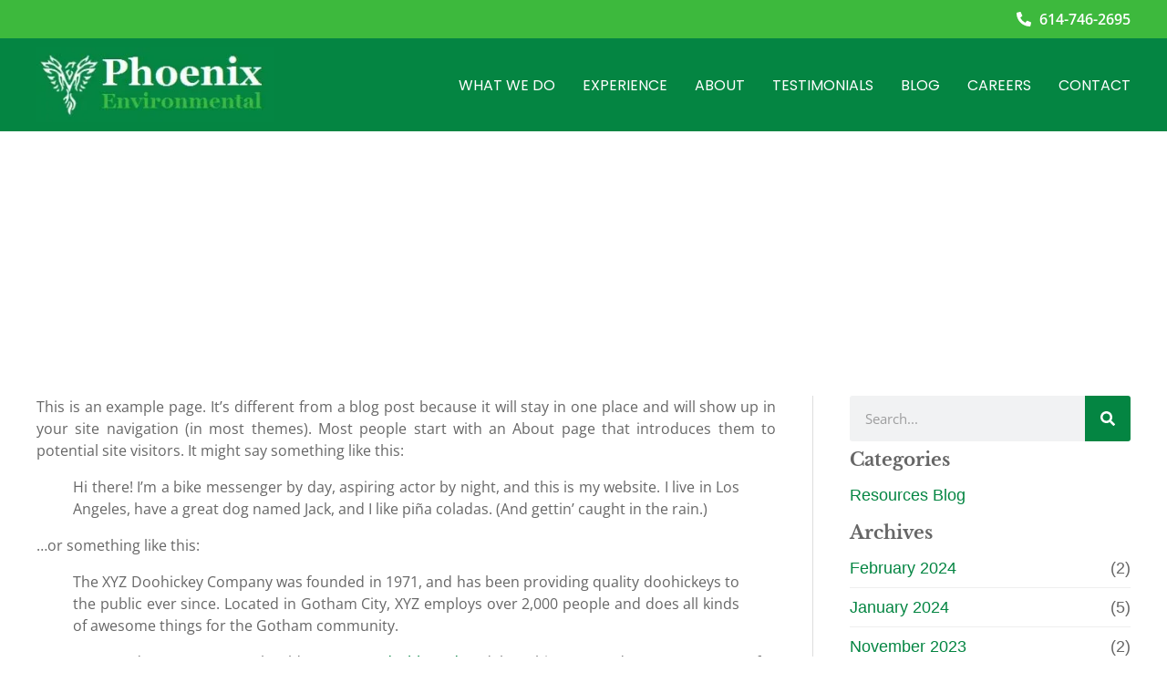

--- FILE ---
content_type: text/html; charset=UTF-8
request_url: https://www.phoenixel.com/sample-page/
body_size: 28393
content:
<!doctype html>
<html lang="en-US">
<head>
<style type="text/css" id="wpc-critical-css" class="wpc-critical-css-desktop">@media all{ul{box-sizing:border-box}.wp-block-quote{box-sizing:border-box}.wp-block-quote{overflow-wrap:break-word}:root{--wp--preset--font-size--normal:16px;--wp--preset--font-size--huge:42px}.screen-reader-text{border:0;clip-path:inset(50%);height:1px;margin:-1px;overflow:hidden;padding:0;position:absolute;width:1px;word-wrap:normal!important}html :where(img[class*=wp-image-]){height:auto;max-width:100%}}:root{--wp--preset--aspect-ratio--square: 1;--wp--preset--aspect-ratio--4-3: 4/3;--wp--preset--aspect-ratio--3-4: 3/4;--wp--preset--aspect-ratio--3-2: 3/2;--wp--preset--aspect-ratio--2-3: 2/3;--wp--preset--aspect-ratio--16-9: 16/9;--wp--preset--aspect-ratio--9-16: 9/16;--wp--preset--color--black: #000000;--wp--preset--color--cyan-bluish-gray: #abb8c3;--wp--preset--color--white: #ffffff;--wp--preset--color--pale-pink: #f78da7;--wp--preset--color--vivid-red: #cf2e2e;--wp--preset--color--luminous-vivid-orange: #ff6900;--wp--preset--color--luminous-vivid-amber: #fcb900;--wp--preset--color--light-green-cyan: #7bdcb5;--wp--preset--color--vivid-green-cyan: #00d084;--wp--preset--color--pale-cyan-blue: #8ed1fc;--wp--preset--color--vivid-cyan-blue: #0693e3;--wp--preset--color--vivid-purple: #9b51e0;--wp--preset--gradient--vivid-cyan-blue-to-vivid-purple: linear-gradient(135deg,rgba(6,147,227,1) 0%,rgb(155,81,224) 100%);--wp--preset--gradient--light-green-cyan-to-vivid-green-cyan: linear-gradient(135deg,rgb(122,220,180) 0%,rgb(0,208,130) 100%);--wp--preset--gradient--luminous-vivid-amber-to-luminous-vivid-orange: linear-gradient(135deg,rgba(252,185,0,1) 0%,rgba(255,105,0,1) 100%);--wp--preset--gradient--luminous-vivid-orange-to-vivid-red: linear-gradient(135deg,rgba(255,105,0,1) 0%,rgb(207,46,46) 100%);--wp--preset--gradient--very-light-gray-to-cyan-bluish-gray: linear-gradient(135deg,rgb(238,238,238) 0%,rgb(169,184,195) 100%);--wp--preset--gradient--cool-to-warm-spectrum: linear-gradient(135deg,rgb(74,234,220) 0%,rgb(151,120,209) 20%,rgb(207,42,186) 40%,rgb(238,44,130) 60%,rgb(251,105,98) 80%,rgb(254,248,76) 100%);--wp--preset--gradient--blush-light-purple: linear-gradient(135deg,rgb(255,206,236) 0%,rgb(152,150,240) 100%);--wp--preset--gradient--blush-bordeaux: linear-gradient(135deg,rgb(254,205,165) 0%,rgb(254,45,45) 50%,rgb(107,0,62) 100%);--wp--preset--gradient--luminous-dusk: linear-gradient(135deg,rgb(255,203,112) 0%,rgb(199,81,192) 50%,rgb(65,88,208) 100%);--wp--preset--gradient--pale-ocean: linear-gradient(135deg,rgb(255,245,203) 0%,rgb(182,227,212) 50%,rgb(51,167,181) 100%);--wp--preset--gradient--electric-grass: linear-gradient(135deg,rgb(202,248,128) 0%,rgb(113,206,126) 100%);--wp--preset--gradient--midnight: linear-gradient(135deg,rgb(2,3,129) 0%,rgb(40,116,252) 100%);--wp--preset--font-size--small: 13px;--wp--preset--font-size--medium: 20px;--wp--preset--font-size--large: 36px;--wp--preset--font-size--x-large: 42px;--wp--preset--spacing--20: 0.44rem;--wp--preset--spacing--30: 0.67rem;--wp--preset--spacing--40: 1rem;--wp--preset--spacing--50: 1.5rem;--wp--preset--spacing--60: 2.25rem;--wp--preset--spacing--70: 3.38rem;--wp--preset--spacing--80: 5.06rem;--wp--preset--shadow--natural: 6px 6px 9px rgba(0, 0, 0, 0.2);--wp--preset--shadow--deep: 12px 12px 50px rgba(0, 0, 0, 0.4);--wp--preset--shadow--sharp: 6px 6px 0px rgba(0, 0, 0, 0.2);--wp--preset--shadow--outlined: 6px 6px 0px -3px rgba(255, 255, 255, 1), 6px 6px rgba(0, 0, 0, 1);--wp--preset--shadow--crisp: 6px 6px 0px rgba(0, 0, 0, 1)}:root{--wp--style--global--content-size: 800px;--wp--style--global--wide-size: 1200px}:where(body){margin:0}:root{--wp--style--block-gap: 24px}:root :where(.is-layout-flow)>:first-child{margin-block-start:0}:root :where(.is-layout-flow)>:last-child{margin-block-end:0}:root :where(.is-layout-flow)>*{margin-block-start:24px;margin-block-end:0}body{padding-top:0px;padding-right:0px;padding-bottom:0px;padding-left:0px}a:where(:not(.wp-element-button)){text-decoration:underline}@media all{html{line-height:1.15;-webkit-text-size-adjust:100%}*,:after,:before{box-sizing:border-box}body{background-color:#fff;color:#333;font-family:-apple-system,BlinkMacSystemFont,Segoe UI,Roboto,Helvetica Neue,Arial,Noto Sans,sans-serif,Apple Color Emoji,Segoe UI Emoji,Segoe UI Symbol,Noto Color Emoji;font-size:1rem;font-weight:400;line-height:1.5;margin:0;-webkit-font-smoothing:antialiased;-moz-osx-font-smoothing:grayscale}h2,h5{color:inherit;font-family:inherit;font-weight:500;line-height:1.2;margin-block-end:1rem;margin-block-start:.5rem}h2{font-size:2rem}h5{font-size:1.25rem}p{margin-block-end:.9rem;margin-block-start:0}a{background-color:transparent;color:#c36;text-decoration:none}img{border-style:none;height:auto;max-width:100%}label{display:inline-block;line-height:1;vertical-align:middle}button,input{font-family:inherit;font-size:1rem;line-height:1.5;margin:0}input[type=search]{border:1px solid #666;border-radius:3px;padding:.5rem 1rem;width:100%}button,input{overflow:visible}button{text-transform:none}[type=submit],button{-webkit-appearance:button;width:auto}[type=submit],button{background-color:transparent;border:1px solid #c36;border-radius:3px;color:#c36;display:inline-block;font-size:1rem;font-weight:400;padding:.5rem 1rem;text-align:center;white-space:nowrap}[type=search]{-webkit-appearance:textfield;outline-offset:-2px}[type=search]::-webkit-search-decoration{-webkit-appearance:none}::-webkit-file-upload-button{-webkit-appearance:button;font:inherit}li,ul{background:transparent;border:0;font-size:100%;margin-block-end:0;margin-block-start:0;outline:0;vertical-align:baseline}}@media all{.screen-reader-text{clip:rect(1px,1px,1px,1px);height:1px;overflow:hidden;position:absolute!important;width:1px;word-wrap:normal!important}}@media all{:root{--direction-multiplier:1}.elementor-screen-only,.screen-reader-text{height:1px;margin:-1px;overflow:hidden;padding:0;position:absolute;top:-10000em;width:1px;clip:rect(0,0,0,0);border:0}.elementor *,.elementor :after,.elementor :before{box-sizing:border-box}.elementor a{box-shadow:none;text-decoration:none}.elementor img{border:none;border-radius:0;box-shadow:none;height:auto;max-width:100%}.elementor-element{--flex-direction:initial;--flex-wrap:initial;--justify-content:initial;--align-items:initial;--align-content:initial;--gap:initial;--flex-basis:initial;--flex-grow:initial;--flex-shrink:initial;--order:initial;--align-self:initial;align-self:var(--align-self);flex-basis:var(--flex-basis);flex-grow:var(--flex-grow);flex-shrink:var(--flex-shrink);order:var(--order)}.elementor-element:where(.e-con-full,.elementor-widget){align-content:var(--align-content);align-items:var(--align-items);flex-direction:var(--flex-direction);flex-wrap:var(--flex-wrap);gap:var(--row-gap) var(--column-gap);justify-content:var(--justify-content)}.elementor-align-justify .elementor-button{width:100%}@media (max-width:480px){.elementor-mobile-align-justify .elementor-button{width:100%}}:root{--page-title-display:block}.elementor-widget{position:relative}.elementor-widget:not(:last-child){margin-bottom:var(--kit-widget-spacing,20px)}.elementor-grid{display:grid;grid-column-gap:var(--grid-column-gap);grid-row-gap:var(--grid-row-gap)}.elementor-grid .elementor-grid-item{min-width:0}.elementor-grid-0 .elementor-grid{display:inline-block;margin-bottom:calc(-1 * var(--grid-row-gap));width:100%;word-spacing:var(--grid-column-gap)}.elementor-grid-0 .elementor-grid .elementor-grid-item{display:inline-block;margin-bottom:var(--grid-row-gap);word-break:break-word}@media (prefers-reduced-motion:no-preference){html{scroll-behavior:smooth}}.e-con{--border-radius:0;--border-top-width:0px;--border-right-width:0px;--border-bottom-width:0px;--border-left-width:0px;--border-style:initial;--border-color:initial;--container-widget-width:100%;--container-widget-height:initial;--container-widget-flex-grow:0;--container-widget-align-self:initial;--content-width:min(100%,var(--container-max-width,1140px));--width:100%;--min-height:initial;--height:auto;--text-align:initial;--margin-top:0px;--margin-right:0px;--margin-bottom:0px;--margin-left:0px;--padding-top:var(--container-default-padding-top,10px);--padding-right:var(--container-default-padding-right,10px);--padding-bottom:var(--container-default-padding-bottom,10px);--padding-left:var(--container-default-padding-left,10px);--position:relative;--z-index:revert;--overflow:visible;--gap:var(--widgets-spacing,20px);--row-gap:var(--widgets-spacing-row,20px);--column-gap:var(--widgets-spacing-column,20px);--overlay-mix-blend-mode:initial;--overlay-opacity:1;--e-con-grid-template-columns:repeat(3,1fr);--e-con-grid-template-rows:repeat(2,1fr);border-radius:var(--border-radius);height:var(--height);min-height:var(--min-height);min-width:0;overflow:var(--overflow);position:var(--position);width:var(--width);z-index:var(--z-index);--flex-wrap-mobile:wrap;margin-block-end:var(--margin-block-end);margin-block-start:var(--margin-block-start);margin-inline-end:var(--margin-inline-end);margin-inline-start:var(--margin-inline-start);padding-inline-end:var(--padding-inline-end);padding-inline-start:var(--padding-inline-start)}.e-con{--margin-block-start:var(--margin-top);--margin-block-end:var(--margin-bottom);--margin-inline-start:var(--margin-left);--margin-inline-end:var(--margin-right);--padding-inline-start:var(--padding-left);--padding-inline-end:var(--padding-right);--padding-block-start:var(--padding-top);--padding-block-end:var(--padding-bottom);--border-block-start-width:var(--border-top-width);--border-block-end-width:var(--border-bottom-width);--border-inline-start-width:var(--border-left-width);--border-inline-end-width:var(--border-right-width)}.e-con.e-flex{--flex-direction:column;--flex-basis:auto;--flex-grow:0;--flex-shrink:1;flex:var(--flex-grow) var(--flex-shrink) var(--flex-basis)}.e-con-full,.e-con>.e-con-inner{padding-block-end:var(--padding-block-end);padding-block-start:var(--padding-block-start);text-align:var(--text-align)}.e-con-full.e-flex,.e-con.e-flex>.e-con-inner{flex-direction:var(--flex-direction)}.e-con,.e-con>.e-con-inner{display:var(--display)}.e-con-boxed.e-flex{align-content:normal;align-items:normal;flex-direction:column;flex-wrap:nowrap;justify-content:normal}.e-con-boxed{gap:initial;text-align:initial}.e-con.e-flex>.e-con-inner{align-content:var(--align-content);align-items:var(--align-items);align-self:auto;flex-basis:auto;flex-grow:1;flex-shrink:1;flex-wrap:var(--flex-wrap);justify-content:var(--justify-content)}.e-con>.e-con-inner{gap:var(--row-gap) var(--column-gap);height:100%;margin:0 auto;max-width:var(--content-width);padding-inline-end:0;padding-inline-start:0;width:100%}:is(.elementor-section-wrap,[data-elementor-id])>.e-con{--margin-left:auto;--margin-right:auto;max-width:min(100%,var(--width))}.e-con .elementor-widget.elementor-widget{margin-block-end:0}.e-con:before{border-block-end-width:var(--border-block-end-width);border-block-start-width:var(--border-block-start-width);border-color:var(--border-color);border-inline-end-width:var(--border-inline-end-width);border-inline-start-width:var(--border-inline-start-width);border-radius:var(--border-radius);border-style:var(--border-style);content:var(--background-overlay);display:block;height:max(100% + var(--border-top-width) + var(--border-bottom-width),100%);left:calc(0px - var(--border-left-width));mix-blend-mode:var(--overlay-mix-blend-mode);opacity:var(--overlay-opacity);position:absolute;top:calc(0px - var(--border-top-width));width:max(100% + var(--border-left-width) + var(--border-right-width),100%)}.e-con .elementor-widget{min-width:0}.e-con>.e-con-inner>.elementor-widget>.elementor-widget-container,.e-con>.elementor-widget>.elementor-widget-container{height:100%}.e-con.e-con>.e-con-inner>.elementor-widget,.elementor.elementor .e-con>.elementor-widget{max-width:100%}.e-con .elementor-widget:not(:last-child){--kit-widget-spacing:0px}@media (max-width:767px){.e-con.e-flex{--width:100%;--flex-wrap:var(--flex-wrap-mobile)}}.elementor-heading-title{line-height:1;margin:0;padding:0}.elementor-button{background-color:#69727d;border-radius:3px;color:#fff;display:inline-block;font-size:15px;line-height:1;padding:12px 24px;fill:#fff;text-align:center}.elementor-button:visited{color:#fff}.elementor-button-content-wrapper{display:flex;flex-direction:row;gap:5px;justify-content:center}.elementor-button-text{display:inline-block}.elementor-button span{text-decoration:inherit}.elementor-icon{color:#69727d;display:inline-block;font-size:50px;line-height:1;text-align:center}.elementor-icon svg{display:block;height:1em;position:relative;width:1em}.elementor-icon svg:before{left:50%;position:absolute;transform:translateX(-50%)}.elementor-shape-circle .elementor-icon{border-radius:50%}}@media all{.elementor-kit-7{--e-global-color-primary:#111111;--e-global-color-secondary:#048542;--e-global-color-text:#666666;--e-global-color-accent:#E08400;--e-global-color-2d2691b:#C96800;--e-global-color-361fcca:#FFFFFF;--e-global-color-0a81305:#004521;--e-global-color-5b4dcd7:#3DB93D;--e-global-color-ffe21f2:#F5F5F5;--e-global-typography-primary-font-family:"Libre Baskerville";--e-global-typography-primary-font-weight:700;--e-global-typography-secondary-font-family:"Open Sans";--e-global-typography-secondary-font-weight:400;--e-global-typography-text-font-family:"Open Sans";--e-global-typography-text-font-weight:400;--e-global-typography-text-line-height:1.4em;--e-global-typography-accent-font-family:"Open Sans";--e-global-typography-accent-font-weight:500;color:var(--e-global-color-text);font-size:16px;line-height:1.4em}.elementor-kit-7 a{color:var(--e-global-color-secondary);font-weight:500}.elementor-kit-7 h2{font-family:"Libre Franklin",Sans-serif;font-size:30px;font-weight:700}.elementor-kit-7 h5{font-family:"Libre Franklin",Sans-serif}.elementor-kit-7 button,.elementor-kit-7 .elementor-button{font-size:14px;font-weight:500;color:var(--e-global-color-361fcca);border-radius:0px 0px 0px 0px;padding:13px 30px 13px 30px}.e-con{--container-max-width:1240px}.elementor-widget:not(:last-child){margin-block-end:20px}.elementor-element{--widgets-spacing:20px 20px;--widgets-spacing-row:20px;--widgets-spacing-column:20px}@media (max-width:992px){.e-con{--container-max-width:1024px}}@media (max-width:480px){.e-con{--container-max-width:767px}}}@media all{.elementor-widget .elementor-icon-list-items{list-style-type:none;margin:0;padding:0}.elementor-widget .elementor-icon-list-item{margin:0;padding:0;position:relative}.elementor-widget .elementor-icon-list-item:after{inset-block-end:0;position:absolute;width:100%}.elementor-widget .elementor-icon-list-item,.elementor-widget .elementor-icon-list-item a{align-items:var(--icon-vertical-align,center);display:flex;font-size:inherit}.elementor-widget .elementor-icon-list-icon+.elementor-icon-list-text{align-self:center;padding-inline-start:5px}.elementor-widget .elementor-icon-list-icon{display:flex;inset-block-start:var(--icon-vertical-offset,initial);position:relative}.elementor-widget .elementor-icon-list-icon svg{height:var(--e-icon-list-icon-size,1em);width:var(--e-icon-list-icon-size,1em)}.elementor-widget.elementor-widget-icon-list .elementor-icon-list-icon{text-align:var(--e-icon-list-icon-align)}.elementor-widget.elementor-widget-icon-list .elementor-icon-list-icon svg{margin:var(--e-icon-list-icon-margin,0 calc(var(--e-icon-list-icon-size, 1em) * .25) 0 0)}.elementor-widget.elementor-list-item-link-full_width a{width:100%}.elementor-widget:not(.elementor-align-right) .elementor-icon-list-item:after{inset-inline-start:0}.elementor-widget:not(.elementor-align-left) .elementor-icon-list-item:after{inset-inline-end:0}@media (min-width:-1){.elementor-widget:not(.elementor-widescreen-align-right) .elementor-icon-list-item:after{inset-inline-start:0}.elementor-widget:not(.elementor-widescreen-align-left) .elementor-icon-list-item:after{inset-inline-end:0}}@media (max-width:-1){.elementor-widget:not(.elementor-laptop-align-right) .elementor-icon-list-item:after{inset-inline-start:0}.elementor-widget:not(.elementor-laptop-align-left) .elementor-icon-list-item:after{inset-inline-end:0}}@media (max-width:1200px){.elementor-widget:not(.elementor-tablet_extra-align-right) .elementor-icon-list-item:after{inset-inline-start:0}.elementor-widget:not(.elementor-tablet_extra-align-left) .elementor-icon-list-item:after{inset-inline-end:0}}@media (max-width:992px){.elementor-widget:not(.elementor-tablet-align-right) .elementor-icon-list-item:after{inset-inline-start:0}.elementor-widget:not(.elementor-tablet-align-left) .elementor-icon-list-item:after{inset-inline-end:0}}@media (max-width:768px){.elementor-widget:not(.elementor-mobile_extra-align-right) .elementor-icon-list-item:after{inset-inline-start:0}.elementor-widget:not(.elementor-mobile_extra-align-left) .elementor-icon-list-item:after{inset-inline-end:0}}@media (max-width:480px){.elementor-widget:not(.elementor-mobile-align-right) .elementor-icon-list-item:after{inset-inline-start:0}.elementor-widget:not(.elementor-mobile-align-left) .elementor-icon-list-item:after{inset-inline-end:0}}.elementor .elementor-element ul.elementor-icon-list-items{padding:0}}@media all{.elementor-widget-image{text-align:center}.elementor-widget-image a{display:inline-block}.elementor-widget-image img{display:inline-block;vertical-align:middle}}@media all{.elementor-item:after,.elementor-item:before{display:block;position:absolute}.elementor-item:not(:hover):not(:focus):not(.elementor-item-active):not(.highlighted):after,.elementor-item:not(:hover):not(:focus):not(.elementor-item-active):not(.highlighted):before{opacity:0}.elementor-nav-menu--main .elementor-nav-menu a{padding:13px 20px}.elementor-nav-menu--layout-horizontal{display:flex}.elementor-nav-menu--layout-horizontal .elementor-nav-menu{display:flex;flex-wrap:wrap}.elementor-nav-menu--layout-horizontal .elementor-nav-menu a{flex-grow:1;white-space:nowrap}.elementor-nav-menu--layout-horizontal .elementor-nav-menu>li{display:flex}.elementor-nav-menu--layout-horizontal .elementor-nav-menu>li:not(:first-child)>a{margin-inline-start:var(--e-nav-menu-horizontal-menu-item-margin)}.elementor-nav-menu--layout-horizontal .elementor-nav-menu>li:not(:last-child)>a{margin-inline-end:var(--e-nav-menu-horizontal-menu-item-margin)}.elementor-nav-menu--layout-horizontal .elementor-nav-menu>li:not(:last-child):after{align-self:center;border-color:var(--e-nav-menu-divider-color,#000);border-left-style:var(--e-nav-menu-divider-style,solid);border-left-width:var(--e-nav-menu-divider-width,2px);content:var(--e-nav-menu-divider-content,none);height:var(--e-nav-menu-divider-height,35%)}.elementor-nav-menu__align-start .elementor-nav-menu{justify-content:flex-start;margin-inline-end:auto}.elementor-nav-menu__align-start .elementor-nav-menu--layout-vertical>ul>li>a{justify-content:flex-start}.elementor-widget-nav-menu .elementor-widget-container{display:flex;flex-direction:column}.elementor-nav-menu{position:relative;z-index:2}.elementor-nav-menu:after{clear:both;content:" ";display:block;font:0/0 serif;height:0;overflow:hidden;visibility:hidden}.elementor-nav-menu,.elementor-nav-menu li{display:block;line-height:normal;list-style:none;margin:0;padding:0}.elementor-nav-menu a,.elementor-nav-menu li{position:relative}.elementor-nav-menu li{border-width:0}.elementor-nav-menu a{align-items:center;display:flex}.elementor-nav-menu a{line-height:20px;padding:10px 20px}.elementor-menu-toggle{align-items:center;background-color:rgba(0,0,0,.05);border:0 solid;border-radius:3px;color:#33373d;display:flex;font-size:var(--nav-menu-icon-size,22px);justify-content:center;padding:.25em}.elementor-menu-toggle:not(.elementor-active) .elementor-menu-toggle__icon--close{display:none}.elementor-menu-toggle .e-font-icon-svg{fill:#33373d;height:1em;width:1em}.elementor-menu-toggle svg{height:auto;width:1em;fill:var(--nav-menu-icon-color,currentColor)}.elementor-nav-menu--dropdown{background-color:#fff;font-size:13px}.elementor-nav-menu--dropdown-none .elementor-nav-menu--dropdown{display:none}.elementor-nav-menu--dropdown.elementor-nav-menu__container{margin-top:10px;overflow-x:hidden;overflow-y:auto;transform-origin:top}.elementor-nav-menu--dropdown a{color:#33373d}.elementor-nav-menu--toggle{--menu-height:100vh}.elementor-nav-menu--toggle .elementor-menu-toggle:not(.elementor-active)+.elementor-nav-menu__container{max-height:0;overflow:hidden;transform:scaleY(0)}.elementor-nav-menu--stretch .elementor-nav-menu__container.elementor-nav-menu--dropdown{position:absolute;z-index:9997}@media (max-width:992px){.elementor-nav-menu--dropdown-tablet .elementor-nav-menu--main{display:none}}@media (min-width:993px){.elementor-nav-menu--dropdown-tablet .elementor-menu-toggle,.elementor-nav-menu--dropdown-tablet .elementor-nav-menu--dropdown{display:none}.elementor-nav-menu--dropdown-tablet nav.elementor-nav-menu--dropdown.elementor-nav-menu__container{overflow-y:hidden}}}@media all{.elementor-widget-social-icons.elementor-grid-0 .elementor-widget-container{font-size:0;line-height:1}.elementor-widget-social-icons .elementor-grid{grid-column-gap:var(--grid-column-gap,5px);grid-row-gap:var(--grid-row-gap,5px);grid-template-columns:var(--grid-template-columns);justify-content:var(--justify-content,center);justify-items:var(--justify-content,center)}.elementor-icon.elementor-social-icon{font-size:var(--icon-size,25px);height:calc(var(--icon-size, 25px) + 2 * var(--icon-padding, .5em));line-height:var(--icon-size,25px);width:calc(var(--icon-size, 25px) + 2 * var(--icon-padding, .5em))}.elementor-social-icon{--e-social-icon-icon-color:#fff;align-items:center;background-color:#69727d;display:inline-flex;justify-content:center;text-align:center}.elementor-social-icon svg{fill:var(--e-social-icon-icon-color)}.elementor-social-icon:last-child{margin:0}.elementor-social-icon-facebook-f{background-color:#3b5998}.elementor-social-icon-instagram{background-color:#262626}.elementor-social-icon-linkedin-in{background-color:#0077b5}.elementor-social-icon-youtube{background-color:#cd201f}}@media all{.elementor-post-navigation{display:flex;overflow:hidden}.elementor-post-navigation .elementor-post-navigation__link__next{overflow:hidden}.elementor-post-navigation .elementor-post-navigation__link a{align-items:center;display:flex;gap:15px;max-width:100%}.elementor-post-navigation .post-navigation__next--label{font-size:.8em;text-transform:uppercase}.elementor-post-navigation .post-navigation__next--label{overflow:hidden;text-overflow:ellipsis}.elementor-post-navigation span.elementor-post-navigation__link__next{text-align:end}.elementor-post-navigation span.elementor-post-navigation__link__next{display:flex;flex-direction:column}.elementor-post-navigation .elementor-post-navigation__link{overflow:hidden;text-overflow:ellipsis;white-space:nowrap;width:calc(50% - .5px)}.elementor-post-navigation .elementor-post-navigation__next{text-align:end}.elementor-post-navigation .elementor-post-navigation__next a{justify-content:flex-end}}@media all{.elementor-search-form{display:block}.elementor-search-form .e-font-icon-svg-container{align-items:center;display:flex;height:100%;justify-content:center;width:100%}.elementor-search-form button,.elementor-search-form input[type=search]{-webkit-appearance:none;-moz-appearance:none;background:none;border:0;display:inline-block;font-size:15px;line-height:1;margin:0;min-width:0;padding:0;vertical-align:middle;white-space:normal}.elementor-search-form button{background-color:#69727d;border-radius:0;color:#fff;font-size:var(--e-search-form-submit-icon-size,16px)}.elementor-search-form__container{border:0 solid transparent;display:flex;min-height:50px;overflow:hidden}.elementor-search-form__container:not(.elementor-search-form--full-screen){background:#f1f2f3}.elementor-search-form__input{color:#3f444b;flex-basis:100%}.elementor-search-form__input::-moz-placeholder{color:inherit;font-family:inherit;opacity:.6}.elementor-search-form__submit{font-size:var(--e-search-form-submit-icon-size,16px)}.elementor-search-form__submit svg{fill:var(--e-search-form-submit-text-color,#fff);height:var(--e-search-form-submit-icon-size,16px);width:var(--e-search-form-submit-icon-size,16px)}.elementor-search-form .elementor-search-form__submit{border:none;border-radius:0;color:var(--e-search-form-submit-text-color,#fff)}}@media all{:root{--swiper-theme-color:#007aff}:root{--swiper-navigation-size:44px}}@media all{.elementor-element{--swiper-theme-color:#000;--swiper-navigation-size:44px;--swiper-pagination-bullet-size:6px;--swiper-pagination-bullet-horizontal-gap:6px}}@media all{.fa{-moz-osx-font-smoothing:grayscale;-webkit-font-smoothing:antialiased;display:inline-block;font-style:normal;font-variant:normal;text-rendering:auto;line-height:1}.fa-search:before{content:"\f002"}@font-face{font-display:swap;font-family:"Font Awesome 5 Free";font-style:normal;font-weight:400;font-display:block;src:url("https://cdn.phoenixel.com/m:0/a:https://www.phoenixel.com/wp-content/plugins/elementor/assets/lib/font-awesome/webfonts/fa-regular-400.eot");src:url("https://cdn.phoenixel.com/m:0/a:https://www.phoenixel.com/wp-content/plugins/elementor/assets/lib/font-awesome/webfonts/fa-regular-400.eot?#iefix") format("embedded-opentype"),url("https://cdn.phoenixel.com/m:0/a:https://www.phoenixel.com/wp-content/plugins/elementor/assets/lib/font-awesome/webfonts/fa-regular-400.woff2") format("woff2"),url("https://cdn.phoenixel.com/m:0/a:https://www.phoenixel.com/wp-content/plugins/elementor/assets/lib/font-awesome/webfonts/fa-regular-400.woff") format("woff"),url("https://cdn.phoenixel.com/m:0/a:https://www.phoenixel.com/wp-content/plugins/elementor/assets/lib/font-awesome/webfonts/fa-regular-400.ttf") format("truetype"),url("https://cdn.phoenixel.com/m:0/a:https://www.phoenixel.com/wp-content/plugins/elementor/assets/lib/font-awesome/webfonts/fa-regular-400.svg#fontawesome") format("svg")}@font-face{font-display:swap;font-family:"Font Awesome 5 Free";font-style:normal;font-weight:900;font-display:block;src:url("https://cdn.phoenixel.com/m:0/a:https://www.phoenixel.com/wp-content/plugins/elementor/assets/lib/font-awesome/webfonts/fa-solid-900.eot");src:url("https://cdn.phoenixel.com/m:0/a:https://www.phoenixel.com/wp-content/plugins/elementor/assets/lib/font-awesome/webfonts/fa-solid-900.eot?#iefix") format("embedded-opentype"),url("https://cdn.phoenixel.com/m:0/a:https://www.phoenixel.com/wp-content/plugins/elementor/assets/lib/font-awesome/webfonts/fa-solid-900.woff2") format("woff2"),url("https://cdn.phoenixel.com/m:0/a:https://www.phoenixel.com/wp-content/plugins/elementor/assets/lib/font-awesome/webfonts/fa-solid-900.woff") format("woff"),url("https://cdn.phoenixel.com/m:0/a:https://www.phoenixel.com/wp-content/plugins/elementor/assets/lib/font-awesome/webfonts/fa-solid-900.ttf") format("truetype"),url("https://cdn.phoenixel.com/m:0/a:https://www.phoenixel.com/wp-content/plugins/elementor/assets/lib/font-awesome/webfonts/fa-solid-900.svg#fontawesome") format("svg")}.fa{font-family:"Font Awesome 5 Free"}.fa{font-weight:900}}@media all{.elementor-15 .elementor-element.elementor-element-3fb92c4{--display:flex;--flex-direction:column;--container-widget-width:calc( ( 1 - var( --container-widget-flex-grow ) ) * 100% );--container-widget-height:initial;--container-widget-flex-grow:0;--container-widget-align-self:initial;--flex-wrap-mobile:wrap;--align-items:flex-end}.elementor-15 .elementor-element.elementor-element-3fb92c4:not(.elementor-motion-effects-element-type-background){background-color:var(--e-global-color-5b4dcd7)}.elementor-widget-icon-list .elementor-icon-list-item:not(:last-child):after{border-color:var(--e-global-color-text)}.elementor-widget-icon-list .elementor-icon-list-icon svg{fill:var(--e-global-color-primary)}.elementor-widget-icon-list .elementor-icon-list-item>a{font-family:var(--e-global-typography-text-font-family),Sans-serif;font-weight:var(--e-global-typography-text-font-weight);line-height:var(--e-global-typography-text-line-height);word-spacing:var(--e-global-typography-text-word-spacing)}.elementor-widget-icon-list .elementor-icon-list-text{color:var(--e-global-color-secondary)}.elementor-15 .elementor-element.elementor-element-7570d98 .elementor-icon-list-icon svg{fill:var(--e-global-color-361fcca)}.elementor-15 .elementor-element.elementor-element-7570d98{--e-icon-list-icon-size:16px;--icon-vertical-offset:0px}.elementor-15 .elementor-element.elementor-element-7570d98 .elementor-icon-list-item>a{font-family:"Open Sans",Sans-serif;font-weight:600;line-height:1.4em}.elementor-15 .elementor-element.elementor-element-7570d98 .elementor-icon-list-text{color:var(--e-global-color-361fcca)}.elementor-15 .elementor-element.elementor-element-0dc3afd{--display:flex;--flex-direction:row;--container-widget-width:calc( ( 1 - var( --container-widget-flex-grow ) ) * 100% );--container-widget-height:100%;--container-widget-flex-grow:1;--container-widget-align-self:stretch;--flex-wrap-mobile:wrap;--justify-content:space-between;--align-items:center}.elementor-15 .elementor-element.elementor-element-0dc3afd:not(.elementor-motion-effects-element-type-background){background-color:var(--e-global-color-secondary)}.elementor-15 .elementor-element.elementor-element-5489f01 img{width:260px}.elementor-widget-nav-menu .elementor-nav-menu .elementor-item{font-family:var(--e-global-typography-primary-font-family),Sans-serif;font-weight:var(--e-global-typography-primary-font-weight);line-height:var(--e-global-typography-primary-line-height);word-spacing:var(--e-global-typography-primary-word-spacing)}.elementor-widget-nav-menu .elementor-nav-menu--main .elementor-item{color:var(--e-global-color-text);fill:var(--e-global-color-text)}.elementor-widget-nav-menu .elementor-nav-menu--main:not(.e--pointer-framed) .elementor-item:before,.elementor-widget-nav-menu .elementor-nav-menu--main:not(.e--pointer-framed) .elementor-item:after{background-color:var(--e-global-color-accent)}.elementor-widget-nav-menu{--e-nav-menu-divider-color:var( --e-global-color-text )}.elementor-widget-nav-menu .elementor-nav-menu--dropdown .elementor-item{font-family:var(--e-global-typography-accent-font-family),Sans-serif;font-weight:var(--e-global-typography-accent-font-weight);word-spacing:var(--e-global-typography-accent-word-spacing)}.elementor-15 .elementor-element.elementor-element-0b72e3c .elementor-menu-toggle{margin-left:auto;background-color:#02010100}.elementor-15 .elementor-element.elementor-element-0b72e3c .elementor-nav-menu .elementor-item{font-family:"Poppins",Sans-serif;font-weight:400;text-transform:uppercase}.elementor-15 .elementor-element.elementor-element-0b72e3c .elementor-nav-menu--main .elementor-item{color:var(--e-global-color-361fcca);fill:var(--e-global-color-361fcca);padding-left:0px;padding-right:0px}.elementor-15 .elementor-element.elementor-element-0b72e3c{--e-nav-menu-horizontal-menu-item-margin:calc( 30px / 2 )}.elementor-15 .elementor-element.elementor-element-0b72e3c .elementor-nav-menu--dropdown a,.elementor-15 .elementor-element.elementor-element-0b72e3c .elementor-menu-toggle{color:var(--e-global-color-361fcca);fill:var(--e-global-color-361fcca)}.elementor-15 .elementor-element.elementor-element-0b72e3c .elementor-nav-menu--dropdown{background-color:var(--e-global-color-secondary)}.elementor-15 .elementor-element.elementor-element-0b72e3c .elementor-nav-menu--dropdown .elementor-item{font-family:"Open Sans",Sans-serif;font-weight:500}.elementor-15 .elementor-element.elementor-element-0b72e3c .elementor-nav-menu--dropdown li:not(:last-child){border-style:solid;border-color:#FFFFFF3D;border-bottom-width:1px}.elementor-15 .elementor-element.elementor-element-0b72e3c div.elementor-menu-toggle{color:var(--e-global-color-361fcca)}.elementor-15 .elementor-element.elementor-element-0b72e3c div.elementor-menu-toggle svg{fill:var(--e-global-color-361fcca)}.elementor-location-header:before,.elementor-location-footer:before{content:"";display:table;clear:both}@media (max-width:992px){.elementor-widget-icon-list .elementor-icon-list-item>a{line-height:var(--e-global-typography-text-line-height);word-spacing:var(--e-global-typography-text-word-spacing)}.elementor-widget-nav-menu .elementor-nav-menu .elementor-item{line-height:var(--e-global-typography-primary-line-height);word-spacing:var(--e-global-typography-primary-word-spacing)}.elementor-widget-nav-menu .elementor-nav-menu--dropdown .elementor-item{word-spacing:var(--e-global-typography-accent-word-spacing)}.elementor-15 .elementor-element.elementor-element-0b72e3c .elementor-nav-menu--dropdown .elementor-item{font-size:16px}.elementor-15 .elementor-element.elementor-element-0b72e3c .elementor-nav-menu--dropdown a{padding-top:15px;padding-bottom:15px}.elementor-15 .elementor-element.elementor-element-0b72e3c .elementor-nav-menu__container.elementor-nav-menu--dropdown{margin-top:20px!important}.elementor-15 .elementor-element.elementor-element-0b72e3c{--nav-menu-icon-size:36px}.elementor-15 .elementor-element.elementor-element-0b72e3c .elementor-menu-toggle{border-width:0px;border-radius:0px}}@media (max-width:480px){.elementor-widget-icon-list .elementor-icon-list-item>a{line-height:var(--e-global-typography-text-line-height);word-spacing:var(--e-global-typography-text-word-spacing)}.elementor-15 .elementor-element.elementor-element-5489f01 img{width:200px}.elementor-widget-nav-menu .elementor-nav-menu .elementor-item{line-height:var(--e-global-typography-primary-line-height);word-spacing:var(--e-global-typography-primary-word-spacing)}.elementor-widget-nav-menu .elementor-nav-menu--dropdown .elementor-item{word-spacing:var(--e-global-typography-accent-word-spacing)}.elementor-15 .elementor-element.elementor-element-0b72e3c .elementor-nav-menu__container.elementor-nav-menu--dropdown{margin-top:10px!important}.elementor-15 .elementor-element.elementor-element-0b72e3c{--nav-menu-icon-size:32px}}}@media all{.elementor-77 .elementor-element.elementor-element-75dbe784{--display:flex;--flex-direction:row;--container-widget-width:initial;--container-widget-height:100%;--container-widget-flex-grow:1;--container-widget-align-self:stretch;--flex-wrap-mobile:wrap;--gap:0px 0px;--row-gap:0px;--column-gap:0px;--padding-top:20px;--padding-bottom:20px;--padding-left:0px;--padding-right:0px}.elementor-77 .elementor-element.elementor-element-75dbe784:not(.elementor-motion-effects-element-type-background){background-color:var(--e-global-color-secondary)}.elementor-77 .elementor-element.elementor-element-22a85f2a{--display:flex;--flex-direction:column;--container-widget-width:calc( ( 1 - var( --container-widget-flex-grow ) ) * 100% );--container-widget-height:initial;--container-widget-flex-grow:0;--container-widget-align-self:initial;--flex-wrap-mobile:wrap;--justify-content:center;--align-items:flex-start;--gap:0px 0px;--row-gap:0px;--column-gap:0px;--padding-top:0px;--padding-bottom:0px;--padding-left:0px;--padding-right:0px}.elementor-widget-heading .elementor-heading-title{font-family:var(--e-global-typography-primary-font-family),Sans-serif;font-weight:var(--e-global-typography-primary-font-weight);line-height:var(--e-global-typography-primary-line-height);word-spacing:var(--e-global-typography-primary-word-spacing);color:var(--e-global-color-primary)}.elementor-77 .elementor-element.elementor-element-7197ed0a>.elementor-widget-container{padding:0% 0% 0% 0%}.elementor-77 .elementor-element.elementor-element-7197ed0a .elementor-heading-title{font-family:"Libre Baskerville",Sans-serif;font-size:2.5rem;font-weight:700;line-height:1.4em;color:var(--e-global-color-361fcca)}.elementor-77 .elementor-element.elementor-element-6ec8c816{--display:flex;--flex-direction:column;--container-widget-width:calc( ( 1 - var( --container-widget-flex-grow ) ) * 100% );--container-widget-height:initial;--container-widget-flex-grow:0;--container-widget-align-self:initial;--flex-wrap-mobile:wrap;--justify-content:center;--align-items:flex-end;--padding-top:0px;--padding-bottom:0px;--padding-left:0px;--padding-right:0px}.elementor-widget-button .elementor-button{background-color:var(--e-global-color-accent);font-family:var(--e-global-typography-accent-font-family),Sans-serif;font-weight:var(--e-global-typography-accent-font-weight);line-height:var(--e-global-typography-accent-line-height);word-spacing:var(--e-global-typography-accent-word-spacing)}.elementor-77 .elementor-element.elementor-element-3674f2f{--display:flex;--flex-direction:row;--container-widget-width:initial;--container-widget-height:100%;--container-widget-flex-grow:1;--container-widget-align-self:stretch;--flex-wrap-mobile:wrap;--gap:0px 0px;--row-gap:0px;--column-gap:0px;--padding-top:40px;--padding-bottom:40px;--padding-left:0px;--padding-right:0px}.elementor-77 .elementor-element.elementor-element-3674f2f:not(.elementor-motion-effects-element-type-background){background-color:var(--e-global-color-primary)}.elementor-77 .elementor-element.elementor-element-77f82f2{--display:flex;--flex-direction:column;--container-widget-width:100%;--container-widget-height:initial;--container-widget-flex-grow:0;--container-widget-align-self:initial;--flex-wrap-mobile:wrap;--gap:20px 0px;--row-gap:20px;--column-gap:0px;--padding-top:0px;--padding-bottom:0px;--padding-left:0px;--padding-right:0px}.elementor-77 .elementor-element.elementor-element-17a4a82 .elementor-heading-title{color:var(--e-global-color-361fcca)}.elementor-widget-nav-menu .elementor-nav-menu .elementor-item{font-family:var(--e-global-typography-primary-font-family),Sans-serif;font-weight:var(--e-global-typography-primary-font-weight);line-height:var(--e-global-typography-primary-line-height);word-spacing:var(--e-global-typography-primary-word-spacing)}.elementor-widget-nav-menu .elementor-nav-menu--main .elementor-item{color:var(--e-global-color-text);fill:var(--e-global-color-text)}.elementor-widget-nav-menu .elementor-nav-menu--main:not(.e--pointer-framed) .elementor-item:before,.elementor-widget-nav-menu .elementor-nav-menu--main:not(.e--pointer-framed) .elementor-item:after{background-color:var(--e-global-color-accent)}.elementor-widget-nav-menu{--e-nav-menu-divider-color:var( --e-global-color-text )}.elementor-widget-nav-menu .elementor-nav-menu--dropdown .elementor-item{font-family:var(--e-global-typography-accent-font-family),Sans-serif;font-weight:var(--e-global-typography-accent-font-weight);word-spacing:var(--e-global-typography-accent-word-spacing)}.elementor-77 .elementor-element.elementor-element-39bfe92 .elementor-nav-menu .elementor-item{font-family:"Open Sans",Sans-serif;font-size:14px;font-weight:400}.elementor-77 .elementor-element.elementor-element-39bfe92 .elementor-nav-menu--main .elementor-item{color:#999999;fill:#999999;padding-left:0px;padding-right:0px;padding-top:0px;padding-bottom:0px}.elementor-77 .elementor-element.elementor-element-39bfe92{--e-nav-menu-horizontal-menu-item-margin:calc( 12px / 2 )}.elementor-77 .elementor-element.elementor-element-39bfe92 .elementor-nav-menu--main:not(.elementor-nav-menu--layout-horizontal) .elementor-nav-menu>li:not(:last-child){margin-bottom:12px}.elementor-77 .elementor-element.elementor-element-bf8e1b4{--display:flex;--flex-direction:column;--container-widget-width:100%;--container-widget-height:initial;--container-widget-flex-grow:0;--container-widget-align-self:initial;--flex-wrap-mobile:wrap;--gap:20px 0px;--row-gap:20px;--column-gap:0px;--padding-top:0px;--padding-bottom:0px;--padding-left:0px;--padding-right:0px}.elementor-77 .elementor-element.elementor-element-657a5fd .elementor-heading-title{color:var(--e-global-color-361fcca)}.elementor-77 .elementor-element.elementor-element-f50bb53 .elementor-nav-menu .elementor-item{font-family:"Open Sans",Sans-serif;font-size:14px;font-weight:400}.elementor-77 .elementor-element.elementor-element-f50bb53 .elementor-nav-menu--main .elementor-item{color:#999999;fill:#999999;padding-left:0px;padding-right:0px;padding-top:0px;padding-bottom:0px}.elementor-77 .elementor-element.elementor-element-f50bb53{--e-nav-menu-horizontal-menu-item-margin:calc( 12px / 2 )}.elementor-77 .elementor-element.elementor-element-f50bb53 .elementor-nav-menu--main:not(.elementor-nav-menu--layout-horizontal) .elementor-nav-menu>li:not(:last-child){margin-bottom:12px}.elementor-77 .elementor-element.elementor-element-b476dc2{--display:flex;--flex-direction:column;--container-widget-width:100%;--container-widget-height:initial;--container-widget-flex-grow:0;--container-widget-align-self:initial;--flex-wrap-mobile:wrap;--gap:20px 0px;--row-gap:20px;--column-gap:0px;--padding-top:0px;--padding-bottom:0px;--padding-left:0px;--padding-right:40px}.elementor-77 .elementor-element.elementor-element-b481ea7 .elementor-heading-title{color:var(--e-global-color-361fcca)}.elementor-widget-icon-list .elementor-icon-list-item:not(:last-child):after{border-color:var(--e-global-color-text)}.elementor-widget-icon-list .elementor-icon-list-icon svg{fill:var(--e-global-color-primary)}.elementor-widget-icon-list .elementor-icon-list-item>a{font-family:var(--e-global-typography-text-font-family),Sans-serif;font-weight:var(--e-global-typography-text-font-weight);line-height:var(--e-global-typography-text-line-height);word-spacing:var(--e-global-typography-text-word-spacing)}.elementor-widget-icon-list .elementor-icon-list-text{color:var(--e-global-color-secondary)}.elementor-77 .elementor-element.elementor-element-fd9105e .elementor-icon-list-items:not(.elementor-inline-items) .elementor-icon-list-item:not(:last-child){padding-block-end:calc(10px/2)}.elementor-77 .elementor-element.elementor-element-fd9105e .elementor-icon-list-items:not(.elementor-inline-items) .elementor-icon-list-item:not(:first-child){margin-block-start:calc(10px/2)}.elementor-77 .elementor-element.elementor-element-fd9105e{--e-icon-list-icon-size:14px;--icon-vertical-offset:0px}.elementor-77 .elementor-element.elementor-element-fd9105e .elementor-icon-list-text{color:#999999}.elementor-77 .elementor-element.elementor-element-493978f{--display:flex;--flex-direction:column;--container-widget-width:100%;--container-widget-height:initial;--container-widget-flex-grow:0;--container-widget-align-self:initial;--flex-wrap-mobile:wrap;--gap:20px 0px;--row-gap:20px;--column-gap:0px;--padding-top:0%;--padding-bottom:0%;--padding-left:0%;--padding-right:0%}.elementor-77 .elementor-element.elementor-element-c1e643d .elementor-heading-title{color:var(--e-global-color-361fcca)}.elementor-77 .elementor-element.elementor-element-ba8ac85{--grid-template-columns:repeat(0, auto);--icon-size:20px;--grid-column-gap:10px;--grid-row-gap:0px}.elementor-77 .elementor-element.elementor-element-ba8ac85 .elementor-widget-container{text-align:left}.elementor-77 .elementor-element.elementor-element-98cf8d7{--display:flex;--flex-direction:column;--container-widget-width:100%;--container-widget-height:initial;--container-widget-flex-grow:0;--container-widget-align-self:initial;--flex-wrap-mobile:wrap;--gap:0px 0px;--row-gap:0px;--column-gap:0px;border-style:solid;--border-style:solid;border-width:1px 0px 0px 0px;--border-top-width:1px;--border-right-width:0px;--border-bottom-width:0px;--border-left-width:0px;border-color:#FFFFFF1F;--border-color:#FFFFFF1F;--padding-top:20px;--padding-bottom:10px;--padding-left:0px;--padding-right:0px}.elementor-77 .elementor-element.elementor-element-98cf8d7:not(.elementor-motion-effects-element-type-background){background-color:var(--e-global-color-primary)}.elementor-widget-text-editor{font-family:var(--e-global-typography-text-font-family),Sans-serif;font-weight:var(--e-global-typography-text-font-weight);line-height:var(--e-global-typography-text-line-height);word-spacing:var(--e-global-typography-text-word-spacing);color:var(--e-global-color-text)}.elementor-77 .elementor-element.elementor-element-ce434fb{font-family:"Open Sans",Sans-serif;font-size:14px;font-weight:400;line-height:1.4em;color:#999999}.elementor-location-header:before,.elementor-location-footer:before{content:"";display:table;clear:both}@media (max-width:992px){.elementor-77 .elementor-element.elementor-element-75dbe784{--flex-direction:column;--container-widget-width:100%;--container-widget-height:initial;--container-widget-flex-grow:0;--container-widget-align-self:initial;--flex-wrap-mobile:wrap}.elementor-widget-heading .elementor-heading-title{line-height:var(--e-global-typography-primary-line-height);word-spacing:var(--e-global-typography-primary-word-spacing)}.elementor-77 .elementor-element.elementor-element-6ec8c816{--align-items:flex-start;--container-widget-width:calc( ( 1 - var( --container-widget-flex-grow ) ) * 100% );--margin-top:20px;--margin-bottom:0px;--margin-left:0px;--margin-right:0px}.elementor-widget-button .elementor-button{line-height:var(--e-global-typography-accent-line-height);word-spacing:var(--e-global-typography-accent-word-spacing)}.elementor-77 .elementor-element.elementor-element-3674f2f{--flex-direction:row;--container-widget-width:initial;--container-widget-height:100%;--container-widget-flex-grow:1;--container-widget-align-self:stretch;--flex-wrap-mobile:wrap;--flex-wrap:wrap}.elementor-77 .elementor-element.elementor-element-77f82f2{--padding-top:0px;--padding-bottom:0px;--padding-left:0px;--padding-right:0px}.elementor-widget-nav-menu .elementor-nav-menu .elementor-item{line-height:var(--e-global-typography-primary-line-height);word-spacing:var(--e-global-typography-primary-word-spacing)}.elementor-widget-nav-menu .elementor-nav-menu--dropdown .elementor-item{word-spacing:var(--e-global-typography-accent-word-spacing)}.elementor-77 .elementor-element.elementor-element-bf8e1b4{--padding-top:0px;--padding-bottom:0px;--padding-left:0px;--padding-right:0px}.elementor-77 .elementor-element.elementor-element-b476dc2{--padding-top:0px;--padding-bottom:0px;--padding-left:0px;--padding-right:0px}.elementor-widget-icon-list .elementor-icon-list-item>a{line-height:var(--e-global-typography-text-line-height);word-spacing:var(--e-global-typography-text-word-spacing)}.elementor-77 .elementor-element.elementor-element-493978f{--align-items:center;--container-widget-width:calc( ( 1 - var( --container-widget-flex-grow ) ) * 100% );--padding-top:20px;--padding-bottom:0px;--padding-left:0px;--padding-right:0px}.elementor-widget-text-editor{line-height:var(--e-global-typography-text-line-height);word-spacing:var(--e-global-typography-text-word-spacing)}}@media (max-width:768px){.elementor-77 .elementor-element.elementor-element-7197ed0a .elementor-heading-title{font-size:1.8rem}}@media (max-width:480px){.elementor-widget-heading .elementor-heading-title{line-height:var(--e-global-typography-primary-line-height);word-spacing:var(--e-global-typography-primary-word-spacing)}.elementor-widget-button .elementor-button{line-height:var(--e-global-typography-accent-line-height);word-spacing:var(--e-global-typography-accent-word-spacing)}.elementor-77 .elementor-element.elementor-element-3674f2f{--gap:30px 0px;--row-gap:30px;--column-gap:0px}.elementor-77 .elementor-element.elementor-element-77f82f2{--padding-top:0px;--padding-bottom:0px;--padding-left:0px;--padding-right:0px}.elementor-widget-nav-menu .elementor-nav-menu .elementor-item{line-height:var(--e-global-typography-primary-line-height);word-spacing:var(--e-global-typography-primary-word-spacing)}.elementor-widget-nav-menu .elementor-nav-menu--dropdown .elementor-item{word-spacing:var(--e-global-typography-accent-word-spacing)}.elementor-77 .elementor-element.elementor-element-bf8e1b4{--padding-top:0px;--padding-bottom:0px;--padding-left:0px;--padding-right:0px}.elementor-widget-icon-list .elementor-icon-list-item>a{line-height:var(--e-global-typography-text-line-height);word-spacing:var(--e-global-typography-text-word-spacing)}.elementor-77 .elementor-element.elementor-element-493978f{--align-items:flex-start;--container-widget-width:calc( ( 1 - var( --container-widget-flex-grow ) ) * 100% )}.elementor-77 .elementor-element.elementor-element-c3bce5e{width:100%;max-width:100%}.elementor-77 .elementor-element.elementor-element-c3bce5e .elementor-button{padding:12px 12px 12px 12px}.elementor-widget-text-editor{line-height:var(--e-global-typography-text-line-height);word-spacing:var(--e-global-typography-text-word-spacing)}}@media (min-width:481px){.elementor-77 .elementor-element.elementor-element-22a85f2a{--width:66.66%}.elementor-77 .elementor-element.elementor-element-6ec8c816{--width:33.33%}.elementor-77 .elementor-element.elementor-element-77f82f2{--width:23%}.elementor-77 .elementor-element.elementor-element-bf8e1b4{--width:23%}.elementor-77 .elementor-element.elementor-element-b476dc2{--width:23%}.elementor-77 .elementor-element.elementor-element-493978f{--width:31%}}@media (max-width:992px) and (min-width:481px){.elementor-77 .elementor-element.elementor-element-22a85f2a{--width:100%}.elementor-77 .elementor-element.elementor-element-6ec8c816{--width:100%}.elementor-77 .elementor-element.elementor-element-77f82f2{--width:33.33%}.elementor-77 .elementor-element.elementor-element-bf8e1b4{--width:33.33%}.elementor-77 .elementor-element.elementor-element-b476dc2{--width:33.33%}.elementor-77 .elementor-element.elementor-element-493978f{--width:100%}}}@media all{.elementor-4691 .elementor-element.elementor-element-19eeee03{--display:flex;--flex-direction:column;--container-widget-width:100%;--container-widget-height:initial;--container-widget-flex-grow:0;--container-widget-align-self:initial;--flex-wrap-mobile:wrap;--justify-content:center;--overlay-opacity:0.5;--padding-top:80px;--padding-bottom:80px;--padding-left:0px;--padding-right:0px}.elementor-4691 .elementor-element.elementor-element-19eeee03::before{background-color:var(--e-global-color-primary);--background-overlay:''}.elementor-4691 .elementor-element.elementor-element-19eeee03:not(.elementor-motion-effects-element-type-background){background-position:center center;background-repeat:no-repeat;background-size:cover}.elementor-widget-heading .elementor-heading-title{font-family:var(--e-global-typography-primary-font-family),Sans-serif;font-weight:var(--e-global-typography-primary-font-weight);line-height:var(--e-global-typography-primary-line-height);word-spacing:var(--e-global-typography-primary-word-spacing);color:var(--e-global-color-primary)}.elementor-4691 .elementor-element.elementor-element-7002f2ad .elementor-heading-title{font-family:"Libre Baskerville",Sans-serif;font-size:42px;font-weight:700;line-height:1.2em;color:var(--e-global-color-361fcca)}.elementor-4691 .elementor-element.elementor-element-8d476d2{--display:flex;--flex-direction:row;--container-widget-width:initial;--container-widget-height:100%;--container-widget-flex-grow:1;--container-widget-align-self:stretch;--flex-wrap-mobile:wrap;--gap:0px 0px;--row-gap:0px;--column-gap:0px;--padding-top:80px;--padding-bottom:80px;--padding-left:0px;--padding-right:0px}.elementor-4691 .elementor-element.elementor-element-ed70119{--display:flex;--flex-direction:column;--container-widget-width:100%;--container-widget-height:initial;--container-widget-flex-grow:0;--container-widget-align-self:initial;--flex-wrap-mobile:wrap;--padding-top:0px;--padding-bottom:0px;--padding-left:0px;--padding-right:0px}.elementor-widget-theme-post-content{color:var(--e-global-color-text);font-family:var(--e-global-typography-text-font-family),Sans-serif;font-weight:var(--e-global-typography-text-font-weight);line-height:var(--e-global-typography-text-line-height);word-spacing:var(--e-global-typography-text-word-spacing)}.elementor-4691 .elementor-element.elementor-element-3ebd28f0{text-align:justify;line-height:1.5em;letter-spacing:0px;word-spacing:0em}.elementor-widget-post-navigation span.post-navigation__next--label{color:var(--e-global-color-text)}.elementor-widget-post-navigation span.post-navigation__next--label{font-family:var(--e-global-typography-secondary-font-family),Sans-serif;font-weight:var(--e-global-typography-secondary-font-weight);word-spacing:var(--e-global-typography-secondary-word-spacing)}.elementor-4691 .elementor-element.elementor-element-2ed91525>.elementor-widget-container{margin:3% 0% 0% 0%;padding:30px 0px 0px 0px;border-style:solid;border-width:1px 0px 0px 0px;border-color:#CCCCCC}.elementor-4691 .elementor-element.elementor-element-2ed91525 span.post-navigation__next--label{color:var(--e-global-color-secondary)}.elementor-4691 .elementor-element.elementor-element-2ed91525 span.post-navigation__next--label{font-family:"Poppins",Sans-serif;font-size:18px;font-weight:400;text-transform:capitalize;letter-spacing:0px}.elementor-4691 .elementor-element.elementor-element-53c323f{--display:flex;--flex-direction:column;--container-widget-width:100%;--container-widget-height:initial;--container-widget-flex-grow:0;--container-widget-align-self:initial;--flex-wrap-mobile:wrap;border-style:solid;--border-style:solid;border-width:0px 0px 0px 1px;--border-top-width:0px;--border-right-width:0px;--border-bottom-width:0px;--border-left-width:1px;border-color:#DDDDDD;--border-color:#DDDDDD;--margin-top:0px;--margin-bottom:0px;--margin-left:40px;--margin-right:0px;--padding-top:0px;--padding-bottom:0px;--padding-left:40px;--padding-right:0px}.elementor-widget-search-form input[type="search"].elementor-search-form__input{font-family:var(--e-global-typography-text-font-family),Sans-serif;font-weight:var(--e-global-typography-text-font-weight);line-height:var(--e-global-typography-text-line-height);word-spacing:var(--e-global-typography-text-word-spacing)}.elementor-widget-search-form .elementor-search-form__input{color:var(--e-global-color-text);fill:var(--e-global-color-text)}.elementor-widget-search-form .elementor-search-form__submit{font-family:var(--e-global-typography-text-font-family),Sans-serif;font-weight:var(--e-global-typography-text-font-weight);line-height:var(--e-global-typography-text-line-height);word-spacing:var(--e-global-typography-text-word-spacing);background-color:var(--e-global-color-secondary)}.elementor-4691 .elementor-element.elementor-element-09e6d0c .elementor-search-form__container{min-height:50px}.elementor-4691 .elementor-element.elementor-element-09e6d0c .elementor-search-form__submit{min-width:50px}.elementor-4691 .elementor-element.elementor-element-09e6d0c .elementor-search-form__input{padding-left:calc(50px / 3);padding-right:calc(50px / 3)}.elementor-4691 .elementor-element.elementor-element-09e6d0c:not(.elementor-search-form--skin-full_screen) .elementor-search-form__container{border-radius:3px}body.elementor-page-4691:not(.elementor-motion-effects-element-type-background){background-color:#FFFFFF}@media (max-width:1200px){.elementor-4691 .elementor-element.elementor-element-8d476d2{--padding-top:60px;--padding-bottom:60px;--padding-left:0px;--padding-right:0px}}@media (max-width:992px){.elementor-4691 .elementor-element.elementor-element-19eeee03{--padding-top:40px;--padding-bottom:40px;--padding-left:0px;--padding-right:0px}.elementor-widget-heading .elementor-heading-title{line-height:var(--e-global-typography-primary-line-height);word-spacing:var(--e-global-typography-primary-word-spacing)}.elementor-4691 .elementor-element.elementor-element-8d476d2{--padding-top:40px;--padding-bottom:40px;--padding-left:0px;--padding-right:0px}.elementor-widget-theme-post-content{line-height:var(--e-global-typography-text-line-height);word-spacing:var(--e-global-typography-text-word-spacing)}.elementor-4691 .elementor-element.elementor-element-3ebd28f0{font-size:14px}.elementor-widget-post-navigation span.post-navigation__next--label{word-spacing:var(--e-global-typography-secondary-word-spacing)}.elementor-4691 .elementor-element.elementor-element-2ed91525 span.post-navigation__next--label{font-size:14px}.elementor-widget-search-form input[type="search"].elementor-search-form__input{line-height:var(--e-global-typography-text-line-height);word-spacing:var(--e-global-typography-text-word-spacing)}.elementor-widget-search-form .elementor-search-form__submit{line-height:var(--e-global-typography-text-line-height);word-spacing:var(--e-global-typography-text-word-spacing)}}@media (max-width:768px){.elementor-4691 .elementor-element.elementor-element-7002f2ad .elementor-heading-title{font-size:30px}.elementor-4691 .elementor-element.elementor-element-53c323f{border-width:1px 0px 0px 0px;--border-top-width:1px;--border-right-width:0px;--border-bottom-width:0px;--border-left-width:0px;--margin-top:50px;--margin-bottom:0px;--margin-left:0px;--margin-right:0px;--padding-top:30px;--padding-bottom:0px;--padding-left:0px;--padding-right:0px}}@media (max-width:480px){.elementor-4691 .elementor-element.elementor-element-19eeee03{--min-height:180px}.elementor-widget-heading .elementor-heading-title{line-height:var(--e-global-typography-primary-line-height);word-spacing:var(--e-global-typography-primary-word-spacing)}.elementor-widget-theme-post-content{line-height:var(--e-global-typography-text-line-height);word-spacing:var(--e-global-typography-text-word-spacing)}.elementor-4691 .elementor-element.elementor-element-3ebd28f0{text-align:justify}.elementor-widget-post-navigation span.post-navigation__next--label{word-spacing:var(--e-global-typography-secondary-word-spacing)}.elementor-widget-search-form input[type="search"].elementor-search-form__input{line-height:var(--e-global-typography-text-line-height);word-spacing:var(--e-global-typography-text-word-spacing)}.elementor-widget-search-form .elementor-search-form__submit{line-height:var(--e-global-typography-text-line-height);word-spacing:var(--e-global-typography-text-word-spacing)}}@media (min-width:481px){.elementor-4691 .elementor-element.elementor-element-ed70119{--width:70%}.elementor-4691 .elementor-element.elementor-element-53c323f{--width:30%}}@media (max-width:768px) and (min-width:481px){.elementor-4691 .elementor-element.elementor-element-ed70119{--width:100%}.elementor-4691 .elementor-element.elementor-element-53c323f{--width:100%}}}.e-con.e-parent{padding-inline-start:40px;padding-inline-end:40px}.blog-sidebar-link .elementor-widget-container h5{font-family:"Libre Baskerville",Sans-serif;font-weight:700}.blog-sidebar-link ul{padding:0;list-style:none}.blog-sidebar-link ul li{font-size:18px;margin-bottom:10px;display:flex;width:100%;border-bottom:1px solid #eee;padding-bottom:10px;align-items:center;justify-content:space-between}.blog-sidebar-link ul li:last-child{border:none;padding:0}.blog-sidebar-link ul li a{color:#048542}@media only screen and (max-width:768px){.e-con.e-parent{padding-inline-start:20px;padding-inline-end:20px}}@font-face{font-family:'Libre Baskerville';font-style:italic;font-weight:400;font-display:swap;src:url('https://cdn.phoenixel.com/m:0/a:https://www.phoenixel.com/wp-content/uploads/omgf/elementor-gf-local-librebaskerville/libre-baskerville-italic-latin-ext-400.woff2')format('woff2');unicode-range:U+0100-02BA,U+02BD-02C5,U+02C7-02CC,U+02CE-02D7,U+02DD-02FF,U+0304,U+0308,U+0329,U+1D00-1DBF,U+1E00-1E9F,U+1EF2-1EFF,U+2020,U+20A0-20AB,U+20AD-20C0,U+2113,U+2C60-2C7F,U+A720-A7FF}@font-face{font-family:'Libre Baskerville';font-style:italic;font-weight:400;font-display:swap;src:url('https://cdn.phoenixel.com/m:0/a:https://www.phoenixel.com/wp-content/uploads/omgf/elementor-gf-local-librebaskerville/libre-baskerville-italic-latin-400.woff2')format('woff2');unicode-range:U+0000-00FF,U+0131,U+0152-0153,U+02BB-02BC,U+02C6,U+02DA,U+02DC,U+0304,U+0308,U+0329,U+2000-206F,U+20AC,U+2122,U+2191,U+2193,U+2212,U+2215,U+FEFF,U+FFFD}@font-face{font-family:'Libre Baskerville';font-style:normal;font-weight:400;font-display:swap;src:url('https://cdn.phoenixel.com/m:0/a:https://www.phoenixel.com/wp-content/uploads/omgf/elementor-gf-local-librebaskerville/libre-baskerville-normal-latin-ext-400.woff2')format('woff2');unicode-range:U+0100-02BA,U+02BD-02C5,U+02C7-02CC,U+02CE-02D7,U+02DD-02FF,U+0304,U+0308,U+0329,U+1D00-1DBF,U+1E00-1E9F,U+1EF2-1EFF,U+2020,U+20A0-20AB,U+20AD-20C0,U+2113,U+2C60-2C7F,U+A720-A7FF}@font-face{font-family:'Libre Baskerville';font-style:normal;font-weight:400;font-display:swap;src:url('https://cdn.phoenixel.com/m:0/a:https://www.phoenixel.com/wp-content/uploads/omgf/elementor-gf-local-librebaskerville/libre-baskerville-normal-latin-400.woff2')format('woff2');unicode-range:U+0000-00FF,U+0131,U+0152-0153,U+02BB-02BC,U+02C6,U+02DA,U+02DC,U+0304,U+0308,U+0329,U+2000-206F,U+20AC,U+2122,U+2191,U+2193,U+2212,U+2215,U+FEFF,U+FFFD}@font-face{font-family:'Libre Baskerville';font-style:normal;font-weight:700;font-display:swap;src:url('https://cdn.phoenixel.com/m:0/a:https://www.phoenixel.com/wp-content/uploads/omgf/elementor-gf-local-librebaskerville/libre-baskerville-normal-latin-ext-700.woff2')format('woff2');unicode-range:U+0100-02BA,U+02BD-02C5,U+02C7-02CC,U+02CE-02D7,U+02DD-02FF,U+0304,U+0308,U+0329,U+1D00-1DBF,U+1E00-1E9F,U+1EF2-1EFF,U+2020,U+20A0-20AB,U+20AD-20C0,U+2113,U+2C60-2C7F,U+A720-A7FF}@font-face{font-family:'Libre Baskerville';font-style:normal;font-weight:700;font-display:swap;src:url('https://cdn.phoenixel.com/m:0/a:https://www.phoenixel.com/wp-content/uploads/omgf/elementor-gf-local-librebaskerville/libre-baskerville-normal-latin-700.woff2')format('woff2');unicode-range:U+0000-00FF,U+0131,U+0152-0153,U+02BB-02BC,U+02C6,U+02DA,U+02DC,U+0304,U+0308,U+0329,U+2000-206F,U+20AC,U+2122,U+2191,U+2193,U+2212,U+2215,U+FEFF,U+FFFD}@font-face{font-family:'Open Sans';font-style:italic;font-weight:300;font-display:swap;src:url('https://cdn.phoenixel.com/m:0/a:https://www.phoenixel.com/wp-content/uploads/omgf/elementor-gf-local-opensans/open-sans-italic-latin-ext.woff2')format('woff2');unicode-range:U+0100-02BA,U+02BD-02C5,U+02C7-02CC,U+02CE-02D7,U+02DD-02FF,U+0304,U+0308,U+0329,U+1D00-1DBF,U+1E00-1E9F,U+1EF2-1EFF,U+2020,U+20A0-20AB,U+20AD-20C0,U+2113,U+2C60-2C7F,U+A720-A7FF}@font-face{font-family:'Open Sans';font-style:italic;font-weight:300;font-display:swap;src:url('https://cdn.phoenixel.com/m:0/a:https://www.phoenixel.com/wp-content/uploads/omgf/elementor-gf-local-opensans/open-sans-italic-latin.woff2')format('woff2');unicode-range:U+0000-00FF,U+0131,U+0152-0153,U+02BB-02BC,U+02C6,U+02DA,U+02DC,U+0304,U+0308,U+0329,U+2000-206F,U+20AC,U+2122,U+2191,U+2193,U+2212,U+2215,U+FEFF,U+FFFD}@font-face{font-family:'Open Sans';font-style:italic;font-weight:400;font-display:swap;src:url('https://cdn.phoenixel.com/m:0/a:https://www.phoenixel.com/wp-content/uploads/omgf/elementor-gf-local-opensans/open-sans-italic-latin-ext.woff2')format('woff2');unicode-range:U+0100-02BA,U+02BD-02C5,U+02C7-02CC,U+02CE-02D7,U+02DD-02FF,U+0304,U+0308,U+0329,U+1D00-1DBF,U+1E00-1E9F,U+1EF2-1EFF,U+2020,U+20A0-20AB,U+20AD-20C0,U+2113,U+2C60-2C7F,U+A720-A7FF}@font-face{font-family:'Open Sans';font-style:italic;font-weight:400;font-display:swap;src:url('https://cdn.phoenixel.com/m:0/a:https://www.phoenixel.com/wp-content/uploads/omgf/elementor-gf-local-opensans/open-sans-italic-latin.woff2')format('woff2');unicode-range:U+0000-00FF,U+0131,U+0152-0153,U+02BB-02BC,U+02C6,U+02DA,U+02DC,U+0304,U+0308,U+0329,U+2000-206F,U+20AC,U+2122,U+2191,U+2193,U+2212,U+2215,U+FEFF,U+FFFD}@font-face{font-family:'Open Sans';font-style:italic;font-weight:500;font-display:swap;src:url('https://cdn.phoenixel.com/m:0/a:https://www.phoenixel.com/wp-content/uploads/omgf/elementor-gf-local-opensans/open-sans-italic-latin-ext.woff2')format('woff2');unicode-range:U+0100-02BA,U+02BD-02C5,U+02C7-02CC,U+02CE-02D7,U+02DD-02FF,U+0304,U+0308,U+0329,U+1D00-1DBF,U+1E00-1E9F,U+1EF2-1EFF,U+2020,U+20A0-20AB,U+20AD-20C0,U+2113,U+2C60-2C7F,U+A720-A7FF}@font-face{font-family:'Open Sans';font-style:italic;font-weight:500;font-display:swap;src:url('https://cdn.phoenixel.com/m:0/a:https://www.phoenixel.com/wp-content/uploads/omgf/elementor-gf-local-opensans/open-sans-italic-latin.woff2')format('woff2');unicode-range:U+0000-00FF,U+0131,U+0152-0153,U+02BB-02BC,U+02C6,U+02DA,U+02DC,U+0304,U+0308,U+0329,U+2000-206F,U+20AC,U+2122,U+2191,U+2193,U+2212,U+2215,U+FEFF,U+FFFD}@font-face{font-family:'Open Sans';font-style:italic;font-weight:600;font-display:swap;src:url('https://cdn.phoenixel.com/m:0/a:https://www.phoenixel.com/wp-content/uploads/omgf/elementor-gf-local-opensans/open-sans-italic-latin-ext.woff2')format('woff2');unicode-range:U+0100-02BA,U+02BD-02C5,U+02C7-02CC,U+02CE-02D7,U+02DD-02FF,U+0304,U+0308,U+0329,U+1D00-1DBF,U+1E00-1E9F,U+1EF2-1EFF,U+2020,U+20A0-20AB,U+20AD-20C0,U+2113,U+2C60-2C7F,U+A720-A7FF}@font-face{font-family:'Open Sans';font-style:italic;font-weight:600;font-display:swap;src:url('https://cdn.phoenixel.com/m:0/a:https://www.phoenixel.com/wp-content/uploads/omgf/elementor-gf-local-opensans/open-sans-italic-latin.woff2')format('woff2');unicode-range:U+0000-00FF,U+0131,U+0152-0153,U+02BB-02BC,U+02C6,U+02DA,U+02DC,U+0304,U+0308,U+0329,U+2000-206F,U+20AC,U+2122,U+2191,U+2193,U+2212,U+2215,U+FEFF,U+FFFD}@font-face{font-family:'Open Sans';font-style:italic;font-weight:700;font-display:swap;src:url('https://cdn.phoenixel.com/m:0/a:https://www.phoenixel.com/wp-content/uploads/omgf/elementor-gf-local-opensans/open-sans-italic-latin-ext.woff2')format('woff2');unicode-range:U+0100-02BA,U+02BD-02C5,U+02C7-02CC,U+02CE-02D7,U+02DD-02FF,U+0304,U+0308,U+0329,U+1D00-1DBF,U+1E00-1E9F,U+1EF2-1EFF,U+2020,U+20A0-20AB,U+20AD-20C0,U+2113,U+2C60-2C7F,U+A720-A7FF}@font-face{font-family:'Open Sans';font-style:italic;font-weight:700;font-display:swap;src:url('https://cdn.phoenixel.com/m:0/a:https://www.phoenixel.com/wp-content/uploads/omgf/elementor-gf-local-opensans/open-sans-italic-latin.woff2')format('woff2');unicode-range:U+0000-00FF,U+0131,U+0152-0153,U+02BB-02BC,U+02C6,U+02DA,U+02DC,U+0304,U+0308,U+0329,U+2000-206F,U+20AC,U+2122,U+2191,U+2193,U+2212,U+2215,U+FEFF,U+FFFD}@font-face{font-family:'Open Sans';font-style:italic;font-weight:800;font-display:swap;src:url('https://cdn.phoenixel.com/m:0/a:https://www.phoenixel.com/wp-content/uploads/omgf/elementor-gf-local-opensans/open-sans-italic-latin-ext.woff2')format('woff2');unicode-range:U+0100-02BA,U+02BD-02C5,U+02C7-02CC,U+02CE-02D7,U+02DD-02FF,U+0304,U+0308,U+0329,U+1D00-1DBF,U+1E00-1E9F,U+1EF2-1EFF,U+2020,U+20A0-20AB,U+20AD-20C0,U+2113,U+2C60-2C7F,U+A720-A7FF}@font-face{font-family:'Open Sans';font-style:italic;font-weight:800;font-display:swap;src:url('https://cdn.phoenixel.com/m:0/a:https://www.phoenixel.com/wp-content/uploads/omgf/elementor-gf-local-opensans/open-sans-italic-latin.woff2')format('woff2');unicode-range:U+0000-00FF,U+0131,U+0152-0153,U+02BB-02BC,U+02C6,U+02DA,U+02DC,U+0304,U+0308,U+0329,U+2000-206F,U+20AC,U+2122,U+2191,U+2193,U+2212,U+2215,U+FEFF,U+FFFD}@font-face{font-family:'Open Sans';font-style:normal;font-weight:300;font-display:swap;src:url('https://cdn.phoenixel.com/m:0/a:https://www.phoenixel.com/wp-content/uploads/omgf/elementor-gf-local-opensans/open-sans-normal-latin-ext.woff2')format('woff2');unicode-range:U+0100-02BA,U+02BD-02C5,U+02C7-02CC,U+02CE-02D7,U+02DD-02FF,U+0304,U+0308,U+0329,U+1D00-1DBF,U+1E00-1E9F,U+1EF2-1EFF,U+2020,U+20A0-20AB,U+20AD-20C0,U+2113,U+2C60-2C7F,U+A720-A7FF}@font-face{font-family:'Open Sans';font-style:normal;font-weight:300;font-display:swap;src:url('https://cdn.phoenixel.com/m:0/a:https://www.phoenixel.com/wp-content/uploads/omgf/elementor-gf-local-opensans/open-sans-normal-latin.woff2')format('woff2');unicode-range:U+0000-00FF,U+0131,U+0152-0153,U+02BB-02BC,U+02C6,U+02DA,U+02DC,U+0304,U+0308,U+0329,U+2000-206F,U+20AC,U+2122,U+2191,U+2193,U+2212,U+2215,U+FEFF,U+FFFD}@font-face{font-family:'Open Sans';font-style:normal;font-weight:400;font-display:swap;src:url('https://cdn.phoenixel.com/m:0/a:https://www.phoenixel.com/wp-content/uploads/omgf/elementor-gf-local-opensans/open-sans-normal-latin-ext.woff2')format('woff2');unicode-range:U+0100-02BA,U+02BD-02C5,U+02C7-02CC,U+02CE-02D7,U+02DD-02FF,U+0304,U+0308,U+0329,U+1D00-1DBF,U+1E00-1E9F,U+1EF2-1EFF,U+2020,U+20A0-20AB,U+20AD-20C0,U+2113,U+2C60-2C7F,U+A720-A7FF}@font-face{font-family:'Open Sans';font-style:normal;font-weight:400;font-display:swap;src:url('https://cdn.phoenixel.com/m:0/a:https://www.phoenixel.com/wp-content/uploads/omgf/elementor-gf-local-opensans/open-sans-normal-latin.woff2')format('woff2');unicode-range:U+0000-00FF,U+0131,U+0152-0153,U+02BB-02BC,U+02C6,U+02DA,U+02DC,U+0304,U+0308,U+0329,U+2000-206F,U+20AC,U+2122,U+2191,U+2193,U+2212,U+2215,U+FEFF,U+FFFD}@font-face{font-family:'Open Sans';font-style:normal;font-weight:500;font-display:swap;src:url('https://cdn.phoenixel.com/m:0/a:https://www.phoenixel.com/wp-content/uploads/omgf/elementor-gf-local-opensans/open-sans-normal-latin-ext.woff2')format('woff2');unicode-range:U+0100-02BA,U+02BD-02C5,U+02C7-02CC,U+02CE-02D7,U+02DD-02FF,U+0304,U+0308,U+0329,U+1D00-1DBF,U+1E00-1E9F,U+1EF2-1EFF,U+2020,U+20A0-20AB,U+20AD-20C0,U+2113,U+2C60-2C7F,U+A720-A7FF}@font-face{font-family:'Open Sans';font-style:normal;font-weight:500;font-display:swap;src:url('https://cdn.phoenixel.com/m:0/a:https://www.phoenixel.com/wp-content/uploads/omgf/elementor-gf-local-opensans/open-sans-normal-latin.woff2')format('woff2');unicode-range:U+0000-00FF,U+0131,U+0152-0153,U+02BB-02BC,U+02C6,U+02DA,U+02DC,U+0304,U+0308,U+0329,U+2000-206F,U+20AC,U+2122,U+2191,U+2193,U+2212,U+2215,U+FEFF,U+FFFD}@font-face{font-family:'Open Sans';font-style:normal;font-weight:600;font-display:swap;src:url('https://cdn.phoenixel.com/m:0/a:https://www.phoenixel.com/wp-content/uploads/omgf/elementor-gf-local-opensans/open-sans-normal-latin-ext.woff2')format('woff2');unicode-range:U+0100-02BA,U+02BD-02C5,U+02C7-02CC,U+02CE-02D7,U+02DD-02FF,U+0304,U+0308,U+0329,U+1D00-1DBF,U+1E00-1E9F,U+1EF2-1EFF,U+2020,U+20A0-20AB,U+20AD-20C0,U+2113,U+2C60-2C7F,U+A720-A7FF}@font-face{font-family:'Open Sans';font-style:normal;font-weight:600;font-display:swap;src:url('https://cdn.phoenixel.com/m:0/a:https://www.phoenixel.com/wp-content/uploads/omgf/elementor-gf-local-opensans/open-sans-normal-latin.woff2')format('woff2');unicode-range:U+0000-00FF,U+0131,U+0152-0153,U+02BB-02BC,U+02C6,U+02DA,U+02DC,U+0304,U+0308,U+0329,U+2000-206F,U+20AC,U+2122,U+2191,U+2193,U+2212,U+2215,U+FEFF,U+FFFD}@font-face{font-family:'Open Sans';font-style:normal;font-weight:700;font-display:swap;src:url('https://cdn.phoenixel.com/m:0/a:https://www.phoenixel.com/wp-content/uploads/omgf/elementor-gf-local-opensans/open-sans-normal-latin-ext.woff2')format('woff2');unicode-range:U+0100-02BA,U+02BD-02C5,U+02C7-02CC,U+02CE-02D7,U+02DD-02FF,U+0304,U+0308,U+0329,U+1D00-1DBF,U+1E00-1E9F,U+1EF2-1EFF,U+2020,U+20A0-20AB,U+20AD-20C0,U+2113,U+2C60-2C7F,U+A720-A7FF}@font-face{font-family:'Open Sans';font-style:normal;font-weight:700;font-display:swap;src:url('https://cdn.phoenixel.com/m:0/a:https://www.phoenixel.com/wp-content/uploads/omgf/elementor-gf-local-opensans/open-sans-normal-latin.woff2')format('woff2');unicode-range:U+0000-00FF,U+0131,U+0152-0153,U+02BB-02BC,U+02C6,U+02DA,U+02DC,U+0304,U+0308,U+0329,U+2000-206F,U+20AC,U+2122,U+2191,U+2193,U+2212,U+2215,U+FEFF,U+FFFD}@font-face{font-family:'Open Sans';font-style:normal;font-weight:800;font-display:swap;src:url('https://cdn.phoenixel.com/m:0/a:https://www.phoenixel.com/wp-content/uploads/omgf/elementor-gf-local-opensans/open-sans-normal-latin-ext.woff2')format('woff2');unicode-range:U+0100-02BA,U+02BD-02C5,U+02C7-02CC,U+02CE-02D7,U+02DD-02FF,U+0304,U+0308,U+0329,U+1D00-1DBF,U+1E00-1E9F,U+1EF2-1EFF,U+2020,U+20A0-20AB,U+20AD-20C0,U+2113,U+2C60-2C7F,U+A720-A7FF}@font-face{font-family:'Open Sans';font-style:normal;font-weight:800;font-display:swap;src:url('https://cdn.phoenixel.com/m:0/a:https://www.phoenixel.com/wp-content/uploads/omgf/elementor-gf-local-opensans/open-sans-normal-latin.woff2')format('woff2');unicode-range:U+0000-00FF,U+0131,U+0152-0153,U+02BB-02BC,U+02C6,U+02DA,U+02DC,U+0304,U+0308,U+0329,U+2000-206F,U+20AC,U+2122,U+2191,U+2193,U+2212,U+2215,U+FEFF,U+FFFD}@font-face{font-family:'Libre Franklin';font-style:italic;font-weight:100;font-display:swap;src:url('https://cdn.phoenixel.com/m:0/a:https://www.phoenixel.com/wp-content/uploads/omgf/elementor-gf-local-librefranklin/libre-franklin-italic-latin-ext.woff2')format('woff2');unicode-range:U+0100-02BA,U+02BD-02C5,U+02C7-02CC,U+02CE-02D7,U+02DD-02FF,U+0304,U+0308,U+0329,U+1D00-1DBF,U+1E00-1E9F,U+1EF2-1EFF,U+2020,U+20A0-20AB,U+20AD-20C0,U+2113,U+2C60-2C7F,U+A720-A7FF}@font-face{font-family:'Libre Franklin';font-style:italic;font-weight:100;font-display:swap;src:url('https://cdn.phoenixel.com/m:0/a:https://www.phoenixel.com/wp-content/uploads/omgf/elementor-gf-local-librefranklin/libre-franklin-italic-latin.woff2')format('woff2');unicode-range:U+0000-00FF,U+0131,U+0152-0153,U+02BB-02BC,U+02C6,U+02DA,U+02DC,U+0304,U+0308,U+0329,U+2000-206F,U+20AC,U+2122,U+2191,U+2193,U+2212,U+2215,U+FEFF,U+FFFD}@font-face{font-family:'Libre Franklin';font-style:italic;font-weight:200;font-display:swap;src:url('https://cdn.phoenixel.com/m:0/a:https://www.phoenixel.com/wp-content/uploads/omgf/elementor-gf-local-librefranklin/libre-franklin-italic-latin-ext.woff2')format('woff2');unicode-range:U+0100-02BA,U+02BD-02C5,U+02C7-02CC,U+02CE-02D7,U+02DD-02FF,U+0304,U+0308,U+0329,U+1D00-1DBF,U+1E00-1E9F,U+1EF2-1EFF,U+2020,U+20A0-20AB,U+20AD-20C0,U+2113,U+2C60-2C7F,U+A720-A7FF}@font-face{font-family:'Libre Franklin';font-style:italic;font-weight:200;font-display:swap;src:url('https://cdn.phoenixel.com/m:0/a:https://www.phoenixel.com/wp-content/uploads/omgf/elementor-gf-local-librefranklin/libre-franklin-italic-latin.woff2')format('woff2');unicode-range:U+0000-00FF,U+0131,U+0152-0153,U+02BB-02BC,U+02C6,U+02DA,U+02DC,U+0304,U+0308,U+0329,U+2000-206F,U+20AC,U+2122,U+2191,U+2193,U+2212,U+2215,U+FEFF,U+FFFD}@font-face{font-family:'Libre Franklin';font-style:italic;font-weight:300;font-display:swap;src:url('https://cdn.phoenixel.com/m:0/a:https://www.phoenixel.com/wp-content/uploads/omgf/elementor-gf-local-librefranklin/libre-franklin-italic-latin-ext.woff2')format('woff2');unicode-range:U+0100-02BA,U+02BD-02C5,U+02C7-02CC,U+02CE-02D7,U+02DD-02FF,U+0304,U+0308,U+0329,U+1D00-1DBF,U+1E00-1E9F,U+1EF2-1EFF,U+2020,U+20A0-20AB,U+20AD-20C0,U+2113,U+2C60-2C7F,U+A720-A7FF}@font-face{font-family:'Libre Franklin';font-style:italic;font-weight:300;font-display:swap;src:url('https://cdn.phoenixel.com/m:0/a:https://www.phoenixel.com/wp-content/uploads/omgf/elementor-gf-local-librefranklin/libre-franklin-italic-latin.woff2')format('woff2');unicode-range:U+0000-00FF,U+0131,U+0152-0153,U+02BB-02BC,U+02C6,U+02DA,U+02DC,U+0304,U+0308,U+0329,U+2000-206F,U+20AC,U+2122,U+2191,U+2193,U+2212,U+2215,U+FEFF,U+FFFD}@font-face{font-family:'Libre Franklin';font-style:italic;font-weight:400;font-display:swap;src:url('https://cdn.phoenixel.com/m:0/a:https://www.phoenixel.com/wp-content/uploads/omgf/elementor-gf-local-librefranklin/libre-franklin-italic-latin-ext.woff2')format('woff2');unicode-range:U+0100-02BA,U+02BD-02C5,U+02C7-02CC,U+02CE-02D7,U+02DD-02FF,U+0304,U+0308,U+0329,U+1D00-1DBF,U+1E00-1E9F,U+1EF2-1EFF,U+2020,U+20A0-20AB,U+20AD-20C0,U+2113,U+2C60-2C7F,U+A720-A7FF}@font-face{font-family:'Libre Franklin';font-style:italic;font-weight:400;font-display:swap;src:url('https://cdn.phoenixel.com/m:0/a:https://www.phoenixel.com/wp-content/uploads/omgf/elementor-gf-local-librefranklin/libre-franklin-italic-latin.woff2')format('woff2');unicode-range:U+0000-00FF,U+0131,U+0152-0153,U+02BB-02BC,U+02C6,U+02DA,U+02DC,U+0304,U+0308,U+0329,U+2000-206F,U+20AC,U+2122,U+2191,U+2193,U+2212,U+2215,U+FEFF,U+FFFD}@font-face{font-family:'Libre Franklin';font-style:italic;font-weight:500;font-display:swap;src:url('https://cdn.phoenixel.com/m:0/a:https://www.phoenixel.com/wp-content/uploads/omgf/elementor-gf-local-librefranklin/libre-franklin-italic-latin-ext.woff2')format('woff2');unicode-range:U+0100-02BA,U+02BD-02C5,U+02C7-02CC,U+02CE-02D7,U+02DD-02FF,U+0304,U+0308,U+0329,U+1D00-1DBF,U+1E00-1E9F,U+1EF2-1EFF,U+2020,U+20A0-20AB,U+20AD-20C0,U+2113,U+2C60-2C7F,U+A720-A7FF}@font-face{font-family:'Libre Franklin';font-style:italic;font-weight:500;font-display:swap;src:url('https://cdn.phoenixel.com/m:0/a:https://www.phoenixel.com/wp-content/uploads/omgf/elementor-gf-local-librefranklin/libre-franklin-italic-latin.woff2')format('woff2');unicode-range:U+0000-00FF,U+0131,U+0152-0153,U+02BB-02BC,U+02C6,U+02DA,U+02DC,U+0304,U+0308,U+0329,U+2000-206F,U+20AC,U+2122,U+2191,U+2193,U+2212,U+2215,U+FEFF,U+FFFD}@font-face{font-family:'Libre Franklin';font-style:italic;font-weight:600;font-display:swap;src:url('https://cdn.phoenixel.com/m:0/a:https://www.phoenixel.com/wp-content/uploads/omgf/elementor-gf-local-librefranklin/libre-franklin-italic-latin-ext.woff2')format('woff2');unicode-range:U+0100-02BA,U+02BD-02C5,U+02C7-02CC,U+02CE-02D7,U+02DD-02FF,U+0304,U+0308,U+0329,U+1D00-1DBF,U+1E00-1E9F,U+1EF2-1EFF,U+2020,U+20A0-20AB,U+20AD-20C0,U+2113,U+2C60-2C7F,U+A720-A7FF}@font-face{font-family:'Libre Franklin';font-style:italic;font-weight:600;font-display:swap;src:url('https://cdn.phoenixel.com/m:0/a:https://www.phoenixel.com/wp-content/uploads/omgf/elementor-gf-local-librefranklin/libre-franklin-italic-latin.woff2')format('woff2');unicode-range:U+0000-00FF,U+0131,U+0152-0153,U+02BB-02BC,U+02C6,U+02DA,U+02DC,U+0304,U+0308,U+0329,U+2000-206F,U+20AC,U+2122,U+2191,U+2193,U+2212,U+2215,U+FEFF,U+FFFD}@font-face{font-family:'Libre Franklin';font-style:italic;font-weight:700;font-display:swap;src:url('https://cdn.phoenixel.com/m:0/a:https://www.phoenixel.com/wp-content/uploads/omgf/elementor-gf-local-librefranklin/libre-franklin-italic-latin-ext.woff2')format('woff2');unicode-range:U+0100-02BA,U+02BD-02C5,U+02C7-02CC,U+02CE-02D7,U+02DD-02FF,U+0304,U+0308,U+0329,U+1D00-1DBF,U+1E00-1E9F,U+1EF2-1EFF,U+2020,U+20A0-20AB,U+20AD-20C0,U+2113,U+2C60-2C7F,U+A720-A7FF}@font-face{font-family:'Libre Franklin';font-style:italic;font-weight:700;font-display:swap;src:url('https://cdn.phoenixel.com/m:0/a:https://www.phoenixel.com/wp-content/uploads/omgf/elementor-gf-local-librefranklin/libre-franklin-italic-latin.woff2')format('woff2');unicode-range:U+0000-00FF,U+0131,U+0152-0153,U+02BB-02BC,U+02C6,U+02DA,U+02DC,U+0304,U+0308,U+0329,U+2000-206F,U+20AC,U+2122,U+2191,U+2193,U+2212,U+2215,U+FEFF,U+FFFD}@font-face{font-family:'Libre Franklin';font-style:italic;font-weight:800;font-display:swap;src:url('https://cdn.phoenixel.com/m:0/a:https://www.phoenixel.com/wp-content/uploads/omgf/elementor-gf-local-librefranklin/libre-franklin-italic-latin-ext.woff2')format('woff2');unicode-range:U+0100-02BA,U+02BD-02C5,U+02C7-02CC,U+02CE-02D7,U+02DD-02FF,U+0304,U+0308,U+0329,U+1D00-1DBF,U+1E00-1E9F,U+1EF2-1EFF,U+2020,U+20A0-20AB,U+20AD-20C0,U+2113,U+2C60-2C7F,U+A720-A7FF}@font-face{font-family:'Libre Franklin';font-style:italic;font-weight:800;font-display:swap;src:url('https://cdn.phoenixel.com/m:0/a:https://www.phoenixel.com/wp-content/uploads/omgf/elementor-gf-local-librefranklin/libre-franklin-italic-latin.woff2')format('woff2');unicode-range:U+0000-00FF,U+0131,U+0152-0153,U+02BB-02BC,U+02C6,U+02DA,U+02DC,U+0304,U+0308,U+0329,U+2000-206F,U+20AC,U+2122,U+2191,U+2193,U+2212,U+2215,U+FEFF,U+FFFD}@font-face{font-family:'Libre Franklin';font-style:italic;font-weight:900;font-display:swap;src:url('https://cdn.phoenixel.com/m:0/a:https://www.phoenixel.com/wp-content/uploads/omgf/elementor-gf-local-librefranklin/libre-franklin-italic-latin-ext.woff2')format('woff2');unicode-range:U+0100-02BA,U+02BD-02C5,U+02C7-02CC,U+02CE-02D7,U+02DD-02FF,U+0304,U+0308,U+0329,U+1D00-1DBF,U+1E00-1E9F,U+1EF2-1EFF,U+2020,U+20A0-20AB,U+20AD-20C0,U+2113,U+2C60-2C7F,U+A720-A7FF}@font-face{font-family:'Libre Franklin';font-style:italic;font-weight:900;font-display:swap;src:url('https://cdn.phoenixel.com/m:0/a:https://www.phoenixel.com/wp-content/uploads/omgf/elementor-gf-local-librefranklin/libre-franklin-italic-latin.woff2')format('woff2');unicode-range:U+0000-00FF,U+0131,U+0152-0153,U+02BB-02BC,U+02C6,U+02DA,U+02DC,U+0304,U+0308,U+0329,U+2000-206F,U+20AC,U+2122,U+2191,U+2193,U+2212,U+2215,U+FEFF,U+FFFD}@font-face{font-family:'Libre Franklin';font-style:normal;font-weight:100;font-display:swap;src:url('https://cdn.phoenixel.com/m:0/a:https://www.phoenixel.com/wp-content/uploads/omgf/elementor-gf-local-librefranklin/libre-franklin-normal-latin-ext.woff2')format('woff2');unicode-range:U+0100-02BA,U+02BD-02C5,U+02C7-02CC,U+02CE-02D7,U+02DD-02FF,U+0304,U+0308,U+0329,U+1D00-1DBF,U+1E00-1E9F,U+1EF2-1EFF,U+2020,U+20A0-20AB,U+20AD-20C0,U+2113,U+2C60-2C7F,U+A720-A7FF}@font-face{font-family:'Libre Franklin';font-style:normal;font-weight:100;font-display:swap;src:url('https://cdn.phoenixel.com/m:0/a:https://www.phoenixel.com/wp-content/uploads/omgf/elementor-gf-local-librefranklin/libre-franklin-normal-latin.woff2')format('woff2');unicode-range:U+0000-00FF,U+0131,U+0152-0153,U+02BB-02BC,U+02C6,U+02DA,U+02DC,U+0304,U+0308,U+0329,U+2000-206F,U+20AC,U+2122,U+2191,U+2193,U+2212,U+2215,U+FEFF,U+FFFD}@font-face{font-family:'Libre Franklin';font-style:normal;font-weight:200;font-display:swap;src:url('https://cdn.phoenixel.com/m:0/a:https://www.phoenixel.com/wp-content/uploads/omgf/elementor-gf-local-librefranklin/libre-franklin-normal-latin-ext.woff2')format('woff2');unicode-range:U+0100-02BA,U+02BD-02C5,U+02C7-02CC,U+02CE-02D7,U+02DD-02FF,U+0304,U+0308,U+0329,U+1D00-1DBF,U+1E00-1E9F,U+1EF2-1EFF,U+2020,U+20A0-20AB,U+20AD-20C0,U+2113,U+2C60-2C7F,U+A720-A7FF}@font-face{font-family:'Libre Franklin';font-style:normal;font-weight:200;font-display:swap;src:url('https://cdn.phoenixel.com/m:0/a:https://www.phoenixel.com/wp-content/uploads/omgf/elementor-gf-local-librefranklin/libre-franklin-normal-latin.woff2')format('woff2');unicode-range:U+0000-00FF,U+0131,U+0152-0153,U+02BB-02BC,U+02C6,U+02DA,U+02DC,U+0304,U+0308,U+0329,U+2000-206F,U+20AC,U+2122,U+2191,U+2193,U+2212,U+2215,U+FEFF,U+FFFD}@font-face{font-family:'Libre Franklin';font-style:normal;font-weight:300;font-display:swap;src:url('https://cdn.phoenixel.com/m:0/a:https://www.phoenixel.com/wp-content/uploads/omgf/elementor-gf-local-librefranklin/libre-franklin-normal-latin-ext.woff2')format('woff2');unicode-range:U+0100-02BA,U+02BD-02C5,U+02C7-02CC,U+02CE-02D7,U+02DD-02FF,U+0304,U+0308,U+0329,U+1D00-1DBF,U+1E00-1E9F,U+1EF2-1EFF,U+2020,U+20A0-20AB,U+20AD-20C0,U+2113,U+2C60-2C7F,U+A720-A7FF}@font-face{font-family:'Libre Franklin';font-style:normal;font-weight:300;font-display:swap;src:url('https://cdn.phoenixel.com/m:0/a:https://www.phoenixel.com/wp-content/uploads/omgf/elementor-gf-local-librefranklin/libre-franklin-normal-latin.woff2')format('woff2');unicode-range:U+0000-00FF,U+0131,U+0152-0153,U+02BB-02BC,U+02C6,U+02DA,U+02DC,U+0304,U+0308,U+0329,U+2000-206F,U+20AC,U+2122,U+2191,U+2193,U+2212,U+2215,U+FEFF,U+FFFD}@font-face{font-family:'Libre Franklin';font-style:normal;font-weight:400;font-display:swap;src:url('https://cdn.phoenixel.com/m:0/a:https://www.phoenixel.com/wp-content/uploads/omgf/elementor-gf-local-librefranklin/libre-franklin-normal-latin-ext.woff2')format('woff2');unicode-range:U+0100-02BA,U+02BD-02C5,U+02C7-02CC,U+02CE-02D7,U+02DD-02FF,U+0304,U+0308,U+0329,U+1D00-1DBF,U+1E00-1E9F,U+1EF2-1EFF,U+2020,U+20A0-20AB,U+20AD-20C0,U+2113,U+2C60-2C7F,U+A720-A7FF}@font-face{font-family:'Libre Franklin';font-style:normal;font-weight:400;font-display:swap;src:url('https://cdn.phoenixel.com/m:0/a:https://www.phoenixel.com/wp-content/uploads/omgf/elementor-gf-local-librefranklin/libre-franklin-normal-latin.woff2')format('woff2');unicode-range:U+0000-00FF,U+0131,U+0152-0153,U+02BB-02BC,U+02C6,U+02DA,U+02DC,U+0304,U+0308,U+0329,U+2000-206F,U+20AC,U+2122,U+2191,U+2193,U+2212,U+2215,U+FEFF,U+FFFD}@font-face{font-family:'Libre Franklin';font-style:normal;font-weight:500;font-display:swap;src:url('https://cdn.phoenixel.com/m:0/a:https://www.phoenixel.com/wp-content/uploads/omgf/elementor-gf-local-librefranklin/libre-franklin-normal-latin-ext.woff2')format('woff2');unicode-range:U+0100-02BA,U+02BD-02C5,U+02C7-02CC,U+02CE-02D7,U+02DD-02FF,U+0304,U+0308,U+0329,U+1D00-1DBF,U+1E00-1E9F,U+1EF2-1EFF,U+2020,U+20A0-20AB,U+20AD-20C0,U+2113,U+2C60-2C7F,U+A720-A7FF}@font-face{font-family:'Libre Franklin';font-style:normal;font-weight:500;font-display:swap;src:url('https://cdn.phoenixel.com/m:0/a:https://www.phoenixel.com/wp-content/uploads/omgf/elementor-gf-local-librefranklin/libre-franklin-normal-latin.woff2')format('woff2');unicode-range:U+0000-00FF,U+0131,U+0152-0153,U+02BB-02BC,U+02C6,U+02DA,U+02DC,U+0304,U+0308,U+0329,U+2000-206F,U+20AC,U+2122,U+2191,U+2193,U+2212,U+2215,U+FEFF,U+FFFD}@font-face{font-family:'Libre Franklin';font-style:normal;font-weight:600;font-display:swap;src:url('https://cdn.phoenixel.com/m:0/a:https://www.phoenixel.com/wp-content/uploads/omgf/elementor-gf-local-librefranklin/libre-franklin-normal-latin-ext.woff2')format('woff2');unicode-range:U+0100-02BA,U+02BD-02C5,U+02C7-02CC,U+02CE-02D7,U+02DD-02FF,U+0304,U+0308,U+0329,U+1D00-1DBF,U+1E00-1E9F,U+1EF2-1EFF,U+2020,U+20A0-20AB,U+20AD-20C0,U+2113,U+2C60-2C7F,U+A720-A7FF}@font-face{font-family:'Libre Franklin';font-style:normal;font-weight:600;font-display:swap;src:url('https://cdn.phoenixel.com/m:0/a:https://www.phoenixel.com/wp-content/uploads/omgf/elementor-gf-local-librefranklin/libre-franklin-normal-latin.woff2')format('woff2');unicode-range:U+0000-00FF,U+0131,U+0152-0153,U+02BB-02BC,U+02C6,U+02DA,U+02DC,U+0304,U+0308,U+0329,U+2000-206F,U+20AC,U+2122,U+2191,U+2193,U+2212,U+2215,U+FEFF,U+FFFD}@font-face{font-family:'Libre Franklin';font-style:normal;font-weight:700;font-display:swap;src:url('https://cdn.phoenixel.com/m:0/a:https://www.phoenixel.com/wp-content/uploads/omgf/elementor-gf-local-librefranklin/libre-franklin-normal-latin-ext.woff2')format('woff2');unicode-range:U+0100-02BA,U+02BD-02C5,U+02C7-02CC,U+02CE-02D7,U+02DD-02FF,U+0304,U+0308,U+0329,U+1D00-1DBF,U+1E00-1E9F,U+1EF2-1EFF,U+2020,U+20A0-20AB,U+20AD-20C0,U+2113,U+2C60-2C7F,U+A720-A7FF}@font-face{font-family:'Libre Franklin';font-style:normal;font-weight:700;font-display:swap;src:url('https://cdn.phoenixel.com/m:0/a:https://www.phoenixel.com/wp-content/uploads/omgf/elementor-gf-local-librefranklin/libre-franklin-normal-latin.woff2')format('woff2');unicode-range:U+0000-00FF,U+0131,U+0152-0153,U+02BB-02BC,U+02C6,U+02DA,U+02DC,U+0304,U+0308,U+0329,U+2000-206F,U+20AC,U+2122,U+2191,U+2193,U+2212,U+2215,U+FEFF,U+FFFD}@font-face{font-family:'Libre Franklin';font-style:normal;font-weight:800;font-display:swap;src:url('https://cdn.phoenixel.com/m:0/a:https://www.phoenixel.com/wp-content/uploads/omgf/elementor-gf-local-librefranklin/libre-franklin-normal-latin-ext.woff2')format('woff2');unicode-range:U+0100-02BA,U+02BD-02C5,U+02C7-02CC,U+02CE-02D7,U+02DD-02FF,U+0304,U+0308,U+0329,U+1D00-1DBF,U+1E00-1E9F,U+1EF2-1EFF,U+2020,U+20A0-20AB,U+20AD-20C0,U+2113,U+2C60-2C7F,U+A720-A7FF}@font-face{font-family:'Libre Franklin';font-style:normal;font-weight:800;font-display:swap;src:url('https://cdn.phoenixel.com/m:0/a:https://www.phoenixel.com/wp-content/uploads/omgf/elementor-gf-local-librefranklin/libre-franklin-normal-latin.woff2')format('woff2');unicode-range:U+0000-00FF,U+0131,U+0152-0153,U+02BB-02BC,U+02C6,U+02DA,U+02DC,U+0304,U+0308,U+0329,U+2000-206F,U+20AC,U+2122,U+2191,U+2193,U+2212,U+2215,U+FEFF,U+FFFD}@font-face{font-family:'Libre Franklin';font-style:normal;font-weight:900;font-display:swap;src:url('https://cdn.phoenixel.com/m:0/a:https://www.phoenixel.com/wp-content/uploads/omgf/elementor-gf-local-librefranklin/libre-franklin-normal-latin-ext.woff2')format('woff2');unicode-range:U+0100-02BA,U+02BD-02C5,U+02C7-02CC,U+02CE-02D7,U+02DD-02FF,U+0304,U+0308,U+0329,U+1D00-1DBF,U+1E00-1E9F,U+1EF2-1EFF,U+2020,U+20A0-20AB,U+20AD-20C0,U+2113,U+2C60-2C7F,U+A720-A7FF}@font-face{font-family:'Libre Franklin';font-style:normal;font-weight:900;font-display:swap;src:url('https://cdn.phoenixel.com/m:0/a:https://www.phoenixel.com/wp-content/uploads/omgf/elementor-gf-local-librefranklin/libre-franklin-normal-latin.woff2')format('woff2');unicode-range:U+0000-00FF,U+0131,U+0152-0153,U+02BB-02BC,U+02C6,U+02DA,U+02DC,U+0304,U+0308,U+0329,U+2000-206F,U+20AC,U+2122,U+2191,U+2193,U+2212,U+2215,U+FEFF,U+FFFD}@font-face{font-family:'Poppins';font-style:italic;font-weight:100;font-display:swap;src:url('https://cdn.phoenixel.com/m:0/a:https://www.phoenixel.com/wp-content/uploads/omgf/elementor-gf-local-poppins/poppins-italic-latin-ext-100.woff2')format('woff2');unicode-range:U+0100-02BA,U+02BD-02C5,U+02C7-02CC,U+02CE-02D7,U+02DD-02FF,U+0304,U+0308,U+0329,U+1D00-1DBF,U+1E00-1E9F,U+1EF2-1EFF,U+2020,U+20A0-20AB,U+20AD-20C0,U+2113,U+2C60-2C7F,U+A720-A7FF}@font-face{font-family:'Poppins';font-style:italic;font-weight:100;font-display:swap;src:url('https://cdn.phoenixel.com/m:0/a:https://www.phoenixel.com/wp-content/uploads/omgf/elementor-gf-local-poppins/poppins-italic-latin-100.woff2')format('woff2');unicode-range:U+0000-00FF,U+0131,U+0152-0153,U+02BB-02BC,U+02C6,U+02DA,U+02DC,U+0304,U+0308,U+0329,U+2000-206F,U+20AC,U+2122,U+2191,U+2193,U+2212,U+2215,U+FEFF,U+FFFD}@font-face{font-family:'Poppins';font-style:italic;font-weight:200;font-display:swap;src:url('https://cdn.phoenixel.com/m:0/a:https://www.phoenixel.com/wp-content/uploads/omgf/elementor-gf-local-poppins/poppins-italic-latin-ext-200.woff2')format('woff2');unicode-range:U+0100-02BA,U+02BD-02C5,U+02C7-02CC,U+02CE-02D7,U+02DD-02FF,U+0304,U+0308,U+0329,U+1D00-1DBF,U+1E00-1E9F,U+1EF2-1EFF,U+2020,U+20A0-20AB,U+20AD-20C0,U+2113,U+2C60-2C7F,U+A720-A7FF}@font-face{font-family:'Poppins';font-style:italic;font-weight:200;font-display:swap;src:url('https://cdn.phoenixel.com/m:0/a:https://www.phoenixel.com/wp-content/uploads/omgf/elementor-gf-local-poppins/poppins-italic-latin-200.woff2')format('woff2');unicode-range:U+0000-00FF,U+0131,U+0152-0153,U+02BB-02BC,U+02C6,U+02DA,U+02DC,U+0304,U+0308,U+0329,U+2000-206F,U+20AC,U+2122,U+2191,U+2193,U+2212,U+2215,U+FEFF,U+FFFD}@font-face{font-family:'Poppins';font-style:italic;font-weight:300;font-display:swap;src:url('https://cdn.phoenixel.com/m:0/a:https://www.phoenixel.com/wp-content/uploads/omgf/elementor-gf-local-poppins/poppins-italic-latin-ext-300.woff2')format('woff2');unicode-range:U+0100-02BA,U+02BD-02C5,U+02C7-02CC,U+02CE-02D7,U+02DD-02FF,U+0304,U+0308,U+0329,U+1D00-1DBF,U+1E00-1E9F,U+1EF2-1EFF,U+2020,U+20A0-20AB,U+20AD-20C0,U+2113,U+2C60-2C7F,U+A720-A7FF}@font-face{font-family:'Poppins';font-style:italic;font-weight:300;font-display:swap;src:url('https://cdn.phoenixel.com/m:0/a:https://www.phoenixel.com/wp-content/uploads/omgf/elementor-gf-local-poppins/poppins-italic-latin-300.woff2')format('woff2');unicode-range:U+0000-00FF,U+0131,U+0152-0153,U+02BB-02BC,U+02C6,U+02DA,U+02DC,U+0304,U+0308,U+0329,U+2000-206F,U+20AC,U+2122,U+2191,U+2193,U+2212,U+2215,U+FEFF,U+FFFD}@font-face{font-family:'Poppins';font-style:italic;font-weight:400;font-display:swap;src:url('https://cdn.phoenixel.com/m:0/a:https://www.phoenixel.com/wp-content/uploads/omgf/elementor-gf-local-poppins/poppins-italic-latin-ext-400.woff2')format('woff2');unicode-range:U+0100-02BA,U+02BD-02C5,U+02C7-02CC,U+02CE-02D7,U+02DD-02FF,U+0304,U+0308,U+0329,U+1D00-1DBF,U+1E00-1E9F,U+1EF2-1EFF,U+2020,U+20A0-20AB,U+20AD-20C0,U+2113,U+2C60-2C7F,U+A720-A7FF}@font-face{font-family:'Poppins';font-style:italic;font-weight:400;font-display:swap;src:url('https://cdn.phoenixel.com/m:0/a:https://www.phoenixel.com/wp-content/uploads/omgf/elementor-gf-local-poppins/poppins-italic-latin-400.woff2')format('woff2');unicode-range:U+0000-00FF,U+0131,U+0152-0153,U+02BB-02BC,U+02C6,U+02DA,U+02DC,U+0304,U+0308,U+0329,U+2000-206F,U+20AC,U+2122,U+2191,U+2193,U+2212,U+2215,U+FEFF,U+FFFD}@font-face{font-family:'Poppins';font-style:italic;font-weight:500;font-display:swap;src:url('https://cdn.phoenixel.com/m:0/a:https://www.phoenixel.com/wp-content/uploads/omgf/elementor-gf-local-poppins/poppins-italic-latin-ext-500.woff2')format('woff2');unicode-range:U+0100-02BA,U+02BD-02C5,U+02C7-02CC,U+02CE-02D7,U+02DD-02FF,U+0304,U+0308,U+0329,U+1D00-1DBF,U+1E00-1E9F,U+1EF2-1EFF,U+2020,U+20A0-20AB,U+20AD-20C0,U+2113,U+2C60-2C7F,U+A720-A7FF}@font-face{font-family:'Poppins';font-style:italic;font-weight:500;font-display:swap;src:url('https://cdn.phoenixel.com/m:0/a:https://www.phoenixel.com/wp-content/uploads/omgf/elementor-gf-local-poppins/poppins-italic-latin-500.woff2')format('woff2');unicode-range:U+0000-00FF,U+0131,U+0152-0153,U+02BB-02BC,U+02C6,U+02DA,U+02DC,U+0304,U+0308,U+0329,U+2000-206F,U+20AC,U+2122,U+2191,U+2193,U+2212,U+2215,U+FEFF,U+FFFD}@font-face{font-family:'Poppins';font-style:italic;font-weight:600;font-display:swap;src:url('https://cdn.phoenixel.com/m:0/a:https://www.phoenixel.com/wp-content/uploads/omgf/elementor-gf-local-poppins/poppins-italic-latin-ext-600.woff2')format('woff2');unicode-range:U+0100-02BA,U+02BD-02C5,U+02C7-02CC,U+02CE-02D7,U+02DD-02FF,U+0304,U+0308,U+0329,U+1D00-1DBF,U+1E00-1E9F,U+1EF2-1EFF,U+2020,U+20A0-20AB,U+20AD-20C0,U+2113,U+2C60-2C7F,U+A720-A7FF}@font-face{font-family:'Poppins';font-style:italic;font-weight:600;font-display:swap;src:url('https://cdn.phoenixel.com/m:0/a:https://www.phoenixel.com/wp-content/uploads/omgf/elementor-gf-local-poppins/poppins-italic-latin-600.woff2')format('woff2');unicode-range:U+0000-00FF,U+0131,U+0152-0153,U+02BB-02BC,U+02C6,U+02DA,U+02DC,U+0304,U+0308,U+0329,U+2000-206F,U+20AC,U+2122,U+2191,U+2193,U+2212,U+2215,U+FEFF,U+FFFD}@font-face{font-family:'Poppins';font-style:italic;font-weight:700;font-display:swap;src:url('https://cdn.phoenixel.com/m:0/a:https://www.phoenixel.com/wp-content/uploads/omgf/elementor-gf-local-poppins/poppins-italic-latin-ext-700.woff2')format('woff2');unicode-range:U+0100-02BA,U+02BD-02C5,U+02C7-02CC,U+02CE-02D7,U+02DD-02FF,U+0304,U+0308,U+0329,U+1D00-1DBF,U+1E00-1E9F,U+1EF2-1EFF,U+2020,U+20A0-20AB,U+20AD-20C0,U+2113,U+2C60-2C7F,U+A720-A7FF}@font-face{font-family:'Poppins';font-style:italic;font-weight:700;font-display:swap;src:url('https://cdn.phoenixel.com/m:0/a:https://www.phoenixel.com/wp-content/uploads/omgf/elementor-gf-local-poppins/poppins-italic-latin-700.woff2')format('woff2');unicode-range:U+0000-00FF,U+0131,U+0152-0153,U+02BB-02BC,U+02C6,U+02DA,U+02DC,U+0304,U+0308,U+0329,U+2000-206F,U+20AC,U+2122,U+2191,U+2193,U+2212,U+2215,U+FEFF,U+FFFD}@font-face{font-family:'Poppins';font-style:italic;font-weight:800;font-display:swap;src:url('https://cdn.phoenixel.com/m:0/a:https://www.phoenixel.com/wp-content/uploads/omgf/elementor-gf-local-poppins/poppins-italic-latin-ext-800.woff2')format('woff2');unicode-range:U+0100-02BA,U+02BD-02C5,U+02C7-02CC,U+02CE-02D7,U+02DD-02FF,U+0304,U+0308,U+0329,U+1D00-1DBF,U+1E00-1E9F,U+1EF2-1EFF,U+2020,U+20A0-20AB,U+20AD-20C0,U+2113,U+2C60-2C7F,U+A720-A7FF}@font-face{font-family:'Poppins';font-style:italic;font-weight:800;font-display:swap;src:url('https://cdn.phoenixel.com/m:0/a:https://www.phoenixel.com/wp-content/uploads/omgf/elementor-gf-local-poppins/poppins-italic-latin-800.woff2')format('woff2');unicode-range:U+0000-00FF,U+0131,U+0152-0153,U+02BB-02BC,U+02C6,U+02DA,U+02DC,U+0304,U+0308,U+0329,U+2000-206F,U+20AC,U+2122,U+2191,U+2193,U+2212,U+2215,U+FEFF,U+FFFD}@font-face{font-family:'Poppins';font-style:italic;font-weight:900;font-display:swap;src:url('https://cdn.phoenixel.com/m:0/a:https://www.phoenixel.com/wp-content/uploads/omgf/elementor-gf-local-poppins/poppins-italic-latin-ext-900.woff2')format('woff2');unicode-range:U+0100-02BA,U+02BD-02C5,U+02C7-02CC,U+02CE-02D7,U+02DD-02FF,U+0304,U+0308,U+0329,U+1D00-1DBF,U+1E00-1E9F,U+1EF2-1EFF,U+2020,U+20A0-20AB,U+20AD-20C0,U+2113,U+2C60-2C7F,U+A720-A7FF}@font-face{font-family:'Poppins';font-style:italic;font-weight:900;font-display:swap;src:url('https://cdn.phoenixel.com/m:0/a:https://www.phoenixel.com/wp-content/uploads/omgf/elementor-gf-local-poppins/poppins-italic-latin-900.woff2')format('woff2');unicode-range:U+0000-00FF,U+0131,U+0152-0153,U+02BB-02BC,U+02C6,U+02DA,U+02DC,U+0304,U+0308,U+0329,U+2000-206F,U+20AC,U+2122,U+2191,U+2193,U+2212,U+2215,U+FEFF,U+FFFD}@font-face{font-family:'Poppins';font-style:normal;font-weight:100;font-display:swap;src:url('https://cdn.phoenixel.com/m:0/a:https://www.phoenixel.com/wp-content/uploads/omgf/elementor-gf-local-poppins/poppins-normal-latin-ext-100.woff2')format('woff2');unicode-range:U+0100-02BA,U+02BD-02C5,U+02C7-02CC,U+02CE-02D7,U+02DD-02FF,U+0304,U+0308,U+0329,U+1D00-1DBF,U+1E00-1E9F,U+1EF2-1EFF,U+2020,U+20A0-20AB,U+20AD-20C0,U+2113,U+2C60-2C7F,U+A720-A7FF}@font-face{font-family:'Poppins';font-style:normal;font-weight:100;font-display:swap;src:url('https://cdn.phoenixel.com/m:0/a:https://www.phoenixel.com/wp-content/uploads/omgf/elementor-gf-local-poppins/poppins-normal-latin-100.woff2')format('woff2');unicode-range:U+0000-00FF,U+0131,U+0152-0153,U+02BB-02BC,U+02C6,U+02DA,U+02DC,U+0304,U+0308,U+0329,U+2000-206F,U+20AC,U+2122,U+2191,U+2193,U+2212,U+2215,U+FEFF,U+FFFD}@font-face{font-family:'Poppins';font-style:normal;font-weight:200;font-display:swap;src:url('https://cdn.phoenixel.com/m:0/a:https://www.phoenixel.com/wp-content/uploads/omgf/elementor-gf-local-poppins/poppins-normal-latin-ext-200.woff2')format('woff2');unicode-range:U+0100-02BA,U+02BD-02C5,U+02C7-02CC,U+02CE-02D7,U+02DD-02FF,U+0304,U+0308,U+0329,U+1D00-1DBF,U+1E00-1E9F,U+1EF2-1EFF,U+2020,U+20A0-20AB,U+20AD-20C0,U+2113,U+2C60-2C7F,U+A720-A7FF}@font-face{font-family:'Poppins';font-style:normal;font-weight:200;font-display:swap;src:url('https://cdn.phoenixel.com/m:0/a:https://www.phoenixel.com/wp-content/uploads/omgf/elementor-gf-local-poppins/poppins-normal-latin-200.woff2')format('woff2');unicode-range:U+0000-00FF,U+0131,U+0152-0153,U+02BB-02BC,U+02C6,U+02DA,U+02DC,U+0304,U+0308,U+0329,U+2000-206F,U+20AC,U+2122,U+2191,U+2193,U+2212,U+2215,U+FEFF,U+FFFD}@font-face{font-family:'Poppins';font-style:normal;font-weight:300;font-display:swap;src:url('https://cdn.phoenixel.com/m:0/a:https://www.phoenixel.com/wp-content/uploads/omgf/elementor-gf-local-poppins/poppins-normal-latin-ext-300.woff2')format('woff2');unicode-range:U+0100-02BA,U+02BD-02C5,U+02C7-02CC,U+02CE-02D7,U+02DD-02FF,U+0304,U+0308,U+0329,U+1D00-1DBF,U+1E00-1E9F,U+1EF2-1EFF,U+2020,U+20A0-20AB,U+20AD-20C0,U+2113,U+2C60-2C7F,U+A720-A7FF}@font-face{font-family:'Poppins';font-style:normal;font-weight:300;font-display:swap;src:url('https://cdn.phoenixel.com/m:0/a:https://www.phoenixel.com/wp-content/uploads/omgf/elementor-gf-local-poppins/poppins-normal-latin-300.woff2')format('woff2');unicode-range:U+0000-00FF,U+0131,U+0152-0153,U+02BB-02BC,U+02C6,U+02DA,U+02DC,U+0304,U+0308,U+0329,U+2000-206F,U+20AC,U+2122,U+2191,U+2193,U+2212,U+2215,U+FEFF,U+FFFD}@font-face{font-family:'Poppins';font-style:normal;font-weight:400;font-display:swap;src:url('https://cdn.phoenixel.com/m:0/a:https://www.phoenixel.com/wp-content/uploads/omgf/elementor-gf-local-poppins/poppins-normal-latin-ext-400.woff2')format('woff2');unicode-range:U+0100-02BA,U+02BD-02C5,U+02C7-02CC,U+02CE-02D7,U+02DD-02FF,U+0304,U+0308,U+0329,U+1D00-1DBF,U+1E00-1E9F,U+1EF2-1EFF,U+2020,U+20A0-20AB,U+20AD-20C0,U+2113,U+2C60-2C7F,U+A720-A7FF}@font-face{font-family:'Poppins';font-style:normal;font-weight:400;font-display:swap;src:url('https://cdn.phoenixel.com/m:0/a:https://www.phoenixel.com/wp-content/uploads/omgf/elementor-gf-local-poppins/poppins-normal-latin-400.woff2')format('woff2');unicode-range:U+0000-00FF,U+0131,U+0152-0153,U+02BB-02BC,U+02C6,U+02DA,U+02DC,U+0304,U+0308,U+0329,U+2000-206F,U+20AC,U+2122,U+2191,U+2193,U+2212,U+2215,U+FEFF,U+FFFD}@font-face{font-family:'Poppins';font-style:normal;font-weight:500;font-display:swap;src:url('https://cdn.phoenixel.com/m:0/a:https://www.phoenixel.com/wp-content/uploads/omgf/elementor-gf-local-poppins/poppins-normal-latin-ext-500.woff2')format('woff2');unicode-range:U+0100-02BA,U+02BD-02C5,U+02C7-02CC,U+02CE-02D7,U+02DD-02FF,U+0304,U+0308,U+0329,U+1D00-1DBF,U+1E00-1E9F,U+1EF2-1EFF,U+2020,U+20A0-20AB,U+20AD-20C0,U+2113,U+2C60-2C7F,U+A720-A7FF}@font-face{font-family:'Poppins';font-style:normal;font-weight:500;font-display:swap;src:url('https://cdn.phoenixel.com/m:0/a:https://www.phoenixel.com/wp-content/uploads/omgf/elementor-gf-local-poppins/poppins-normal-latin-500.woff2')format('woff2');unicode-range:U+0000-00FF,U+0131,U+0152-0153,U+02BB-02BC,U+02C6,U+02DA,U+02DC,U+0304,U+0308,U+0329,U+2000-206F,U+20AC,U+2122,U+2191,U+2193,U+2212,U+2215,U+FEFF,U+FFFD}@font-face{font-family:'Poppins';font-style:normal;font-weight:600;font-display:swap;src:url('https://cdn.phoenixel.com/m:0/a:https://www.phoenixel.com/wp-content/uploads/omgf/elementor-gf-local-poppins/poppins-normal-latin-ext-600.woff2')format('woff2');unicode-range:U+0100-02BA,U+02BD-02C5,U+02C7-02CC,U+02CE-02D7,U+02DD-02FF,U+0304,U+0308,U+0329,U+1D00-1DBF,U+1E00-1E9F,U+1EF2-1EFF,U+2020,U+20A0-20AB,U+20AD-20C0,U+2113,U+2C60-2C7F,U+A720-A7FF}@font-face{font-family:'Poppins';font-style:normal;font-weight:600;font-display:swap;src:url('https://cdn.phoenixel.com/m:0/a:https://www.phoenixel.com/wp-content/uploads/omgf/elementor-gf-local-poppins/poppins-normal-latin-600.woff2')format('woff2');unicode-range:U+0000-00FF,U+0131,U+0152-0153,U+02BB-02BC,U+02C6,U+02DA,U+02DC,U+0304,U+0308,U+0329,U+2000-206F,U+20AC,U+2122,U+2191,U+2193,U+2212,U+2215,U+FEFF,U+FFFD}@font-face{font-family:'Poppins';font-style:normal;font-weight:700;font-display:swap;src:url('https://cdn.phoenixel.com/m:0/a:https://www.phoenixel.com/wp-content/uploads/omgf/elementor-gf-local-poppins/poppins-normal-latin-ext-700.woff2')format('woff2');unicode-range:U+0100-02BA,U+02BD-02C5,U+02C7-02CC,U+02CE-02D7,U+02DD-02FF,U+0304,U+0308,U+0329,U+1D00-1DBF,U+1E00-1E9F,U+1EF2-1EFF,U+2020,U+20A0-20AB,U+20AD-20C0,U+2113,U+2C60-2C7F,U+A720-A7FF}@font-face{font-family:'Poppins';font-style:normal;font-weight:700;font-display:swap;src:url('https://cdn.phoenixel.com/m:0/a:https://www.phoenixel.com/wp-content/uploads/omgf/elementor-gf-local-poppins/poppins-normal-latin-700.woff2')format('woff2');unicode-range:U+0000-00FF,U+0131,U+0152-0153,U+02BB-02BC,U+02C6,U+02DA,U+02DC,U+0304,U+0308,U+0329,U+2000-206F,U+20AC,U+2122,U+2191,U+2193,U+2212,U+2215,U+FEFF,U+FFFD}@font-face{font-family:'Poppins';font-style:normal;font-weight:800;font-display:swap;src:url('https://cdn.phoenixel.com/m:0/a:https://www.phoenixel.com/wp-content/uploads/omgf/elementor-gf-local-poppins/poppins-normal-latin-ext-800.woff2')format('woff2');unicode-range:U+0100-02BA,U+02BD-02C5,U+02C7-02CC,U+02CE-02D7,U+02DD-02FF,U+0304,U+0308,U+0329,U+1D00-1DBF,U+1E00-1E9F,U+1EF2-1EFF,U+2020,U+20A0-20AB,U+20AD-20C0,U+2113,U+2C60-2C7F,U+A720-A7FF}@font-face{font-family:'Poppins';font-style:normal;font-weight:800;font-display:swap;src:url('https://cdn.phoenixel.com/m:0/a:https://www.phoenixel.com/wp-content/uploads/omgf/elementor-gf-local-poppins/poppins-normal-latin-800.woff2')format('woff2');unicode-range:U+0000-00FF,U+0131,U+0152-0153,U+02BB-02BC,U+02C6,U+02DA,U+02DC,U+0304,U+0308,U+0329,U+2000-206F,U+20AC,U+2122,U+2191,U+2193,U+2212,U+2215,U+FEFF,U+FFFD}@font-face{font-family:'Poppins';font-style:normal;font-weight:900;font-display:swap;src:url('https://cdn.phoenixel.com/m:0/a:https://www.phoenixel.com/wp-content/uploads/omgf/elementor-gf-local-poppins/poppins-normal-latin-ext-900.woff2')format('woff2');unicode-range:U+0100-02BA,U+02BD-02C5,U+02C7-02CC,U+02CE-02D7,U+02DD-02FF,U+0304,U+0308,U+0329,U+1D00-1DBF,U+1E00-1E9F,U+1EF2-1EFF,U+2020,U+20A0-20AB,U+20AD-20C0,U+2113,U+2C60-2C7F,U+A720-A7FF}@font-face{font-family:'Poppins';font-style:normal;font-weight:900;font-display:swap;src:url('https://cdn.phoenixel.com/m:0/a:https://www.phoenixel.com/wp-content/uploads/omgf/elementor-gf-local-poppins/poppins-normal-latin-900.woff2')format('woff2');unicode-range:U+0000-00FF,U+0131,U+0152-0153,U+02BB-02BC,U+02C6,U+02DA,U+02DC,U+0304,U+0308,U+0329,U+2000-206F,U+20AC,U+2122,U+2191,U+2193,U+2212,U+2215,U+FEFF,U+FFFD}.wpc-delay-elementor{display:none!important}.wpc-delay-elementor{display:none!important}</style><!--WPC_INSERT_PRELOAD-->
	<meta charset="UTF-8">
	<meta name="viewport" content="width=device-width, initial-scale=1">
	<link rel="profile" href="https://gmpg.org/xfn/11">
	<link rel="dns-prefetch" href="https://optimizerwpc.b-cdn.net" /><link rel="preconnect" href="https://optimizerwpc.b-cdn.net"><link rel="preconnect" href="https://optimize-v2.b-cdn.net/"><link rel="dns-prefetch" href="//cdn.phoenixel.com" /><link rel="preconnect" href="https://cdn.phoenixel.com"><meta name='robots' content='index, follow, max-image-preview:large, max-snippet:-1, max-video-preview:-1' />
	<style type="wpc-stylesheet">img:is([sizes="auto" i], [sizes^="auto," i]) { contain-intrinsic-size: 3000px 1500px }</style>
	
	
	<title>Sample Page - Phoenix Environmental</title>
	<link rel="canonical" href="https://www.phoenixel.com/sample-page/" />
	<meta property="og:locale" content="en_US" />
	<meta property="og:type" content="article" />
	<meta property="og:title" content="Sample Page - Phoenix Environmental" />
	<meta property="og:description" content="This is an example page. It&#8217;s different from a blog post because it will stay in one place and will show up in your site navigation (in most themes). Most people start with an About page that introduces them to potential site visitors. It might say something like this: Hi there! I&#8217;m a bike messenger [&hellip;]" />
	<meta property="og:url" content="https://www.phoenixel.com/sample-page/" />
	<meta property="og:site_name" content="Phoenix Environmental" />
	<meta name="twitter:card" content="summary_large_image" />
	<meta name="twitter:label1" content="Est. reading time" />
	<meta name="twitter:data1" content="1 minute" />
	<script type="application/ld+json" class="yoast-schema-graph">{"@context":"https://schema.org","@graph":[{"@type":"WebPage","@id":"https://www.phoenixel.com/sample-page/","url":"https://www.phoenixel.com/sample-page/","name":"Sample Page - Phoenix Environmental","isPartOf":{"@id":"https://www.phoenixel.com/#website"},"datePublished":"2023-10-10T21:54:25+00:00","breadcrumb":{"@id":"https://www.phoenixel.com/sample-page/#breadcrumb"},"inLanguage":"en-US","potentialAction":[{"@type":"ReadAction","target":["https://www.phoenixel.com/sample-page/"]}]},{"@type":"BreadcrumbList","@id":"https://www.phoenixel.com/sample-page/#breadcrumb","itemListElement":[{"@type":"ListItem","position":1,"name":"Home","item":"https://www.phoenixel.com/"},{"@type":"ListItem","position":2,"name":"Sample Page"}]},{"@type":"WebSite","@id":"https://www.phoenixel.com/#website","url":"https://www.phoenixel.com/","name":"Phoenix Environmental","description":"","publisher":{"@id":"https://www.phoenixel.com/#organization"},"potentialAction":[{"@type":"SearchAction","target":{"@type":"EntryPoint","urlTemplate":"https://www.phoenixel.com/?s={search_term_string}"},"query-input":{"@type":"PropertyValueSpecification","valueRequired":true,"valueName":"search_term_string"}}],"inLanguage":"en-US"},{"@type":"Organization","@id":"https://www.phoenixel.com/#organization","name":"Phoenix Environmental","url":"https://www.phoenixel.com/","logo":{"@type":"ImageObject","inLanguage":"en-US","@id":"https://www.phoenixel.com/#/schema/logo/image/","url":"https://www.phoenixel.com/wp-content/uploads/2023/10/phoenixenvironmental-logo.jpg","contentUrl":"https://www.phoenixel.com/wp-content/uploads/2023/10/phoenixenvironmental-logo.jpg","width":300,"height":95,"caption":"Phoenix Environmental"},"image":{"@id":"https://www.phoenixel.com/#/schema/logo/image/"}}]}</script>
	


<link rel="alternate" type="application/rss+xml" title="Phoenix Environmental &raquo; Feed" href="https://www.phoenixel.com/feed/" />
<link rel="alternate" type="application/rss+xml" title="Phoenix Environmental &raquo; Comments Feed" href="https://www.phoenixel.com/comments/feed/" />
<link rel="alternate" type="application/rss+xml" title="Phoenix Environmental &raquo; Sample Page Comments Feed" href="https://www.phoenixel.com/sample-page/feed/" />
<script type="text/placeholder" data-script-id="delayed-script-0"></script>
<style type="wpc-stylesheet" id='wp-emoji-styles-inline-css'>

	img.wp-smiley, img.emoji {
		display: inline !important;
		border: none !important;
		box-shadow: none !important;
		height: 1em !important;
		width: 1em !important;
		margin: 0 0.07em !important;
		vertical-align: -0.1em !important;
		background: none !important;
		padding: 0 !important;
	}
</style>
<link rel='wpc-mobile-stylesheet' id='wp-block-library-css' href='https://cdn.phoenixel.com/m:0/a:https://www.phoenixel.com/wp-includes/css/dist/block-library/style.min.css?icv=69d8aa' media='all' />
<style type="wpc-stylesheet" id='global-styles-inline-css'>
:root{--wp--preset--aspect-ratio--square: 1;--wp--preset--aspect-ratio--4-3: 4/3;--wp--preset--aspect-ratio--3-4: 3/4;--wp--preset--aspect-ratio--3-2: 3/2;--wp--preset--aspect-ratio--2-3: 2/3;--wp--preset--aspect-ratio--16-9: 16/9;--wp--preset--aspect-ratio--9-16: 9/16;--wp--preset--color--black: #000000;--wp--preset--color--cyan-bluish-gray: #abb8c3;--wp--preset--color--white: #ffffff;--wp--preset--color--pale-pink: #f78da7;--wp--preset--color--vivid-red: #cf2e2e;--wp--preset--color--luminous-vivid-orange: #ff6900;--wp--preset--color--luminous-vivid-amber: #fcb900;--wp--preset--color--light-green-cyan: #7bdcb5;--wp--preset--color--vivid-green-cyan: #00d084;--wp--preset--color--pale-cyan-blue: #8ed1fc;--wp--preset--color--vivid-cyan-blue: #0693e3;--wp--preset--color--vivid-purple: #9b51e0;--wp--preset--gradient--vivid-cyan-blue-to-vivid-purple: linear-gradient(135deg,rgba(6,147,227,1) 0%,rgb(155,81,224) 100%);--wp--preset--gradient--light-green-cyan-to-vivid-green-cyan: linear-gradient(135deg,rgb(122,220,180) 0%,rgb(0,208,130) 100%);--wp--preset--gradient--luminous-vivid-amber-to-luminous-vivid-orange: linear-gradient(135deg,rgba(252,185,0,1) 0%,rgba(255,105,0,1) 100%);--wp--preset--gradient--luminous-vivid-orange-to-vivid-red: linear-gradient(135deg,rgba(255,105,0,1) 0%,rgb(207,46,46) 100%);--wp--preset--gradient--very-light-gray-to-cyan-bluish-gray: linear-gradient(135deg,rgb(238,238,238) 0%,rgb(169,184,195) 100%);--wp--preset--gradient--cool-to-warm-spectrum: linear-gradient(135deg,rgb(74,234,220) 0%,rgb(151,120,209) 20%,rgb(207,42,186) 40%,rgb(238,44,130) 60%,rgb(251,105,98) 80%,rgb(254,248,76) 100%);--wp--preset--gradient--blush-light-purple: linear-gradient(135deg,rgb(255,206,236) 0%,rgb(152,150,240) 100%);--wp--preset--gradient--blush-bordeaux: linear-gradient(135deg,rgb(254,205,165) 0%,rgb(254,45,45) 50%,rgb(107,0,62) 100%);--wp--preset--gradient--luminous-dusk: linear-gradient(135deg,rgb(255,203,112) 0%,rgb(199,81,192) 50%,rgb(65,88,208) 100%);--wp--preset--gradient--pale-ocean: linear-gradient(135deg,rgb(255,245,203) 0%,rgb(182,227,212) 50%,rgb(51,167,181) 100%);--wp--preset--gradient--electric-grass: linear-gradient(135deg,rgb(202,248,128) 0%,rgb(113,206,126) 100%);--wp--preset--gradient--midnight: linear-gradient(135deg,rgb(2,3,129) 0%,rgb(40,116,252) 100%);--wp--preset--font-size--small: 13px;--wp--preset--font-size--medium: 20px;--wp--preset--font-size--large: 36px;--wp--preset--font-size--x-large: 42px;--wp--preset--spacing--20: 0.44rem;--wp--preset--spacing--30: 0.67rem;--wp--preset--spacing--40: 1rem;--wp--preset--spacing--50: 1.5rem;--wp--preset--spacing--60: 2.25rem;--wp--preset--spacing--70: 3.38rem;--wp--preset--spacing--80: 5.06rem;--wp--preset--shadow--natural: 6px 6px 9px rgba(0, 0, 0, 0.2);--wp--preset--shadow--deep: 12px 12px 50px rgba(0, 0, 0, 0.4);--wp--preset--shadow--sharp: 6px 6px 0px rgba(0, 0, 0, 0.2);--wp--preset--shadow--outlined: 6px 6px 0px -3px rgba(255, 255, 255, 1), 6px 6px rgba(0, 0, 0, 1);--wp--preset--shadow--crisp: 6px 6px 0px rgba(0, 0, 0, 1);}:root { --wp--style--global--content-size: 800px;--wp--style--global--wide-size: 1200px; }:where(body) { margin: 0; }.wp-site-blocks > .alignleft { float: left; margin-right: 2em; }.wp-site-blocks > .alignright { float: right; margin-left: 2em; }.wp-site-blocks > .aligncenter { justify-content: center; margin-left: auto; margin-right: auto; }:where(.wp-site-blocks) > * { margin-block-start: 24px; margin-block-end: 0; }:where(.wp-site-blocks) > :first-child { margin-block-start: 0; }:where(.wp-site-blocks) > :last-child { margin-block-end: 0; }:root { --wp--style--block-gap: 24px; }:root :where(.is-layout-flow) > :first-child{margin-block-start: 0;}:root :where(.is-layout-flow) > :last-child{margin-block-end: 0;}:root :where(.is-layout-flow) > *{margin-block-start: 24px;margin-block-end: 0;}:root :where(.is-layout-constrained) > :first-child{margin-block-start: 0;}:root :where(.is-layout-constrained) > :last-child{margin-block-end: 0;}:root :where(.is-layout-constrained) > *{margin-block-start: 24px;margin-block-end: 0;}:root :where(.is-layout-flex){gap: 24px;}:root :where(.is-layout-grid){gap: 24px;}.is-layout-flow > .alignleft{float: left;margin-inline-start: 0;margin-inline-end: 2em;}.is-layout-flow > .alignright{float: right;margin-inline-start: 2em;margin-inline-end: 0;}.is-layout-flow > .aligncenter{margin-left: auto !important;margin-right: auto !important;}.is-layout-constrained > .alignleft{float: left;margin-inline-start: 0;margin-inline-end: 2em;}.is-layout-constrained > .alignright{float: right;margin-inline-start: 2em;margin-inline-end: 0;}.is-layout-constrained > .aligncenter{margin-left: auto !important;margin-right: auto !important;}.is-layout-constrained > :where(:not(.alignleft):not(.alignright):not(.alignfull)){max-width: var(--wp--style--global--content-size);margin-left: auto !important;margin-right: auto !important;}.is-layout-constrained > .alignwide{max-width: var(--wp--style--global--wide-size);}body .is-layout-flex{display: flex;}.is-layout-flex{flex-wrap: wrap;align-items: center;}.is-layout-flex > :is(*, div){margin: 0;}body .is-layout-grid{display: grid;}.is-layout-grid > :is(*, div){margin: 0;}body{padding-top: 0px;padding-right: 0px;padding-bottom: 0px;padding-left: 0px;}a:where(:not(.wp-element-button)){text-decoration: underline;}:root :where(.wp-element-button, .wp-block-button__link){background-color: #32373c;border-width: 0;color: #fff;font-family: inherit;font-size: inherit;line-height: inherit;padding: calc(0.667em + 2px) calc(1.333em + 2px);text-decoration: none;}.has-black-color{color: var(--wp--preset--color--black) !important;}.has-cyan-bluish-gray-color{color: var(--wp--preset--color--cyan-bluish-gray) !important;}.has-white-color{color: var(--wp--preset--color--white) !important;}.has-pale-pink-color{color: var(--wp--preset--color--pale-pink) !important;}.has-vivid-red-color{color: var(--wp--preset--color--vivid-red) !important;}.has-luminous-vivid-orange-color{color: var(--wp--preset--color--luminous-vivid-orange) !important;}.has-luminous-vivid-amber-color{color: var(--wp--preset--color--luminous-vivid-amber) !important;}.has-light-green-cyan-color{color: var(--wp--preset--color--light-green-cyan) !important;}.has-vivid-green-cyan-color{color: var(--wp--preset--color--vivid-green-cyan) !important;}.has-pale-cyan-blue-color{color: var(--wp--preset--color--pale-cyan-blue) !important;}.has-vivid-cyan-blue-color{color: var(--wp--preset--color--vivid-cyan-blue) !important;}.has-vivid-purple-color{color: var(--wp--preset--color--vivid-purple) !important;}.has-black-background-color{background-color: var(--wp--preset--color--black) !important;}.has-cyan-bluish-gray-background-color{background-color: var(--wp--preset--color--cyan-bluish-gray) !important;}.has-white-background-color{background-color: var(--wp--preset--color--white) !important;}.has-pale-pink-background-color{background-color: var(--wp--preset--color--pale-pink) !important;}.has-vivid-red-background-color{background-color: var(--wp--preset--color--vivid-red) !important;}.has-luminous-vivid-orange-background-color{background-color: var(--wp--preset--color--luminous-vivid-orange) !important;}.has-luminous-vivid-amber-background-color{background-color: var(--wp--preset--color--luminous-vivid-amber) !important;}.has-light-green-cyan-background-color{background-color: var(--wp--preset--color--light-green-cyan) !important;}.has-vivid-green-cyan-background-color{background-color: var(--wp--preset--color--vivid-green-cyan) !important;}.has-pale-cyan-blue-background-color{background-color: var(--wp--preset--color--pale-cyan-blue) !important;}.has-vivid-cyan-blue-background-color{background-color: var(--wp--preset--color--vivid-cyan-blue) !important;}.has-vivid-purple-background-color{background-color: var(--wp--preset--color--vivid-purple) !important;}.has-black-border-color{border-color: var(--wp--preset--color--black) !important;}.has-cyan-bluish-gray-border-color{border-color: var(--wp--preset--color--cyan-bluish-gray) !important;}.has-white-border-color{border-color: var(--wp--preset--color--white) !important;}.has-pale-pink-border-color{border-color: var(--wp--preset--color--pale-pink) !important;}.has-vivid-red-border-color{border-color: var(--wp--preset--color--vivid-red) !important;}.has-luminous-vivid-orange-border-color{border-color: var(--wp--preset--color--luminous-vivid-orange) !important;}.has-luminous-vivid-amber-border-color{border-color: var(--wp--preset--color--luminous-vivid-amber) !important;}.has-light-green-cyan-border-color{border-color: var(--wp--preset--color--light-green-cyan) !important;}.has-vivid-green-cyan-border-color{border-color: var(--wp--preset--color--vivid-green-cyan) !important;}.has-pale-cyan-blue-border-color{border-color: var(--wp--preset--color--pale-cyan-blue) !important;}.has-vivid-cyan-blue-border-color{border-color: var(--wp--preset--color--vivid-cyan-blue) !important;}.has-vivid-purple-border-color{border-color: var(--wp--preset--color--vivid-purple) !important;}.has-vivid-cyan-blue-to-vivid-purple-gradient-background{background: var(--wp--preset--gradient--vivid-cyan-blue-to-vivid-purple) !important;}.has-light-green-cyan-to-vivid-green-cyan-gradient-background{background: var(--wp--preset--gradient--light-green-cyan-to-vivid-green-cyan) !important;}.has-luminous-vivid-amber-to-luminous-vivid-orange-gradient-background{background: var(--wp--preset--gradient--luminous-vivid-amber-to-luminous-vivid-orange) !important;}.has-luminous-vivid-orange-to-vivid-red-gradient-background{background: var(--wp--preset--gradient--luminous-vivid-orange-to-vivid-red) !important;}.has-very-light-gray-to-cyan-bluish-gray-gradient-background{background: var(--wp--preset--gradient--very-light-gray-to-cyan-bluish-gray) !important;}.has-cool-to-warm-spectrum-gradient-background{background: var(--wp--preset--gradient--cool-to-warm-spectrum) !important;}.has-blush-light-purple-gradient-background{background: var(--wp--preset--gradient--blush-light-purple) !important;}.has-blush-bordeaux-gradient-background{background: var(--wp--preset--gradient--blush-bordeaux) !important;}.has-luminous-dusk-gradient-background{background: var(--wp--preset--gradient--luminous-dusk) !important;}.has-pale-ocean-gradient-background{background: var(--wp--preset--gradient--pale-ocean) !important;}.has-electric-grass-gradient-background{background: var(--wp--preset--gradient--electric-grass) !important;}.has-midnight-gradient-background{background: var(--wp--preset--gradient--midnight) !important;}.has-small-font-size{font-size: var(--wp--preset--font-size--small) !important;}.has-medium-font-size{font-size: var(--wp--preset--font-size--medium) !important;}.has-large-font-size{font-size: var(--wp--preset--font-size--large) !important;}.has-x-large-font-size{font-size: var(--wp--preset--font-size--x-large) !important;}
:root :where(.wp-block-pullquote){font-size: 1.5em;line-height: 1.6;}
</style>
<link rel='wpc-mobile-stylesheet' id='hello-elementor-css' href='https://cdn.phoenixel.com/m:0/a:https://www.phoenixel.com/wp-content/themes/hello-elementor/assets/css/reset.css?icv=69d8aa' media='all' />
<link rel='wpc-mobile-stylesheet' id='hello-elementor-theme-style-css' href='https://cdn.phoenixel.com/m:0/a:https://www.phoenixel.com/wp-content/themes/hello-elementor/assets/css/theme.css?icv=69d8aa' media='all' />
<link rel='wpc-mobile-stylesheet' id='hello-elementor-header-footer-css' href='https://cdn.phoenixel.com/m:0/a:https://www.phoenixel.com/wp-content/themes/hello-elementor/assets/css/header-footer.css?icv=69d8aa' media='all' />
<link rel='wpc-mobile-stylesheet' id='elementor-frontend-css' href='https://cdn.phoenixel.com/m:0/a:https://www.phoenixel.com/wp-content/uploads/elementor/css/custom-frontend.min.css?icv=69d8aa' media='all' />
<link rel='wpc-mobile-stylesheet' id='elementor-post-7-css' href='https://cdn.phoenixel.com/m:0/a:https://www.phoenixel.com/wp-content/uploads/elementor/css/post-7.css?icv=69d8aa' media='all' />
<link rel='wpc-mobile-stylesheet' id='widget-icon-list-css' href='https://cdn.phoenixel.com/m:0/a:https://www.phoenixel.com/wp-content/uploads/elementor/css/custom-widget-icon-list.min.css?icv=69d8aa' media='all' />
<link rel='wpc-mobile-stylesheet' id='widget-image-css' href='https://cdn.phoenixel.com/m:0/a:https://www.phoenixel.com/wp-content/plugins/elementor/assets/css/widget-image.min.css?icv=69d8aa' media='all' />
<link rel='wpc-mobile-stylesheet' id='widget-nav-menu-css' href='https://cdn.phoenixel.com/m:0/a:https://www.phoenixel.com/wp-content/uploads/elementor/css/custom-pro-widget-nav-menu.min.css?icv=69d8aa' media='all' />
<link rel='wpc-mobile-stylesheet' id='widget-heading-css' href='https://cdn.phoenixel.com/m:0/a:https://www.phoenixel.com/wp-content/plugins/elementor/assets/css/widget-heading.min.css?icv=69d8aa' media='all' />
<link rel='wpc-mobile-stylesheet' id='widget-social-icons-css' href='https://cdn.phoenixel.com/m:0/a:https://www.phoenixel.com/wp-content/plugins/elementor/assets/css/widget-social-icons.min.css?icv=69d8aa' media='all' />
<link rel='wpc-mobile-stylesheet' id='e-apple-webkit-css' href='https://cdn.phoenixel.com/m:0/a:https://www.phoenixel.com/wp-content/uploads/elementor/css/custom-apple-webkit.min.css?icv=69d8aa' media='all' />
<link rel='wpc-mobile-stylesheet' id='widget-post-navigation-css' href='https://cdn.phoenixel.com/m:0/a:https://www.phoenixel.com/wp-content/plugins/elementor-pro/assets/css/widget-post-navigation.min.css?icv=69d8aa' media='all' />
<link rel='wpc-mobile-stylesheet' id='widget-search-form-css' href='https://cdn.phoenixel.com/m:0/a:https://www.phoenixel.com/wp-content/plugins/elementor-pro/assets/css/widget-search-form.min.css?icv=69d8aa' media='all' />
<link rel='wpc-mobile-stylesheet' id='swiper-css' href='https://cdn.phoenixel.com/m:0/a:https://www.phoenixel.com/wp-content/plugins/elementor/assets/lib/swiper/v8/css/swiper.min.css?icv=69d8aa' media='all' />
<link rel='wpc-mobile-stylesheet' id='e-swiper-css' href='https://cdn.phoenixel.com/m:0/a:https://www.phoenixel.com/wp-content/plugins/elementor/assets/css/conditionals/e-swiper.min.css?icv=69d8aa' media='all' />
<link rel='preload' href='https://cdn.phoenixel.com/m:0/a:https://www.phoenixel.com/wp-content/plugins/elementor/assets/lib/font-awesome/css/all.min.css?icv=69d8aa' as='style' media='all' onload="this.onload=null;this.rel='stylesheet'" />
<link rel='preload' href='https://cdn.phoenixel.com/m:0/a:https://www.phoenixel.com/wp-content/plugins/elementor/assets/lib/font-awesome/css/v4-shims.min.css?icv=69d8aa' as='style' media='all' onload="this.onload=null;this.rel='stylesheet'" />
<link rel='wpc-mobile-stylesheet' id='elementor-post-15-css' href='https://cdn.phoenixel.com/m:0/a:https://www.phoenixel.com/wp-content/uploads/elementor/css/post-15.css?icv=69d8aa' media='all' />
<link rel='wpc-mobile-stylesheet' id='elementor-post-77-css' href='https://cdn.phoenixel.com/m:0/a:https://www.phoenixel.com/wp-content/uploads/elementor/css/post-77.css?icv=69d8aa' media='all' />
<link rel='wpc-mobile-stylesheet' id='elementor-post-4691-css' href='https://cdn.phoenixel.com/m:0/a:https://www.phoenixel.com/wp-content/uploads/elementor/css/post-4691.css?icv=69d8aa' media='all' />
<link rel='wpc-mobile-stylesheet' id='elementor-gf-local-librebaskerville-css' href='https://cdn.phoenixel.com/m:0/a:https://www.phoenixel.com/wp-content/uploads/omgf/elementor-gf-local-librebaskerville/elementor-gf-local-librebaskerville.css?icv=69d8aa' media='all' />
<link rel='wpc-mobile-stylesheet' id='elementor-gf-local-opensans-css' href='https://cdn.phoenixel.com/m:0/a:https://www.phoenixel.com/wp-content/uploads/omgf/elementor-gf-local-opensans/elementor-gf-local-opensans.css?icv=69d8aa' media='all' />
<link rel='wpc-mobile-stylesheet' id='elementor-gf-local-librefranklin-css' href='https://cdn.phoenixel.com/m:0/a:https://www.phoenixel.com/wp-content/uploads/omgf/elementor-gf-local-librefranklin/elementor-gf-local-librefranklin.css?icv=69d8aa' media='all' />
<link rel='wpc-mobile-stylesheet' id='elementor-gf-local-poppins-css' href='https://cdn.phoenixel.com/m:0/a:https://www.phoenixel.com/wp-content/uploads/omgf/elementor-gf-local-poppins/elementor-gf-local-poppins.css?icv=69d8aa' media='all' />
<script type="text/javascript">var n489D_vars={"triggerDomEvent":"true", "delayOn":"false", "triggerElementor":"true", "linkPreload":"false", "excludeLink":["add-to-cart"]};</script><script type="text/placeholder" data-script-id="delayed-script-1"></script><script type="text/placeholder" data-script-id="delayed-script-2"></script>
<script type="text/placeholder" data-script-id="delayed-script-3"></script>
<script type="text/placeholder" data-script-id="delayed-script-4"></script>
<script type="text/placeholder" data-script-id="delayed-script-5"></script>
<script type="text/placeholder" data-script-id="delayed-script-6"></script>
<link rel="https://api.w.org/" href="https://www.phoenixel.com/wp-json/" /><link rel="alternate" title="JSON" type="application/json" href="https://www.phoenixel.com/wp-json/wp/v2/pages/2" /><link rel="EditURI" type="application/rsd+xml" title="RSD" href="https://www.phoenixel.com/xmlrpc.php?rsd" />
<meta name="generator" content="WordPress 6.8.3" />
<link rel='shortlink' href='https://www.phoenixel.com/?p=2' />
<link rel="alternate" title="oEmbed (JSON)" type="application/json+oembed" href="https://www.phoenixel.com/wp-json/oembed/1.0/embed?url=https%3A%2F%2Fwww.phoenixel.com%2Fsample-page%2F" />
<link rel="alternate" title="oEmbed (XML)" type="text/xml+oembed" href="https://www.phoenixel.com/wp-json/oembed/1.0/embed?url=https%3A%2F%2Fwww.phoenixel.com%2Fsample-page%2F&#038;format=xml" />
<meta name="generator" content="Elementor 3.33.1; features: e_font_icon_svg, additional_custom_breakpoints; settings: css_print_method-external, google_font-enabled, font_display-auto">
<link rel="icon" href="https://cdn.phoenixel.com/q:i/r:0/wp:1/w:1/u:https://www.phoenixel.com/wp-content/uploads/2023/10/cropped-phoenixenvironmental-logo-32x32.jpg" sizes="32x32" />
<link rel="icon" href="https://cdn.phoenixel.com/q:i/r:0/wp:1/w:1/u:https://www.phoenixel.com/wp-content/uploads/2023/10/cropped-phoenixenvironmental-logo-192x192.jpg" sizes="192x192" />
<link rel="apple-touch-icon" href="https://cdn.phoenixel.com/q:i/r:0/wp:1/w:1/u:https://www.phoenixel.com/wp-content/uploads/2023/10/cropped-phoenixenvironmental-logo-180x180.jpg" />
<meta name="msapplication-TileImage" content="https://cdn.phoenixel.com/q:i/r:0/wp:1/w:1/u:https://www.phoenixel.com/wp-content/uploads/2023/10/cropped-phoenixenvironmental-logo-270x270.jpg" />
		<style type="wpc-stylesheet" id="wp-custom-css">
			.e-con.e-parent {
  padding-inline-start: 40px;
  padding-inline-end: 40px;
}
.title-large .elementor-heading-title {
  font-size: 2.25rem;
  line-height: 1.2;
}
.home-succ-box .elementor-cta__title {
  -webkit-transform: translate3d(0,40px,0);
  -moz-transform: translate3d(0,40px,0);
  -ms-transform: translate3d(0,40px,0);
  transform: translate3d(0,50px,0);
}
.home-succ-box .elementor-cta__description {
  opacity: 0;
  -webkit-transition: opacity 0.2s,-webkit-transform 0.35s;
  -moz-transition: opacity 0.2s,-moz-transform 0.35s;
  -ms-transition: opacity 0.2s,-ms-transform 0.35s;
  transition: opacity 0.2s,transform 0.35s;
}
.home-succ-box a:hover .elementor-cta__title {
-webkit-transform: translate3d(0,0,0);
  -moz-transform: translate3d(0,0,0);
  -ms-transform: translate3d(0,0,0);
  transform: translate3d(0,0,0);
}
.home-succ-box a:hover .elementor-cta__description {
  opacity: 1;
  -webkit-transition-delay: 0.05s;
  transition-delay: 0.05s;
  -webkit-transition-duration: 0.35s;
  transition-duration: 0.35s;
}
.gform_required_legend{
  display:none;
}
.gfield_label {
  font-size: 17px !important;
  color: #666 !important;
}
 .gfield input.large, .gfield select.large, .gfield textarea {
  border-color: #66666647 !important;
  color: #666;
  height: 45px;
}
#gform_submit_button_1 {
  background: #e08400;
  color: #fff;
  text-transform: uppercase;
  font-weight: 500;
}
#gform_submit_button_1:hover {
 background: #c96800;
}
/*-------------------------------tab-----------------------------*/
.custom-tab-main {
  width: 100%;
  display: flex;
  align-items: center;
  gap: 40px;
}
.tab-cont-wrap, .tab-img-wrap {max-width: 100%; width: 100%;}
.tab-cont-wrap {
  display: flex;
  flex-direction: column;
  align-items: flex-start;
  gap: 10px;
}
.tab-img-wrap img {width: 100%; height: auto;}
.custom-tab-main h5 {
 font-family: "Libre Baskerville", Sans-serif;
  font-weight: 700;
  line-height: 1.5em;
  color: #111;
  margin: 0;
  font-size: 1.2rem;
}
.custom-tab-main a.button {
  font-size: 14px;
  font-weight: 500;
  color: var( --e-global-color-361fcca );
  border-radius: 0px 0px 0px 0px;
  padding: 13px 30px 13px 30px;
  background-color: var( --e-global-color-accent );
  margin-top: 15px;
}
.custom-tab-main a.button:hover {
  background-color: var( --e-global-color-2d2691b );
}
.custom-tab-main.grey-bg {
  flex-direction: row-reverse;
  background: #f5f5f5;
  padding: 20px;
  margin-top: 20px;
}
.tab-cont-wrap p {
  width: 100%;
  display: inline-flex;
  margin: 0;
}
.elementor-testimonial__header cite {
  justify-content: center;
}
.home .cta-1, .page-id-35 .cta-1, .page-id-27 .cta-1 {
  display: none;
}
.elementor-pagination .page-numbers {
  padding: 8px 15px;
  background-color: #f5f5f5;
}
.elementor-pagination .page-numbers.current {
  background-color: #048542;
}
.blog-sidebar-link .elementor-widget-container h5 {
  font-family: "Libre Baskerville", Sans-serif;
  font-weight: 700;
}
.blog-sidebar-link ul {
  padding: 0;
  list-style: none;
}
.blog-sidebar-link ul li {
  font-size: 18px;
  margin-bottom: 10px;
  display: flex;
  width: 100%;
  border-bottom: 1px solid #eee;
  padding-bottom: 10px;
  align-items: center;
  justify-content: space-between;
}
.blog-sidebar-link ul li:last-child {border: none; padding: 0;}
.blog-sidebar-link ul li a {
  color: #048542;
}
.blog-sidebar-link ul li a:hover {color: var( --e-global-color-primary );}

@media only screen and (max-width: 1080px){
  
}
@media only screen and (max-width: 992px){
  .title-large .elementor-heading-title {font-size: 36px;}
  .custom-tab-style .elementor-tabs .elementor-tabs-wrapper {display: none;}
  .custom-tab-style .elementor-tabs .elementor-tab-mobile-title {display: block !important; border-bottom: 2px solid #ddd !important;}
}
@media only screen and (max-width: 768px){
  .e-con.e-parent {
    padding-inline-start: 20px;
    padding-inline-end: 20px;
  }
  .custom-tab-main {
    flex-wrap: wrap;
    gap: 20px;
}
}
@media only screen and (max-width: 480px){
  .title-large .elementor-heading-title {font-size: 30px;}
  .hm-icon-list .elementor-icon-box-title {
  margin-top: 0;
}
}		</style>
		<style>.wpc-delay-elementor{display:none!important;}</style><style>.wpc-delay-elementor{display:none!important;}</style></head>
<body class="wp-singular page-template-default page page-id-2 wp-custom-logo wp-embed-responsive wp-theme-hello-elementor hello-elementor-default elementor-default elementor-kit-7 elementor-page-4691">


<a class="skip-link screen-reader-text" href="#content">Skip to content</a>

		<header data-elementor-type="header" data-elementor-id="15" class="elementor elementor-15 elementor-location-header" data-elementor-post-type="elementor_library">
			<div class="elementor-element elementor-element-3fb92c4 e-flex e-con-boxed e-con e-parent" data-id="3fb92c4" data-element_type="container"  data-settings="{&quot;background_background&quot;:&quot;classic&quot;}" >
					<div class="e-con-inner">
				<div class="elementor-element elementor-element-7570d98 elementor-icon-list--layout-traditional elementor-list-item-link-full_width elementor-widget elementor-widget-icon-list" data-id="7570d98" data-element_type="widget" data-widget_type="icon-list.default">
				<div class="elementor-widget-container">
							<ul class="elementor-icon-list-items">
							<li class="elementor-icon-list-item">
											<a href="tel:6147462695">

												<span class="elementor-icon-list-icon">
							<svg aria-hidden="true" class="e-font-icon-svg e-fas-phone-alt" viewBox="0 0 512 512" xmlns="http://www.w3.org/2000/svg"><path d="M497.39 361.8l-112-48a24 24 0 0 0-28 6.9l-49.6 60.6A370.66 370.66 0 0 1 130.6 204.11l60.6-49.6a23.94 23.94 0 0 0 6.9-28l-48-112A24.16 24.16 0 0 0 122.6.61l-104 24A24 24 0 0 0 0 48c0 256.5 207.9 464 464 464a24 24 0 0 0 23.4-18.6l24-104a24.29 24.29 0 0 0-14.01-27.6z"></path></svg>						</span>
										<span class="elementor-icon-list-text">614-746-2695</span>
											</a>
									</li>
						</ul>
						</div>
				</div>
					</div>
				</div>
		<div class="elementor-element elementor-element-0dc3afd e-flex e-con-boxed e-con e-parent" data-id="0dc3afd" data-element_type="container"  data-settings="{&quot;background_background&quot;:&quot;classic&quot;}" >
					<div class="e-con-inner">
				<div class="elementor-element elementor-element-5489f01 elementor-widget elementor-widget-theme-site-logo elementor-widget-image" data-id="5489f01" data-element_type="widget" data-widget_type="theme-site-logo.default">
				<div class="elementor-widget-container">
											<a href="https://www.phoenixel.com">
			<img src="https://cdn.phoenixel.com/q:i/r:0/wp:1/w:1/u:https://www.phoenixel.com/wp-content/uploads/2023/10/phoenixenvironmental-logo.jpg" width="300" height="95" alt="phoenixenvironmental-logo" wpc-size="preserve" class="wps-ic-cdn attachment-full size-full wp-image-49 wpc-excluded-adaptive wpc-lazy-skipped3" fetchpriority="high" wpc-data="excluded-adaptive" alt="phoenixenvironmental-logo" />				</a>
											</div>
				</div>
				<div class="elementor-element elementor-element-0b72e3c elementor-nav-menu--stretch elementor-nav-menu--dropdown-tablet elementor-nav-menu__text-align-aside elementor-nav-menu--toggle elementor-nav-menu--burger elementor-widget elementor-widget-nav-menu" data-id="0b72e3c" data-element_type="widget"  data-settings="{&quot;full_width&quot;:&quot;stretch&quot;,&quot;layout&quot;:&quot;horizontal&quot;,&quot;submenu_icon&quot;:{&quot;value&quot;:&quot;&lt;svg aria-hidden=\&quot;true\&quot; class=\&quot;e-font-icon-svg e-fas-caret-down\&quot; viewBox=\&quot;0 0 320 512\&quot; xmlns=\&quot;http:\/\/www.w3.org\/2000\/svg\&quot;&gt;&lt;path d=\&quot;M31.3 192h257.3c17.8 0 26.7 21.5 14.1 34.1L174.1 354.8c-7.8 7.8-20.5 7.8-28.3 0L17.2 226.1C4.6 213.5 13.5 192 31.3 192z\&quot;&gt;&lt;\/path&gt;&lt;\/svg&gt;&quot;,&quot;library&quot;:&quot;fa-solid&quot;},&quot;toggle&quot;:&quot;burger&quot;}"  data-widget_type="nav-menu.default">
				<div class="elementor-widget-container">
								<nav aria-label="Menu" class="elementor-nav-menu--main elementor-nav-menu__container elementor-nav-menu--layout-horizontal e--pointer-none">
				<ul id="menu-1-0b72e3c" class="elementor-nav-menu"><li class="menu-item menu-item-type-post_type menu-item-object-page menu-item-47"><a href="https://www.phoenixel.com/what-we-do/" class="elementor-item">What We Do</a></li>
<li class="menu-item menu-item-type-post_type menu-item-object-page menu-item-42"><a href="https://www.phoenixel.com/experience/" class="elementor-item">Experience</a></li>
<li class="menu-item menu-item-type-post_type menu-item-object-page menu-item-39"><a href="https://www.phoenixel.com/about-us/" class="elementor-item">About</a></li>
<li class="menu-item menu-item-type-post_type menu-item-object-page menu-item-46"><a href="https://www.phoenixel.com/testimonials/" class="elementor-item">Testimonials</a></li>
<li class="menu-item menu-item-type-post_type menu-item-object-page menu-item-44"><a href="https://www.phoenixel.com/blog/" class="elementor-item">Blog</a></li>
<li class="menu-item menu-item-type-post_type menu-item-object-page menu-item-40"><a href="https://www.phoenixel.com/careers/" class="elementor-item">Careers</a></li>
<li class="menu-item menu-item-type-post_type menu-item-object-page menu-item-41"><a href="https://www.phoenixel.com/contact-us/" class="elementor-item">Contact</a></li>
</ul>			</nav>
					<div class="elementor-menu-toggle" role="button" tabindex="0" aria-label="Menu Toggle" aria-expanded="false">
			<svg aria-hidden="true" role="presentation" class="elementor-menu-toggle__icon--open e-font-icon-svg e-eicon-menu-bar" viewBox="0 0 1000 1000" xmlns="http://www.w3.org/2000/svg"><path d="M104 333H896C929 333 958 304 958 271S929 208 896 208H104C71 208 42 237 42 271S71 333 104 333ZM104 583H896C929 583 958 554 958 521S929 458 896 458H104C71 458 42 487 42 521S71 583 104 583ZM104 833H896C929 833 958 804 958 771S929 708 896 708H104C71 708 42 737 42 771S71 833 104 833Z"></path></svg><svg aria-hidden="true" role="presentation" class="elementor-menu-toggle__icon--close e-font-icon-svg e-eicon-close" viewBox="0 0 1000 1000" xmlns="http://www.w3.org/2000/svg"><path d="M742 167L500 408 258 167C246 154 233 150 217 150 196 150 179 158 167 167 154 179 150 196 150 212 150 229 154 242 171 254L408 500 167 742C138 771 138 800 167 829 196 858 225 858 254 829L496 587 738 829C750 842 767 846 783 846 800 846 817 842 829 829 842 817 846 804 846 783 846 767 842 750 829 737L588 500 833 258C863 229 863 200 833 171 804 137 775 137 742 167Z"></path></svg>		</div>
					<nav class="elementor-nav-menu--dropdown elementor-nav-menu__container" aria-hidden="true">
				<ul id="menu-2-0b72e3c" class="elementor-nav-menu"><li class="menu-item menu-item-type-post_type menu-item-object-page menu-item-47"><a href="https://www.phoenixel.com/what-we-do/" class="elementor-item" tabindex="-1">What We Do</a></li>
<li class="menu-item menu-item-type-post_type menu-item-object-page menu-item-42"><a href="https://www.phoenixel.com/experience/" class="elementor-item" tabindex="-1">Experience</a></li>
<li class="menu-item menu-item-type-post_type menu-item-object-page menu-item-39"><a href="https://www.phoenixel.com/about-us/" class="elementor-item" tabindex="-1">About</a></li>
<li class="menu-item menu-item-type-post_type menu-item-object-page menu-item-46"><a href="https://www.phoenixel.com/testimonials/" class="elementor-item" tabindex="-1">Testimonials</a></li>
<li class="menu-item menu-item-type-post_type menu-item-object-page menu-item-44"><a href="https://www.phoenixel.com/blog/" class="elementor-item" tabindex="-1">Blog</a></li>
<li class="menu-item menu-item-type-post_type menu-item-object-page menu-item-40"><a href="https://www.phoenixel.com/careers/" class="elementor-item" tabindex="-1">Careers</a></li>
<li class="menu-item menu-item-type-post_type menu-item-object-page menu-item-41"><a href="https://www.phoenixel.com/contact-us/" class="elementor-item" tabindex="-1">Contact</a></li>
</ul>			</nav>
						</div>
				</div>
					</div>
				</div>
				</header>
				<div data-elementor-type="single-post" data-elementor-id="4691" class="elementor elementor-4691 elementor-location-single post-2 page type-page status-publish hentry" data-elementor-post-type="elementor_library">
			<div class="elementor-element elementor-element-19eeee03 e-flex e-con-boxed e-con e-parent" data-id="19eeee03" data-element_type="container"  data-settings="{&quot;background_background&quot;:&quot;classic&quot;}" >
					<div class="e-con-inner">
				<div class="elementor-element elementor-element-7002f2ad elementor-widget elementor-widget-heading" data-id="7002f2ad" data-element_type="widget" data-widget_type="heading.default">
				<div class="elementor-widget-container">
					<h2 class="elementor-heading-title elementor-size-default">Sample Page</h2>				</div>
				</div>
					</div>
				</div>
		<div class="elementor-element elementor-element-8d476d2 e-flex e-con-boxed e-con e-parent" data-id="8d476d2" data-element_type="container">
					<div class="e-con-inner">
		<div class="elementor-element elementor-element-ed70119 e-con-full e-flex e-con e-child" data-id="ed70119" data-element_type="container">
				<div class="elementor-element elementor-element-3ebd28f0 elementor-widget elementor-widget-theme-post-content" data-id="3ebd28f0" data-element_type="widget" data-widget_type="theme-post-content.default">
				<div class="elementor-widget-container">
					
<p>This is an example page. It&#8217;s different from a blog post because it will stay in one place and will show up in your site navigation (in most themes). Most people start with an About page that introduces them to potential site visitors. It might say something like this:</p>



<blockquote class="wp-block-quote is-layout-flow wp-block-quote-is-layout-flow"><p>Hi there! I&#8217;m a bike messenger by day, aspiring actor by night, and this is my website. I live in Los Angeles, have a great dog named Jack, and I like pi&#241;a coladas. (And gettin&#8217; caught in the rain.)</p></blockquote>



<p>&#8230;or something like this:</p>



<blockquote class="wp-block-quote is-layout-flow wp-block-quote-is-layout-flow"><p>The XYZ Doohickey Company was founded in 1971, and has been providing quality doohickeys to the public ever since. Located in Gotham City, XYZ employs over 2,000 people and does all kinds of awesome things for the Gotham community.</p></blockquote>



<p>As a new WordPress user, you should go to <a href="https://qm8lar1dxw.wpdns.site/wp-admin/">your dashboard</a> to delete this page and create new pages for your content. Have fun!</p>
				</div>
				</div>
				<div class="elementor-element elementor-element-2ed91525 elementor-widget elementor-widget-post-navigation" data-id="2ed91525" data-element_type="widget" data-widget_type="post-navigation.default">
				<div class="elementor-widget-container">
							<div class="elementor-post-navigation" role="navigation" aria-label="Post Navigation">
			<div class="elementor-post-navigation__prev elementor-post-navigation__link">
							</div>
						<div class="elementor-post-navigation__next elementor-post-navigation__link">
				<a href="https://www.phoenixel.com/" rel="next"><span class="elementor-post-navigation__link__next"><span class="post-navigation__next--label">Next</span></span></a>			</div>
		</div>
						</div>
				</div>
				</div>
		<div class="elementor-element elementor-element-53c323f e-con-full e-flex e-con e-child" data-id="53c323f" data-element_type="container">
				<div class="elementor-element elementor-element-09e6d0c elementor-search-form--skin-classic elementor-search-form--button-type-icon elementor-search-form--icon-search elementor-widget elementor-widget-search-form" data-id="09e6d0c" data-element_type="widget"  data-settings="{&quot;skin&quot;:&quot;classic&quot;}"  data-widget_type="search-form.default">
				<div class="elementor-widget-container">
							<search role="search">
			<form class="elementor-search-form" action="https://www.phoenixel.com" method="get">
												<div class="elementor-search-form__container">
					<label class="elementor-screen-only" for="elementor-search-form-09e6d0c">Search</label>

					
					<input id="elementor-search-form-09e6d0c" placeholder="Search..." class="elementor-search-form__input" type="search" name="s" value="">
					
											<button class="elementor-search-form__submit" type="submit" aria-label="Search">
															<div class="e-font-icon-svg-container"><svg class="fa fa-search e-font-icon-svg e-fas-search" viewBox="0 0 512 512" xmlns="http://www.w3.org/2000/svg"><path d="M505 442.7L405.3 343c-4.5-4.5-10.6-7-17-7H372c27.6-35.3 44-79.7 44-128C416 93.1 322.9 0 208 0S0 93.1 0 208s93.1 208 208 208c48.3 0 92.7-16.4 128-44v16.3c0 6.4 2.5 12.5 7 17l99.7 99.7c9.4 9.4 24.6 9.4 33.9 0l28.3-28.3c9.4-9.4 9.4-24.6.1-34zM208 336c-70.7 0-128-57.2-128-128 0-70.7 57.2-128 128-128 70.7 0 128 57.2 128 128 0 70.7-57.2 128-128 128z"></path></svg></div>													</button>
					
									</div>
			</form>
		</search>
						</div>
				</div>
				<div class="elementor-element elementor-element-f0ad424 blog-sidebar-link elementor-widget elementor-widget-wp-widget-categories" data-id="f0ad424" data-element_type="widget" data-widget_type="wp-widget-categories.default">
				<div class="elementor-widget-container">
					<h5>Categories</h5><nav aria-label="Categories">
			<ul>
					<li class="cat-item cat-item-8"><a href="https://www.phoenixel.com/category/resources-blog/">Resources Blog</a>
</li>
			</ul>

			</nav>				</div>
				</div>
				<div class="elementor-element elementor-element-bb6bb03 blog-sidebar-link elementor-widget elementor-widget-wp-widget-archives" data-id="bb6bb03" data-element_type="widget" data-widget_type="wp-widget-archives.default">
				<div class="elementor-widget-container">
					<h5>Archives</h5><nav aria-label="Archives">
			<ul>
					<li><a href='https://www.phoenixel.com/2024/02/'>February 2024</a>&nbsp;(2)</li>
	<li><a href='https://www.phoenixel.com/2024/01/'>January 2024</a>&nbsp;(5)</li>
	<li><a href='https://www.phoenixel.com/2023/11/'>November 2023</a>&nbsp;(2)</li>
	<li><a href='https://www.phoenixel.com/2020/06/'>June 2020</a>&nbsp;(1)</li>
	<li><a href='https://www.phoenixel.com/2019/12/'>December 2019</a>&nbsp;(1)</li>
	<li><a href='https://www.phoenixel.com/2019/10/'>October 2019</a>&nbsp;(2)</li>
	<li><a href='https://www.phoenixel.com/2018/10/'>October 2018</a>&nbsp;(2)</li>
	<li><a href='https://www.phoenixel.com/2018/08/'>August 2018</a>&nbsp;(2)</li>
	<li><a href='https://www.phoenixel.com/2018/07/'>July 2018</a>&nbsp;(6)</li>
	<li><a href='https://www.phoenixel.com/2018/05/'>May 2018</a>&nbsp;(7)</li>
	<li><a href='https://www.phoenixel.com/2017/09/'>September 2017</a>&nbsp;(2)</li>
	<li><a href='https://www.phoenixel.com/2015/06/'>June 2015</a>&nbsp;(1)</li>
	<li><a href='https://www.phoenixel.com/2015/05/'>May 2015</a>&nbsp;(2)</li>
			</ul>

			</nav>				</div>
				</div>
				</div>
					</div>
				</div>
				</div>
				<footer data-elementor-type="footer" data-elementor-id="77" class="elementor elementor-77 elementor-location-footer wpc-delay-elementor" data-elementor-post-type="elementor_library">
			<div class="elementor-element elementor-element-75dbe784 cta-1 e-flex e-con-boxed e-con e-parent" data-id="75dbe784" data-element_type="container"  data-settings="{&quot;background_background&quot;:&quot;classic&quot;}" >
					<div class="e-con-inner">
		<div class="elementor-element elementor-element-22a85f2a e-con-full e-flex e-con e-child" data-id="22a85f2a" data-element_type="container">
				<div class="elementor-element elementor-element-7197ed0a elementor-widget elementor-widget-heading" data-id="7197ed0a" data-element_type="widget" data-widget_type="heading.default">
				<div class="elementor-widget-container">
					<h2 class="elementor-heading-title elementor-size-default">Is Your Investment Worth the Environmental Risk?</h2>				</div>
				</div>
				</div>
		<div class="elementor-element elementor-element-6ec8c816 e-con-full e-flex e-con e-child" data-id="6ec8c816" data-element_type="container">
				<div class="elementor-element elementor-element-655b5d44 elementor-widget elementor-widget-button" data-id="655b5d44" data-element_type="widget" data-widget_type="button.default">
				<div class="elementor-widget-container">
									<div class="elementor-button-wrapper">
					<a class="elementor-button elementor-button-link elementor-size-sm" href="/contact-us">
						<span class="elementor-button-content-wrapper">
									<span class="elementor-button-text">We Can Find Out. Click Here</span>
					</span>
					</a>
				</div>
								</div>
				</div>
				</div>
					</div>
				</div>
		<div class="elementor-element elementor-element-3674f2f e-flex e-con-boxed e-con e-parent" data-id="3674f2f" data-element_type="container"  data-settings="{&quot;background_background&quot;:&quot;classic&quot;}" >
					<div class="e-con-inner">
		<div class="elementor-element elementor-element-77f82f2 e-con-full e-flex e-con e-child" data-id="77f82f2" data-element_type="container">
				<div class="elementor-element elementor-element-17a4a82 elementor-widget elementor-widget-heading" data-id="17a4a82" data-element_type="widget" data-widget_type="heading.default">
				<div class="elementor-widget-container">
					<h5 class="elementor-heading-title elementor-size-default">Site</h5>				</div>
				</div>
				<div class="elementor-element elementor-element-39bfe92 elementor-nav-menu__align-start elementor-nav-menu--dropdown-none elementor-widget elementor-widget-nav-menu" data-id="39bfe92" data-element_type="widget"  data-settings="{&quot;layout&quot;:&quot;vertical&quot;,&quot;submenu_icon&quot;:{&quot;value&quot;:&quot;&lt;svg aria-hidden=\&quot;true\&quot; class=\&quot;e-font-icon-svg e-fas-caret-down\&quot; viewBox=\&quot;0 0 320 512\&quot; xmlns=\&quot;http:\/\/www.w3.org\/2000\/svg\&quot;&gt;&lt;path d=\&quot;M31.3 192h257.3c17.8 0 26.7 21.5 14.1 34.1L174.1 354.8c-7.8 7.8-20.5 7.8-28.3 0L17.2 226.1C4.6 213.5 13.5 192 31.3 192z\&quot;&gt;&lt;\/path&gt;&lt;\/svg&gt;&quot;,&quot;library&quot;:&quot;fa-solid&quot;}}"  data-widget_type="nav-menu.default">
				<div class="elementor-widget-container">
								<nav aria-label="Menu" class="elementor-nav-menu--main elementor-nav-menu__container elementor-nav-menu--layout-vertical e--pointer-none">
				<ul id="menu-1-39bfe92" class="elementor-nav-menu sm-vertical"><li class="menu-item menu-item-type-post_type menu-item-object-page menu-item-home menu-item-117"><a href="https://www.phoenixel.com/" class="elementor-item">Home</a></li>
<li class="menu-item menu-item-type-post_type menu-item-object-page menu-item-113"><a href="https://www.phoenixel.com/experience/" class="elementor-item">Experience</a></li>
<li class="menu-item menu-item-type-post_type menu-item-object-page menu-item-114"><a href="https://www.phoenixel.com/blog/" class="elementor-item">Blog</a></li>
<li class="menu-item menu-item-type-post_type menu-item-object-page menu-item-115"><a href="https://www.phoenixel.com/testimonials/" class="elementor-item">Testimonials</a></li>
<li class="menu-item menu-item-type-post_type menu-item-object-page menu-item-110"><a href="https://www.phoenixel.com/about-us/" class="elementor-item">About</a></li>
<li class="menu-item menu-item-type-post_type menu-item-object-page menu-item-111"><a href="https://www.phoenixel.com/careers/" class="elementor-item">Careers</a></li>
<li class="menu-item menu-item-type-post_type menu-item-object-page menu-item-112"><a href="https://www.phoenixel.com/contact-us/" class="elementor-item">Contact Us</a></li>
<li class="menu-item menu-item-type-post_type menu-item-object-page menu-item-4784"><a href="https://www.phoenixel.com/disclaimer/" class="elementor-item">Disclaimer</a></li>
<li class="menu-item menu-item-type-custom menu-item-object-custom menu-item-118"><a href="/sitemap_index.xml" class="elementor-item">Sitemap</a></li>
</ul>			</nav>
						<nav class="elementor-nav-menu--dropdown elementor-nav-menu__container" aria-hidden="true">
				<ul id="menu-2-39bfe92" class="elementor-nav-menu sm-vertical"><li class="menu-item menu-item-type-post_type menu-item-object-page menu-item-home menu-item-117"><a href="https://www.phoenixel.com/" class="elementor-item" tabindex="-1">Home</a></li>
<li class="menu-item menu-item-type-post_type menu-item-object-page menu-item-113"><a href="https://www.phoenixel.com/experience/" class="elementor-item" tabindex="-1">Experience</a></li>
<li class="menu-item menu-item-type-post_type menu-item-object-page menu-item-114"><a href="https://www.phoenixel.com/blog/" class="elementor-item" tabindex="-1">Blog</a></li>
<li class="menu-item menu-item-type-post_type menu-item-object-page menu-item-115"><a href="https://www.phoenixel.com/testimonials/" class="elementor-item" tabindex="-1">Testimonials</a></li>
<li class="menu-item menu-item-type-post_type menu-item-object-page menu-item-110"><a href="https://www.phoenixel.com/about-us/" class="elementor-item" tabindex="-1">About</a></li>
<li class="menu-item menu-item-type-post_type menu-item-object-page menu-item-111"><a href="https://www.phoenixel.com/careers/" class="elementor-item" tabindex="-1">Careers</a></li>
<li class="menu-item menu-item-type-post_type menu-item-object-page menu-item-112"><a href="https://www.phoenixel.com/contact-us/" class="elementor-item" tabindex="-1">Contact Us</a></li>
<li class="menu-item menu-item-type-post_type menu-item-object-page menu-item-4784"><a href="https://www.phoenixel.com/disclaimer/" class="elementor-item" tabindex="-1">Disclaimer</a></li>
<li class="menu-item menu-item-type-custom menu-item-object-custom menu-item-118"><a href="/sitemap_index.xml" class="elementor-item" tabindex="-1">Sitemap</a></li>
</ul>			</nav>
						</div>
				</div>
				</div>
		<div class="elementor-element elementor-element-bf8e1b4 e-con-full e-flex e-con e-child" data-id="bf8e1b4" data-element_type="container">
				<div class="elementor-element elementor-element-657a5fd elementor-widget elementor-widget-heading" data-id="657a5fd" data-element_type="widget" data-widget_type="heading.default">
				<div class="elementor-widget-container">
					<h5 class="elementor-heading-title elementor-size-default">Services</h5>				</div>
				</div>
				<div class="elementor-element elementor-element-f50bb53 elementor-nav-menu__align-start elementor-nav-menu--dropdown-none elementor-widget elementor-widget-nav-menu" data-id="f50bb53" data-element_type="widget"  data-settings="{&quot;layout&quot;:&quot;vertical&quot;,&quot;submenu_icon&quot;:{&quot;value&quot;:&quot;&lt;svg aria-hidden=\&quot;true\&quot; class=\&quot;e-font-icon-svg e-fas-caret-down\&quot; viewBox=\&quot;0 0 320 512\&quot; xmlns=\&quot;http:\/\/www.w3.org\/2000\/svg\&quot;&gt;&lt;path d=\&quot;M31.3 192h257.3c17.8 0 26.7 21.5 14.1 34.1L174.1 354.8c-7.8 7.8-20.5 7.8-28.3 0L17.2 226.1C4.6 213.5 13.5 192 31.3 192z\&quot;&gt;&lt;\/path&gt;&lt;\/svg&gt;&quot;,&quot;library&quot;:&quot;fa-solid&quot;}}"  data-widget_type="nav-menu.default">
				<div class="elementor-widget-container">
								<nav aria-label="Menu" class="elementor-nav-menu--main elementor-nav-menu__container elementor-nav-menu--layout-vertical e--pointer-none">
				<ul id="menu-1-f50bb53" class="elementor-nav-menu sm-vertical"><li class="menu-item menu-item-type-post_type menu-item-object-page menu-item-125"><a href="https://www.phoenixel.com/what-we-do/phase-i-esas/" class="elementor-item">Phase I ESAs</a></li>
<li class="menu-item menu-item-type-post_type menu-item-object-page menu-item-4753"><a href="https://www.phoenixel.com/what-we-do/phase-ii-esas/" class="elementor-item">Phase II ESAs</a></li>
<li class="menu-item menu-item-type-post_type menu-item-object-page menu-item-4754"><a href="https://www.phoenixel.com/what-we-do/remediation-consulting-2/" class="elementor-item">Remediation Consulting</a></li>
<li class="menu-item menu-item-type-post_type menu-item-object-page menu-item-4755"><a href="https://www.phoenixel.com/what-we-do/underground-storage-tanks/" class="elementor-item">Underground Storage Tanks</a></li>
<li class="menu-item menu-item-type-post_type menu-item-object-page menu-item-121"><a href="https://www.phoenixel.com/what-we-do/environmental-inspections/" class="elementor-item">Environmental Inspections</a></li>
<li class="menu-item menu-item-type-post_type menu-item-object-page menu-item-4751"><a href="https://www.phoenixel.com/what-we-do/brownfields-inspections/" class="elementor-item">Brownfields Inspections</a></li>
<li class="menu-item menu-item-type-post_type menu-item-object-page menu-item-119"><a href="https://www.phoenixel.com/what-we-do/grant-assistance/" class="elementor-item">Grant Assistance</a></li>
</ul>			</nav>
						<nav class="elementor-nav-menu--dropdown elementor-nav-menu__container" aria-hidden="true">
				<ul id="menu-2-f50bb53" class="elementor-nav-menu sm-vertical"><li class="menu-item menu-item-type-post_type menu-item-object-page menu-item-125"><a href="https://www.phoenixel.com/what-we-do/phase-i-esas/" class="elementor-item" tabindex="-1">Phase I ESAs</a></li>
<li class="menu-item menu-item-type-post_type menu-item-object-page menu-item-4753"><a href="https://www.phoenixel.com/what-we-do/phase-ii-esas/" class="elementor-item" tabindex="-1">Phase II ESAs</a></li>
<li class="menu-item menu-item-type-post_type menu-item-object-page menu-item-4754"><a href="https://www.phoenixel.com/what-we-do/remediation-consulting-2/" class="elementor-item" tabindex="-1">Remediation Consulting</a></li>
<li class="menu-item menu-item-type-post_type menu-item-object-page menu-item-4755"><a href="https://www.phoenixel.com/what-we-do/underground-storage-tanks/" class="elementor-item" tabindex="-1">Underground Storage Tanks</a></li>
<li class="menu-item menu-item-type-post_type menu-item-object-page menu-item-121"><a href="https://www.phoenixel.com/what-we-do/environmental-inspections/" class="elementor-item" tabindex="-1">Environmental Inspections</a></li>
<li class="menu-item menu-item-type-post_type menu-item-object-page menu-item-4751"><a href="https://www.phoenixel.com/what-we-do/brownfields-inspections/" class="elementor-item" tabindex="-1">Brownfields Inspections</a></li>
<li class="menu-item menu-item-type-post_type menu-item-object-page menu-item-119"><a href="https://www.phoenixel.com/what-we-do/grant-assistance/" class="elementor-item" tabindex="-1">Grant Assistance</a></li>
</ul>			</nav>
						</div>
				</div>
				</div>
		<div class="elementor-element elementor-element-b476dc2 e-con-full e-flex e-con e-child" data-id="b476dc2" data-element_type="container">
				<div class="elementor-element elementor-element-b481ea7 elementor-widget elementor-widget-heading" data-id="b481ea7" data-element_type="widget" data-widget_type="heading.default">
				<div class="elementor-widget-container">
					<h5 class="elementor-heading-title elementor-size-default">Connect with Us</h5>				</div>
				</div>
				<div class="elementor-element elementor-element-fd9105e elementor-icon-list--layout-traditional elementor-list-item-link-full_width elementor-widget elementor-widget-icon-list" data-id="fd9105e" data-element_type="widget" data-widget_type="icon-list.default">
				<div class="elementor-widget-container">
							<ul class="elementor-icon-list-items">
							<li class="elementor-icon-list-item">
											<a href="tel:6147462695">

											<span class="elementor-icon-list-text">Phone: 614-746-2695</span>
											</a>
									</li>
								<li class="elementor-icon-list-item">
											<a href="https://www.google.com/maps/place/Phoenix+Environmental,+LLC/@40.2926407,-83.0671002,17z/data=!3m1!4b1!4m6!3m5!1s0x8838fac57e4b2e6d:0x65612f7ebb481741!8m2!3d40.2926407!4d-83.0671002!16s%2Fg%2F12hk_hjk9?entry=ttu&#038;g_ep=EgoyMDI1MDQwOC4wIKXMDSoJLDEwMjExNDU1SAFQAw%3D%3D" target="_blank">

											<span class="elementor-icon-list-text">Delaware Ohio Office: 175 S Sandusky St #325 Delaware, OH 43015</span>
											</a>
									</li>
						</ul>
						</div>
				</div>
				</div>
		<div class="elementor-element elementor-element-493978f e-con-full e-flex e-con e-child" data-id="493978f" data-element_type="container">
				<div class="elementor-element elementor-element-c1e643d elementor-widget elementor-widget-heading" data-id="c1e643d" data-element_type="widget" data-widget_type="heading.default">
				<div class="elementor-widget-container">
					<h5 class="elementor-heading-title elementor-size-default">Follow Us</h5>				</div>
				</div>
				<div class="elementor-element elementor-element-ba8ac85 elementor-shape-circle e-grid-align-left footer-icons elementor-grid-0 elementor-widget elementor-widget-social-icons" data-id="ba8ac85" data-element_type="widget" data-widget_type="social-icons.default">
				<div class="elementor-widget-container">
							<div class="elementor-social-icons-wrapper elementor-grid" role="list">
							<span class="elementor-grid-item" role="listitem">
					<a class="elementor-icon elementor-social-icon elementor-social-icon-facebook-f elementor-repeater-item-ffc7259" href="https://www.facebook.com/pg/phoenixel/about/?tab=overview" target="_blank">
						<span class="elementor-screen-only">Facebook-f</span>
						<svg aria-hidden="true" class="e-font-icon-svg e-fab-facebook-f" viewBox="0 0 320 512" xmlns="http://www.w3.org/2000/svg"><path d="M279.14 288l14.22-92.66h-88.91v-60.13c0-25.35 12.42-50.06 52.24-50.06h40.42V6.26S260.43 0 225.36 0c-73.22 0-121.08 44.38-121.08 124.72v70.62H22.89V288h81.39v224h100.17V288z"></path></svg>					</a>
				</span>
							<span class="elementor-grid-item" role="listitem">
					<a class="elementor-icon elementor-social-icon elementor-social-icon- elementor-repeater-item-fdb1c99" href="https://share.google/4jZhDIUel1WSmsHOo" target="_blank">
						<span class="elementor-screen-only"></span>
						<svg xmlns="http://www.w3.org/2000/svg" width="32" height="32"><path d="M0 0 C7.92 0 15.84 0 24 0 C26.43096315 7.29288944 27.4351385 10.52085108 26.25 17.5 C26.14945313 18.21414062 26.04890625 18.92828125 25.9453125 19.6640625 C25.18087333 24.81912667 25.18087333 24.81912667 24 26 C22.23140807 26.09946453 20.45888549 26.13080217 18.6875 26.1328125 C17.61242187 26.13410156 16.53734375 26.13539062 15.4296875 26.13671875 C14.29789063 26.13285156 13.16609375 26.12898438 12 26.125 C10.86820313 26.12886719 9.73640625 26.13273437 8.5703125 26.13671875 C7.49523437 26.13542969 6.42015625 26.13414063 5.3125 26.1328125 C4.31863281 26.13168457 3.32476562 26.13055664 2.30078125 26.12939453 C0 26 0 26 -1 25 C-1.21057771 23.06677962 -1.36861925 21.12771213 -1.5 19.1875 C-1.74554007 15.58770715 -2.11996612 12.52013552 -3 9 C-2.01 6.03 -1.02 3.06 0 0 Z " fill="#467EE3" transform="translate(4,3)"></path><path d="M0 0 C1.98 0 3.96 0 6 0 C6.53394179 1.4117783 7.05165104 2.82970244 7.5625 4.25 C7.85253906 5.03890625 8.14257812 5.8278125 8.44140625 6.640625 C9.04522837 9.19103452 8.8473932 10.55322229 8 13 C5.625 13.125 5.625 13.125 3 13 C0.41073669 10.41073669 0.62601957 8.97294721 0.375 5.375 C0.30023437 4.37210937 0.22546875 3.36921875 0.1484375 2.3359375 C0.09945313 1.56507812 0.05046875 0.79421875 0 0 Z " fill="#4155B1" transform="translate(22,3)"></path><path d="M0 0 C1.98 0 3.96 0 6 0 C5.88610125 1.79240663 5.75852313 3.58394835 5.625 5.375 C5.55539062 6.37273438 5.48578125 7.37046875 5.4140625 8.3984375 C5 11 5 11 3 13 C0.375 13.125 0.375 13.125 -2 13 C-3.18771723 9.57056481 -2.80226223 7.62215325 -1.5625 4.25 C-1.27503906 3.45078125 -0.98757812 2.6515625 -0.69140625 1.828125 C-0.46324219 1.22484375 -0.23507812 0.6215625 0 0 Z " fill="#85ADF5" transform="translate(4,3)"></path><path d="M0 0 C1.98 0 3.96 0 6 0 C6.02686553 1.97909398 6.04633375 3.95828971 6.0625 5.9375 C6.07410156 7.03964844 6.08570313 8.14179688 6.09765625 9.27734375 C6 12 6 12 5 13 C2.5 13.125 2.5 13.125 0 13 C-1 12 -1 12 -1.1328125 10.0390625 C-1.13023438 9.24242187 -1.12765625 8.44578125 -1.125 7.625 C-1.12886719 6.43777344 -1.12886719 6.43777344 -1.1328125 5.2265625 C-1 3 -1 3 0 0 Z " fill="#475BB6" transform="translate(10,3)"></path><path d="M0 0 C1.98 0 3.96 0 6 0 C6.94738023 2.84214068 7.13460559 4.67608391 7.125 7.625 C7.12757812 8.42164063 7.13015625 9.21828125 7.1328125 10.0390625 C7 12 7 12 6 13 C4.33382885 13.04063832 2.66611905 13.042721 1 13 C-0.32229189 10.35541621 -0.09677194 8.32238699 -0.0625 5.375 C-0.05347656 4.37210937 -0.04445313 3.36921875 -0.03515625 2.3359375 C-0.02355469 1.56507812 -0.01195312 0.79421875 0 0 Z " fill="#81ABF7" transform="translate(16,3)"></path><path d="M0 0 C4.53287116 3.73295272 8.37382288 7.38486548 12 12 C10.37509046 12.02698189 8.75005367 12.04638757 7.125 12.0625 C5.76761719 12.07990234 5.76761719 12.07990234 4.3828125 12.09765625 C2 12 2 12 0 11 C0 7.37 0 3.74 0 0 Z " fill="#4D8AF3" transform="translate(3,16)"></path><path d="M0 0 C0.3125 2.25 0.3125 2.25 0 5 C-2.25 7.375 -2.25 7.375 -5 9 C-7.3125 8.75 -7.3125 8.75 -9 8 C-9.6875 6.1875 -9.6875 6.1875 -10 4 C-7.26865517 0.31268449 -4.49621436 0 0 0 Z " fill="#90B7E7" transform="translate(29,18)"></path><path d="M0 0 C0.66 -0.33 1.32 -0.66 2 -1 C2 -0.34 2 0.32 2 1 C3.051875 0.62875 4.10375 0.2575 5.1875 -0.125 C9.18632214 -1.04276246 10.49128216 -0.91384609 14 1 C14 1.66 14 2.32 14 3 C12.68 3 11.36 3 10 3 C9.67 3.66 9.34 4.32 9 5 C8.51015625 4.68289062 8.0203125 4.36578125 7.515625 4.0390625 C3.998323 2.58626385 0.50334607 2.53415248 -3.25 2.375 C-3.99507812 2.33632813 -4.74015625 2.29765625 -5.5078125 2.2578125 C-7.3381524 2.16394892 -9.16904143 2.08090282 -11 2 C-7.0458941 -1.3966989 -5.07719464 -0.94022123 0 0 Z " fill="#4675D6" transform="translate(15,15)"></path><path d="M0 0 C2.64 0 5.28 0 8 0 C7.01 1.485 7.01 1.485 6 3 C3.375 3.1875 3.375 3.1875 1 3 C0.67 2.01 0.34 1.02 0 0 Z " fill="#7BA3E4" transform="translate(1,13)"></path><path d="M0 0 C2.31 0 4.62 0 7 0 C6.67 0.99 6.34 1.98 6 3 C4.35 3 2.7 3 1 3 C0.67 2.01 0.34 1.02 0 0 Z " fill="#769FED" transform="translate(16,13)"></path></svg>					</a>
				</span>
							<span class="elementor-grid-item" role="listitem">
					<a class="elementor-icon elementor-social-icon elementor-social-icon-linkedin-in elementor-repeater-item-1c917a6" href="https://www.linkedin.com/company/phoenix-environmental-llc/" target="_blank">
						<span class="elementor-screen-only">Linkedin-in</span>
						<svg aria-hidden="true" class="e-font-icon-svg e-fab-linkedin-in" viewBox="0 0 448 512" xmlns="http://www.w3.org/2000/svg"><path d="M100.28 448H7.4V148.9h92.88zM53.79 108.1C24.09 108.1 0 83.5 0 53.8a53.79 53.79 0 0 1 107.58 0c0 29.7-24.1 54.3-53.79 54.3zM447.9 448h-92.68V302.4c0-34.7-.7-79.2-48.29-79.2-48.29 0-55.69 37.7-55.69 76.7V448h-92.78V148.9h89.08v40.8h1.3c12.4-23.5 42.69-48.3 87.88-48.3 94 0 111.28 61.9 111.28 142.3V448z"></path></svg>					</a>
				</span>
							<span class="elementor-grid-item" role="listitem">
					<a class="elementor-icon elementor-social-icon elementor-social-icon-instagram elementor-repeater-item-4753914" href="https://www.instagram.com/phoenix_environmental_llc_/" target="_blank">
						<span class="elementor-screen-only">Instagram</span>
						<svg aria-hidden="true" class="e-font-icon-svg e-fab-instagram" viewBox="0 0 448 512" xmlns="http://www.w3.org/2000/svg"><path d="M224.1 141c-63.6 0-114.9 51.3-114.9 114.9s51.3 114.9 114.9 114.9S339 319.5 339 255.9 287.7 141 224.1 141zm0 189.6c-41.1 0-74.7-33.5-74.7-74.7s33.5-74.7 74.7-74.7 74.7 33.5 74.7 74.7-33.6 74.7-74.7 74.7zm146.4-194.3c0 14.9-12 26.8-26.8 26.8-14.9 0-26.8-12-26.8-26.8s12-26.8 26.8-26.8 26.8 12 26.8 26.8zm76.1 27.2c-1.7-35.9-9.9-67.7-36.2-93.9-26.2-26.2-58-34.4-93.9-36.2-37-2.1-147.9-2.1-184.9 0-35.8 1.7-67.6 9.9-93.9 36.1s-34.4 58-36.2 93.9c-2.1 37-2.1 147.9 0 184.9 1.7 35.9 9.9 67.7 36.2 93.9s58 34.4 93.9 36.2c37 2.1 147.9 2.1 184.9 0 35.9-1.7 67.7-9.9 93.9-36.2 26.2-26.2 34.4-58 36.2-93.9 2.1-37 2.1-147.8 0-184.8zM398.8 388c-7.8 19.6-22.9 34.7-42.6 42.6-29.5 11.7-99.5 9-132.1 9s-102.7 2.6-132.1-9c-19.6-7.8-34.7-22.9-42.6-42.6-11.7-29.5-9-99.5-9-132.1s-2.6-102.7 9-132.1c7.8-19.6 22.9-34.7 42.6-42.6 29.5-11.7 99.5-9 132.1-9s102.7-2.6 132.1 9c19.6 7.8 34.7 22.9 42.6 42.6 11.7 29.5 9 99.5 9 132.1s2.7 102.7-9 132.1z"></path></svg>					</a>
				</span>
							<span class="elementor-grid-item" role="listitem">
					<a class="elementor-icon elementor-social-icon elementor-social-icon-youtube elementor-repeater-item-18dda2c" href="https://www.youtube.com/@phoenixenvironmental/videos" target="_blank">
						<span class="elementor-screen-only">Youtube</span>
						<svg aria-hidden="true" class="e-font-icon-svg e-fab-youtube" viewBox="0 0 576 512" xmlns="http://www.w3.org/2000/svg"><path d="M549.655 124.083c-6.281-23.65-24.787-42.276-48.284-48.597C458.781 64 288 64 288 64S117.22 64 74.629 75.486c-23.497 6.322-42.003 24.947-48.284 48.597-11.412 42.867-11.412 132.305-11.412 132.305s0 89.438 11.412 132.305c6.281 23.65 24.787 41.5 48.284 47.821C117.22 448 288 448 288 448s170.78 0 213.371-11.486c23.497-6.321 42.003-24.171 48.284-47.821 11.412-42.867 11.412-132.305 11.412-132.305s0-89.438-11.412-132.305zm-317.51 213.508V175.185l142.739 81.205-142.739 81.201z"></path></svg>					</a>
				</span>
					</div>
						</div>
				</div>
				<div class="elementor-element elementor-element-c3bce5e elementor-align-justify elementor-mobile-align-justify elementor-widget-mobile__width-inherit elementor-widget elementor-widget-button" data-id="c3bce5e" data-element_type="widget" data-widget_type="button.default">
				<div class="elementor-widget-container">
									<div class="elementor-button-wrapper">
					<a class="elementor-button elementor-button-link elementor-size-sm" href="/contact-us">
						<span class="elementor-button-content-wrapper">
									<span class="elementor-button-text">Consult With Phoenix Environmental</span>
					</span>
					</a>
				</div>
								</div>
				</div>
				</div>
					</div>
				</div>
		<div class="elementor-element elementor-element-98cf8d7 e-flex e-con-boxed e-con e-parent" data-id="98cf8d7" data-element_type="container"  data-settings="{&quot;background_background&quot;:&quot;classic&quot;}" >
					<div class="e-con-inner">
				<div class="elementor-element elementor-element-ce434fb elementor-widget elementor-widget-text-editor" data-id="ce434fb" data-element_type="widget" data-widget_type="text-editor.default">
				<div class="elementor-widget-container">
									<p>© 2023 Phoenix Environmental. All Rights Reserved.</p>								</div>
				</div>
					</div>
				</div>
				</footer>
		
<script type="text/placeholder" data-script-id="delayed-script-7"></script>
<script type="text/placeholder" data-script-id="delayed-script-8"></script>
<script type="text/placeholder" data-script-id="delayed-script-9"></script>
<script type="text/placeholder" data-script-id="delayed-script-10"></script>
<script type="text/placeholder" data-script-id="delayed-script-11"></script>
<script type="text/placeholder" data-script-id="delayed-script-12"></script>
<script type="text/placeholder" data-script-id="delayed-script-13"></script>
<script type="text/placeholder" data-script-id="delayed-script-14"></script>
<script type="text/placeholder" data-script-id="delayed-script-15"></script>
<script type="text/placeholder" data-script-id="delayed-script-16"></script>
<script type="text/placeholder" data-script-id="delayed-script-17"></script>
<script type="text/placeholder" data-script-id="delayed-script-18"></script>
<script type="text/placeholder" data-script-id="delayed-script-19"></script>
<script type="text/placeholder" data-script-id="delayed-script-20"></script>
<script type="text/placeholder" data-script-id="delayed-script-21"></script>
<script type="text/placeholder" data-script-id="delayed-script-22"></script>
<script>var wpcScriptRegistry=[{"id":"delayed-script-0","src":"","content":"[base64]\/[base64]","type":"text\/javascript","encoded":true,"attributes":[]},{"id":"delayed-script-1","src":"aHR0cHM6Ly9vcHRpbWl6ZXJ3cGMuYi1jZG4ubmV0L2VsZW1lbnRvci9vcHRpbWl6ZS5qcz9pY192ZXI9NjlkOGFh","content":"","type":"text\/javascript","encoded":true,"attributes":{"defer":true},"defer":true},{"id":"delayed-script-2","src":"aHR0cHM6Ly9jZG4ucGhvZW5peGVsLmNvbS9tOjAvYTpodHRwczovL3d3dy5waG9lbml4ZWwuY29tL3dwLWluY2x1ZGVzL2pzL2pxdWVyeS9qcXVlcnkubWluLmpzP2pzX2ljdj02OWQ4YWE=","content":"","type":"text\/javascript","encoded":true,"attributes":{"id":"jquery-core-js"}},{"id":"delayed-script-3","src":"aHR0cHM6Ly9jZG4ucGhvZW5peGVsLmNvbS9tOjAvYTpodHRwczovL3d3dy5waG9lbml4ZWwuY29tL3dwLWluY2x1ZGVzL2pzL2pxdWVyeS9qcXVlcnktbWlncmF0ZS5taW4uanM\/anNfaWN2PTY5ZDhhYQ==","content":"","type":"text\/javascript","encoded":true,"attributes":{"id":"jquery-migrate-js"}},{"id":"delayed-script-4","src":"aHR0cHM6Ly9jZG4ucGhvZW5peGVsLmNvbS9tOjAvYTpodHRwczovL3d3dy5waG9lbml4ZWwuY29tL3dwLWNvbnRlbnQvcGx1Z2lucy9lbGVtZW50b3IvYXNzZXRzL2xpYi9mb250LWF3ZXNvbWUvanMvdjQtc2hpbXMubWluLmpzP2pzX2ljdj02OWQ4YWE=","content":"","type":"text\/javascript","encoded":true,"attributes":{"id":"font-awesome-4-shim-js"}},{"id":"delayed-script-5","src":"","content":"[base64]","type":"text\/javascript","encoded":true,"attributes":{"id":"wpwarp-aio-js-extra"}},{"id":"delayed-script-6","src":"aHR0cHM6Ly9jZG4ucGhvZW5peGVsLmNvbS9tOjAvYTpodHRwczovL3d3dy5waG9lbml4ZWwuY29tL3dwLWNvbnRlbnQvcGx1Z2lucy93cHdhcnAvZmlsZXMvb3B0aW1pemVyLmFkYXB0aXZlLnBpeGVsLm1pbi5qcz9qc19pY3Y9NjlkOGFh","content":"","type":"text\/javascript","encoded":true,"attributes":{"id":"wpwarp-aio-js"}},{"id":"delayed-script-7","src":"","content":"[base64]\/[base64]","type":"speculationrules","encoded":true,"attributes":[]},{"id":"delayed-script-8","src":"aHR0cHM6Ly9jZG4ucGhvZW5peGVsLmNvbS9tOjAvYTpodHRwczovL3d3dy5waG9lbml4ZWwuY29tL3dwLWNvbnRlbnQvdGhlbWVzL2hlbGxvLWVsZW1lbnRvci9hc3NldHMvanMvaGVsbG8tZnJvbnRlbmQuanM\/anNfaWN2PTY5ZDhhYQ==","content":"","type":"text\/javascript","encoded":true,"attributes":{"id":"hello-theme-frontend-js"}},{"id":"delayed-script-9","src":"aHR0cHM6Ly9jZG4ucGhvZW5peGVsLmNvbS9tOjAvYTpodHRwczovL3d3dy5waG9lbml4ZWwuY29tL3dwLWNvbnRlbnQvcGx1Z2lucy9lbGVtZW50b3IvYXNzZXRzL2pzL3dlYnBhY2sucnVudGltZS5taW4uanM\/anNfaWN2PTY5ZDhhYQ==","content":"","type":"text\/javascript","encoded":true,"attributes":{"id":"elementor-webpack-runtime-js"}},{"id":"delayed-script-10","src":"aHR0cHM6Ly9jZG4ucGhvZW5peGVsLmNvbS9tOjAvYTpodHRwczovL3d3dy5waG9lbml4ZWwuY29tL3dwLWNvbnRlbnQvcGx1Z2lucy9lbGVtZW50b3IvYXNzZXRzL2pzL2Zyb250ZW5kLW1vZHVsZXMubWluLmpzP2pzX2ljdj02OWQ4YWE=","content":"","type":"text\/javascript","encoded":true,"attributes":{"id":"elementor-frontend-modules-js"}},{"id":"delayed-script-11","src":"aHR0cHM6Ly9jZG4ucGhvZW5peGVsLmNvbS9tOjAvYTpodHRwczovL3d3dy5waG9lbml4ZWwuY29tL3dwLWluY2x1ZGVzL2pzL2pxdWVyeS91aS9jb3JlLm1pbi5qcz9qc19pY3Y9NjlkOGFh","content":"","type":"text\/javascript","encoded":true,"attributes":{"id":"jquery-ui-core-js"}},{"id":"delayed-script-12","src":"","content":"[base64]","type":"text\/javascript","encoded":true,"attributes":{"id":"elementor-frontend-js-before"}},{"id":"delayed-script-13","src":"aHR0cHM6Ly9jZG4ucGhvZW5peGVsLmNvbS9tOjAvYTpodHRwczovL3d3dy5waG9lbml4ZWwuY29tL3dwLWNvbnRlbnQvcGx1Z2lucy9lbGVtZW50b3IvYXNzZXRzL2pzL2Zyb250ZW5kLm1pbi5qcz9qc19pY3Y9NjlkOGFh","content":"","type":"text\/javascript","encoded":true,"attributes":{"id":"elementor-frontend-js"}},{"id":"delayed-script-14","src":"aHR0cHM6Ly9jZG4ucGhvZW5peGVsLmNvbS9tOjAvYTpodHRwczovL3d3dy5waG9lbml4ZWwuY29tL3dwLWNvbnRlbnQvcGx1Z2lucy9lbGVtZW50b3ItcHJvL2Fzc2V0cy9saWIvc21hcnRtZW51cy9qcXVlcnkuc21hcnRtZW51cy5taW4uanM\/anNfaWN2PTY5ZDhhYQ==","content":"","type":"text\/javascript","encoded":true,"attributes":{"id":"smartmenus-js"}},{"id":"delayed-script-15","src":"aHR0cHM6Ly9jZG4ucGhvZW5peGVsLmNvbS9tOjAvYTpodHRwczovL3d3dy5waG9lbml4ZWwuY29tL3dwLWNvbnRlbnQvcGx1Z2lucy9lbGVtZW50b3IvYXNzZXRzL2xpYi9zd2lwZXIvdjgvc3dpcGVyLm1pbi5qcz9qc19pY3Y9NjlkOGFh","content":"","type":"text\/javascript","encoded":true,"attributes":{"id":"swiper-js"}},{"id":"delayed-script-16","src":"aHR0cHM6Ly9jZG4ucGhvZW5peGVsLmNvbS9tOjAvYTpodHRwczovL3d3dy5waG9lbml4ZWwuY29tL3dwLWNvbnRlbnQvcGx1Z2lucy9lbGVtZW50b3ItcHJvL2Fzc2V0cy9qcy93ZWJwYWNrLXByby5ydW50aW1lLm1pbi5qcz9qc19pY3Y9NjlkOGFh","content":"","type":"text\/javascript","encoded":true,"attributes":{"id":"elementor-pro-webpack-runtime-js"}},{"id":"delayed-script-17","src":"aHR0cHM6Ly9jZG4ucGhvZW5peGVsLmNvbS9tOjAvYTpodHRwczovL3d3dy5waG9lbml4ZWwuY29tL3dwLWluY2x1ZGVzL2pzL2Rpc3QvaG9va3MubWluLmpzP2pzX2ljdj02OWQ4YWE=","content":"","type":"text\/javascript","encoded":true,"attributes":{"id":"wp-hooks-js"}},{"id":"delayed-script-18","src":"aHR0cHM6Ly9jZG4ucGhvZW5peGVsLmNvbS9tOjAvYTpodHRwczovL3d3dy5waG9lbml4ZWwuY29tL3dwLWluY2x1ZGVzL2pzL2Rpc3QvaTE4bi5taW4uanM\/anNfaWN2PTY5ZDhhYQ==","content":"","type":"text\/javascript","encoded":true,"attributes":{"id":"wp-i18n-js"}},{"id":"delayed-script-19","src":"","content":"CndwLmkxOG4uc2V0TG9jYWxlRGF0YSggeyAndGV4dCBkaXJlY3Rpb25cdTAwMDRsdHInOiBbICdsdHInIF0gfSApOwo=","type":"text\/javascript","encoded":true,"attributes":{"id":"wp-i18n-js-after"}},{"id":"delayed-script-20","src":"","content":"[base64]","type":"text\/javascript","encoded":true,"attributes":{"id":"elementor-pro-frontend-js-before"}},{"id":"delayed-script-21","src":"aHR0cHM6Ly9jZG4ucGhvZW5peGVsLmNvbS9tOjAvYTpodHRwczovL3d3dy5waG9lbml4ZWwuY29tL3dwLWNvbnRlbnQvcGx1Z2lucy9lbGVtZW50b3ItcHJvL2Fzc2V0cy9qcy9mcm9udGVuZC5taW4uanM\/anNfaWN2PTY5ZDhhYQ==","content":"","type":"text\/javascript","encoded":true,"attributes":{"id":"elementor-pro-frontend-js"}},{"id":"delayed-script-22","src":"aHR0cHM6Ly9jZG4ucGhvZW5peGVsLmNvbS9tOjAvYTpodHRwczovL3d3dy5waG9lbml4ZWwuY29tL3dwLWNvbnRlbnQvcGx1Z2lucy9lbGVtZW50b3ItcHJvL2Fzc2V0cy9qcy9lbGVtZW50cy1oYW5kbGVycy5taW4uanM\/anNfaWN2PTY5ZDhhYQ==","content":"","type":"text\/javascript","encoded":true,"attributes":{"id":"pro-elements-handlers-js"}}];</script><script src="https://optimize-v2.b-cdn.net/loader.min.js?icv=69d8aa"></script>
</body>
</html>


--- FILE ---
content_type: text/css; charset=utf-8
request_url: https://cdn.phoenixel.com/m:0/a:https://www.phoenixel.com/wp-content/uploads/elementor/css/post-7.css?icv=69d8aa
body_size: 415
content:
.elementor-kit-7{--e-global-color-primary:#111111;--e-global-color-secondary:#048542;--e-global-color-text:#666666;--e-global-color-accent:#E08400;--e-global-color-2d2691b:#C96800;--e-global-color-361fcca:#FFFFFF;--e-global-color-0a81305:#004521;--e-global-color-5b4dcd7:#3DB93D;--e-global-color-ffe21f2:#F5F5F5;--e-global-typography-primary-font-family:"Libre Baskerville";--e-global-typography-primary-font-weight:700;--e-global-typography-secondary-font-family:"Open Sans";--e-global-typography-secondary-font-weight:400;--e-global-typography-text-font-family:"Open Sans";--e-global-typography-text-font-weight:400;--e-global-typography-text-line-height:1.4em;--e-global-typography-accent-font-family:"Open Sans";--e-global-typography-accent-font-weight:500;color:var( --e-global-color-text );font-size:16px;line-height:1.4em;}.elementor-kit-7 button:hover,.elementor-kit-7 button:focus,.elementor-kit-7 input[type="button"]:hover,.elementor-kit-7 input[type="button"]:focus,.elementor-kit-7 input[type="submit"]:hover,.elementor-kit-7 input[type="submit"]:focus,.elementor-kit-7 .elementor-button:hover,.elementor-kit-7 .elementor-button:focus{background-color:var( --e-global-color-2d2691b );color:var( --e-global-color-361fcca );}.elementor-kit-7 e-page-transition{background-color:#FFBC7D;}.elementor-kit-7 a{color:var( --e-global-color-secondary );font-weight:500;}.elementor-kit-7 a:hover{color:var( --e-global-color-primary );}.elementor-kit-7 h1{font-family:"Libre Baskerville", Sans-serif;font-size:36px;font-weight:700;}.elementor-kit-7 h2{font-family:"Libre Franklin", Sans-serif;font-size:30px;font-weight:700;}.elementor-kit-7 h3{font-family:"Libre Franklin", Sans-serif;font-weight:700;}.elementor-kit-7 h4{font-family:"Libre Franklin", Sans-serif;}.elementor-kit-7 h5{font-family:"Libre Franklin", Sans-serif;}.elementor-kit-7 h6{font-family:"Libre Franklin", Sans-serif;}.elementor-kit-7 button,.elementor-kit-7 input[type="button"],.elementor-kit-7 input[type="submit"],.elementor-kit-7 .elementor-button{font-size:14px;font-weight:500;color:var( --e-global-color-361fcca );border-radius:0px 0px 0px 0px;padding:13px 30px 13px 30px;}.elementor-section.elementor-section-boxed > .elementor-container{max-width:1240px;}.e-con{--container-max-width:1240px;}.elementor-widget:not(:last-child){margin-block-end:20px;}.elementor-element{--widgets-spacing:20px 20px;--widgets-spacing-row:20px;--widgets-spacing-column:20px;}{}h1.entry-title{display:var(--page-title-display);}.site-header .site-branding{flex-direction:column;align-items:stretch;}.site-header{padding-inline-end:0px;padding-inline-start:0px;}.site-header .site-branding .site-logo img{width:225px;max-width:225px;}.site-footer .site-branding{flex-direction:column;align-items:stretch;}@media(max-width:992px){.elementor-section.elementor-section-boxed > .elementor-container{max-width:1024px;}.e-con{--container-max-width:1024px;}}@media(max-width:480px){.elementor-section.elementor-section-boxed > .elementor-container{max-width:767px;}.e-con{--container-max-width:767px;}}

--- FILE ---
content_type: text/css; charset=utf-8
request_url: https://cdn.phoenixel.com/m:0/a:https://www.phoenixel.com/wp-content/uploads/elementor/css/post-15.css?icv=69d8aa
body_size: 1003
content:
.elementor-15 .elementor-element.elementor-element-3fb92c4{--display:flex;--flex-direction:column;--container-widget-width:calc( ( 1 - var( --container-widget-flex-grow ) ) * 100% );--container-widget-height:initial;--container-widget-flex-grow:0;--container-widget-align-self:initial;--flex-wrap-mobile:wrap;--align-items:flex-end;}.elementor-15 .elementor-element.elementor-element-3fb92c4:not(.elementor-motion-effects-element-type-background), .elementor-15 .elementor-element.elementor-element-3fb92c4 > .elementor-motion-effects-container > .elementor-motion-effects-layer{background-color:var( --e-global-color-5b4dcd7 );}.elementor-widget-icon-list .elementor-icon-list-item:not(:last-child):after{border-color:var( --e-global-color-text );}.elementor-widget-icon-list .elementor-icon-list-icon i{color:var( --e-global-color-primary );}.elementor-widget-icon-list .elementor-icon-list-icon svg{fill:var( --e-global-color-primary );}.elementor-widget-icon-list .elementor-icon-list-item > .elementor-icon-list-text, .elementor-widget-icon-list .elementor-icon-list-item > a{font-family:var( --e-global-typography-text-font-family ), Sans-serif;font-weight:var( --e-global-typography-text-font-weight );line-height:var( --e-global-typography-text-line-height );word-spacing:var( --e-global-typography-text-word-spacing );}.elementor-widget-icon-list .elementor-icon-list-text{color:var( --e-global-color-secondary );}.elementor-15 .elementor-element.elementor-element-7570d98 .elementor-icon-list-icon i{color:var( --e-global-color-361fcca );transition:color 0.3s;}.elementor-15 .elementor-element.elementor-element-7570d98 .elementor-icon-list-icon svg{fill:var( --e-global-color-361fcca );transition:fill 0.3s;}.elementor-15 .elementor-element.elementor-element-7570d98 .elementor-icon-list-item:hover .elementor-icon-list-icon i{color:var( --e-global-color-0a81305 );}.elementor-15 .elementor-element.elementor-element-7570d98 .elementor-icon-list-item:hover .elementor-icon-list-icon svg{fill:var( --e-global-color-0a81305 );}.elementor-15 .elementor-element.elementor-element-7570d98{--e-icon-list-icon-size:16px;--icon-vertical-offset:0px;}.elementor-15 .elementor-element.elementor-element-7570d98 .elementor-icon-list-item > .elementor-icon-list-text, .elementor-15 .elementor-element.elementor-element-7570d98 .elementor-icon-list-item > a{font-family:"Open Sans", Sans-serif;font-weight:600;line-height:1.4em;}.elementor-15 .elementor-element.elementor-element-7570d98 .elementor-icon-list-text{color:var( --e-global-color-361fcca );transition:color 0.3s;}.elementor-15 .elementor-element.elementor-element-7570d98 .elementor-icon-list-item:hover .elementor-icon-list-text{color:var( --e-global-color-0a81305 );}.elementor-15 .elementor-element.elementor-element-0dc3afd{--display:flex;--flex-direction:row;--container-widget-width:calc( ( 1 - var( --container-widget-flex-grow ) ) * 100% );--container-widget-height:100%;--container-widget-flex-grow:1;--container-widget-align-self:stretch;--flex-wrap-mobile:wrap;--justify-content:space-between;--align-items:center;}.elementor-15 .elementor-element.elementor-element-0dc3afd:not(.elementor-motion-effects-element-type-background), .elementor-15 .elementor-element.elementor-element-0dc3afd > .elementor-motion-effects-container > .elementor-motion-effects-layer{background-color:var( --e-global-color-secondary );}.elementor-widget-theme-site-logo .widget-image-caption{color:var( --e-global-color-text );font-family:var( --e-global-typography-text-font-family ), Sans-serif;font-weight:var( --e-global-typography-text-font-weight );line-height:var( --e-global-typography-text-line-height );word-spacing:var( --e-global-typography-text-word-spacing );}.elementor-15 .elementor-element.elementor-element-5489f01 img{width:260px;}.elementor-widget-nav-menu .elementor-nav-menu .elementor-item{font-family:var( --e-global-typography-primary-font-family ), Sans-serif;font-weight:var( --e-global-typography-primary-font-weight );line-height:var( --e-global-typography-primary-line-height );word-spacing:var( --e-global-typography-primary-word-spacing );}.elementor-widget-nav-menu .elementor-nav-menu--main .elementor-item{color:var( --e-global-color-text );fill:var( --e-global-color-text );}.elementor-widget-nav-menu .elementor-nav-menu--main .elementor-item:hover,
					.elementor-widget-nav-menu .elementor-nav-menu--main .elementor-item.elementor-item-active,
					.elementor-widget-nav-menu .elementor-nav-menu--main .elementor-item.highlighted,
					.elementor-widget-nav-menu .elementor-nav-menu--main .elementor-item:focus{color:var( --e-global-color-accent );fill:var( --e-global-color-accent );}.elementor-widget-nav-menu .elementor-nav-menu--main:not(.e--pointer-framed) .elementor-item:before,
					.elementor-widget-nav-menu .elementor-nav-menu--main:not(.e--pointer-framed) .elementor-item:after{background-color:var( --e-global-color-accent );}.elementor-widget-nav-menu .e--pointer-framed .elementor-item:before,
					.elementor-widget-nav-menu .e--pointer-framed .elementor-item:after{border-color:var( --e-global-color-accent );}.elementor-widget-nav-menu{--e-nav-menu-divider-color:var( --e-global-color-text );}.elementor-widget-nav-menu .elementor-nav-menu--dropdown .elementor-item, .elementor-widget-nav-menu .elementor-nav-menu--dropdown  .elementor-sub-item{font-family:var( --e-global-typography-accent-font-family ), Sans-serif;font-weight:var( --e-global-typography-accent-font-weight );word-spacing:var( --e-global-typography-accent-word-spacing );}.elementor-15 .elementor-element.elementor-element-0b72e3c .elementor-menu-toggle{margin-left:auto;background-color:#02010100;}.elementor-15 .elementor-element.elementor-element-0b72e3c .elementor-nav-menu .elementor-item{font-family:"Poppins", Sans-serif;font-weight:400;text-transform:uppercase;}.elementor-15 .elementor-element.elementor-element-0b72e3c .elementor-nav-menu--main .elementor-item{color:var( --e-global-color-361fcca );fill:var( --e-global-color-361fcca );padding-left:0px;padding-right:0px;}.elementor-15 .elementor-element.elementor-element-0b72e3c .elementor-nav-menu--main .elementor-item:hover,
					.elementor-15 .elementor-element.elementor-element-0b72e3c .elementor-nav-menu--main .elementor-item.elementor-item-active,
					.elementor-15 .elementor-element.elementor-element-0b72e3c .elementor-nav-menu--main .elementor-item.highlighted,
					.elementor-15 .elementor-element.elementor-element-0b72e3c .elementor-nav-menu--main .elementor-item:focus{color:#8DF28D;fill:#8DF28D;}.elementor-15 .elementor-element.elementor-element-0b72e3c{--e-nav-menu-horizontal-menu-item-margin:calc( 30px / 2 );}.elementor-15 .elementor-element.elementor-element-0b72e3c .elementor-nav-menu--main:not(.elementor-nav-menu--layout-horizontal) .elementor-nav-menu > li:not(:last-child){margin-bottom:30px;}.elementor-15 .elementor-element.elementor-element-0b72e3c .elementor-nav-menu--dropdown a, .elementor-15 .elementor-element.elementor-element-0b72e3c .elementor-menu-toggle{color:var( --e-global-color-361fcca );fill:var( --e-global-color-361fcca );}.elementor-15 .elementor-element.elementor-element-0b72e3c .elementor-nav-menu--dropdown{background-color:var( --e-global-color-secondary );}.elementor-15 .elementor-element.elementor-element-0b72e3c .elementor-nav-menu--dropdown a:hover,
					.elementor-15 .elementor-element.elementor-element-0b72e3c .elementor-nav-menu--dropdown a:focus,
					.elementor-15 .elementor-element.elementor-element-0b72e3c .elementor-nav-menu--dropdown a.elementor-item-active,
					.elementor-15 .elementor-element.elementor-element-0b72e3c .elementor-nav-menu--dropdown a.highlighted{background-color:var( --e-global-color-accent );}.elementor-15 .elementor-element.elementor-element-0b72e3c .elementor-nav-menu--dropdown .elementor-item, .elementor-15 .elementor-element.elementor-element-0b72e3c .elementor-nav-menu--dropdown  .elementor-sub-item{font-family:"Open Sans", Sans-serif;font-weight:500;}.elementor-15 .elementor-element.elementor-element-0b72e3c .elementor-nav-menu--dropdown li:not(:last-child){border-style:solid;border-color:#FFFFFF3D;border-bottom-width:1px;}.elementor-15 .elementor-element.elementor-element-0b72e3c div.elementor-menu-toggle{color:var( --e-global-color-361fcca );}.elementor-15 .elementor-element.elementor-element-0b72e3c div.elementor-menu-toggle svg{fill:var( --e-global-color-361fcca );}.elementor-theme-builder-content-area{height:400px;}.elementor-location-header:before, .elementor-location-footer:before{content:"";display:table;clear:both;}@media(max-width:992px){.elementor-widget-icon-list .elementor-icon-list-item > .elementor-icon-list-text, .elementor-widget-icon-list .elementor-icon-list-item > a{line-height:var( --e-global-typography-text-line-height );word-spacing:var( --e-global-typography-text-word-spacing );}.elementor-widget-theme-site-logo .widget-image-caption{line-height:var( --e-global-typography-text-line-height );word-spacing:var( --e-global-typography-text-word-spacing );}.elementor-widget-nav-menu .elementor-nav-menu .elementor-item{line-height:var( --e-global-typography-primary-line-height );word-spacing:var( --e-global-typography-primary-word-spacing );}.elementor-widget-nav-menu .elementor-nav-menu--dropdown .elementor-item, .elementor-widget-nav-menu .elementor-nav-menu--dropdown  .elementor-sub-item{word-spacing:var( --e-global-typography-accent-word-spacing );}.elementor-15 .elementor-element.elementor-element-0b72e3c .elementor-nav-menu--dropdown .elementor-item, .elementor-15 .elementor-element.elementor-element-0b72e3c .elementor-nav-menu--dropdown  .elementor-sub-item{font-size:16px;}.elementor-15 .elementor-element.elementor-element-0b72e3c .elementor-nav-menu--dropdown a{padding-top:15px;padding-bottom:15px;}.elementor-15 .elementor-element.elementor-element-0b72e3c .elementor-nav-menu--main > .elementor-nav-menu > li > .elementor-nav-menu--dropdown, .elementor-15 .elementor-element.elementor-element-0b72e3c .elementor-nav-menu__container.elementor-nav-menu--dropdown{margin-top:20px !important;}.elementor-15 .elementor-element.elementor-element-0b72e3c{--nav-menu-icon-size:36px;}.elementor-15 .elementor-element.elementor-element-0b72e3c .elementor-menu-toggle{border-width:0px;border-radius:0px;}}@media(max-width:480px){.elementor-widget-icon-list .elementor-icon-list-item > .elementor-icon-list-text, .elementor-widget-icon-list .elementor-icon-list-item > a{line-height:var( --e-global-typography-text-line-height );word-spacing:var( --e-global-typography-text-word-spacing );}.elementor-widget-theme-site-logo .widget-image-caption{line-height:var( --e-global-typography-text-line-height );word-spacing:var( --e-global-typography-text-word-spacing );}.elementor-15 .elementor-element.elementor-element-5489f01 img{width:200px;}.elementor-widget-nav-menu .elementor-nav-menu .elementor-item{line-height:var( --e-global-typography-primary-line-height );word-spacing:var( --e-global-typography-primary-word-spacing );}.elementor-widget-nav-menu .elementor-nav-menu--dropdown .elementor-item, .elementor-widget-nav-menu .elementor-nav-menu--dropdown  .elementor-sub-item{word-spacing:var( --e-global-typography-accent-word-spacing );}.elementor-15 .elementor-element.elementor-element-0b72e3c .elementor-nav-menu--main > .elementor-nav-menu > li > .elementor-nav-menu--dropdown, .elementor-15 .elementor-element.elementor-element-0b72e3c .elementor-nav-menu__container.elementor-nav-menu--dropdown{margin-top:10px !important;}.elementor-15 .elementor-element.elementor-element-0b72e3c{--nav-menu-icon-size:32px;}}

--- FILE ---
content_type: text/css; charset=utf-8
request_url: https://cdn.phoenixel.com/m:0/a:https://www.phoenixel.com/wp-content/uploads/elementor/css/post-77.css?icv=69d8aa
body_size: 1755
content:
.elementor-77 .elementor-element.elementor-element-75dbe784{--display:flex;--flex-direction:row;--container-widget-width:initial;--container-widget-height:100%;--container-widget-flex-grow:1;--container-widget-align-self:stretch;--flex-wrap-mobile:wrap;--gap:0px 0px;--row-gap:0px;--column-gap:0px;--padding-top:20px;--padding-bottom:20px;--padding-left:0px;--padding-right:0px;}.elementor-77 .elementor-element.elementor-element-75dbe784:not(.elementor-motion-effects-element-type-background), .elementor-77 .elementor-element.elementor-element-75dbe784 > .elementor-motion-effects-container > .elementor-motion-effects-layer{background-color:var( --e-global-color-secondary );}.elementor-77 .elementor-element.elementor-element-22a85f2a{--display:flex;--flex-direction:column;--container-widget-width:calc( ( 1 - var( --container-widget-flex-grow ) ) * 100% );--container-widget-height:initial;--container-widget-flex-grow:0;--container-widget-align-self:initial;--flex-wrap-mobile:wrap;--justify-content:center;--align-items:flex-start;--gap:0px 0px;--row-gap:0px;--column-gap:0px;--padding-top:0px;--padding-bottom:0px;--padding-left:0px;--padding-right:0px;}.elementor-widget-heading .elementor-heading-title{font-family:var( --e-global-typography-primary-font-family ), Sans-serif;font-weight:var( --e-global-typography-primary-font-weight );line-height:var( --e-global-typography-primary-line-height );word-spacing:var( --e-global-typography-primary-word-spacing );color:var( --e-global-color-primary );}.elementor-77 .elementor-element.elementor-element-7197ed0a > .elementor-widget-container{padding:0% 0% 0% 0%;}.elementor-77 .elementor-element.elementor-element-7197ed0a .elementor-heading-title{font-family:"Libre Baskerville", Sans-serif;font-size:2.5rem;font-weight:700;line-height:1.4em;color:var( --e-global-color-361fcca );}.elementor-77 .elementor-element.elementor-element-6ec8c816{--display:flex;--flex-direction:column;--container-widget-width:calc( ( 1 - var( --container-widget-flex-grow ) ) * 100% );--container-widget-height:initial;--container-widget-flex-grow:0;--container-widget-align-self:initial;--flex-wrap-mobile:wrap;--justify-content:center;--align-items:flex-end;--padding-top:0px;--padding-bottom:0px;--padding-left:0px;--padding-right:0px;}.elementor-widget-button .elementor-button{background-color:var( --e-global-color-accent );font-family:var( --e-global-typography-accent-font-family ), Sans-serif;font-weight:var( --e-global-typography-accent-font-weight );line-height:var( --e-global-typography-accent-line-height );word-spacing:var( --e-global-typography-accent-word-spacing );}.elementor-77 .elementor-element.elementor-element-3674f2f{--display:flex;--flex-direction:row;--container-widget-width:initial;--container-widget-height:100%;--container-widget-flex-grow:1;--container-widget-align-self:stretch;--flex-wrap-mobile:wrap;--gap:0px 0px;--row-gap:0px;--column-gap:0px;--padding-top:40px;--padding-bottom:40px;--padding-left:0px;--padding-right:0px;}.elementor-77 .elementor-element.elementor-element-3674f2f:not(.elementor-motion-effects-element-type-background), .elementor-77 .elementor-element.elementor-element-3674f2f > .elementor-motion-effects-container > .elementor-motion-effects-layer{background-color:var( --e-global-color-primary );}.elementor-77 .elementor-element.elementor-element-77f82f2{--display:flex;--flex-direction:column;--container-widget-width:100%;--container-widget-height:initial;--container-widget-flex-grow:0;--container-widget-align-self:initial;--flex-wrap-mobile:wrap;--gap:20px 0px;--row-gap:20px;--column-gap:0px;--padding-top:0px;--padding-bottom:0px;--padding-left:0px;--padding-right:0px;}.elementor-77 .elementor-element.elementor-element-17a4a82 .elementor-heading-title{color:var( --e-global-color-361fcca );}.elementor-widget-nav-menu .elementor-nav-menu .elementor-item{font-family:var( --e-global-typography-primary-font-family ), Sans-serif;font-weight:var( --e-global-typography-primary-font-weight );line-height:var( --e-global-typography-primary-line-height );word-spacing:var( --e-global-typography-primary-word-spacing );}.elementor-widget-nav-menu .elementor-nav-menu--main .elementor-item{color:var( --e-global-color-text );fill:var( --e-global-color-text );}.elementor-widget-nav-menu .elementor-nav-menu--main .elementor-item:hover,
					.elementor-widget-nav-menu .elementor-nav-menu--main .elementor-item.elementor-item-active,
					.elementor-widget-nav-menu .elementor-nav-menu--main .elementor-item.highlighted,
					.elementor-widget-nav-menu .elementor-nav-menu--main .elementor-item:focus{color:var( --e-global-color-accent );fill:var( --e-global-color-accent );}.elementor-widget-nav-menu .elementor-nav-menu--main:not(.e--pointer-framed) .elementor-item:before,
					.elementor-widget-nav-menu .elementor-nav-menu--main:not(.e--pointer-framed) .elementor-item:after{background-color:var( --e-global-color-accent );}.elementor-widget-nav-menu .e--pointer-framed .elementor-item:before,
					.elementor-widget-nav-menu .e--pointer-framed .elementor-item:after{border-color:var( --e-global-color-accent );}.elementor-widget-nav-menu{--e-nav-menu-divider-color:var( --e-global-color-text );}.elementor-widget-nav-menu .elementor-nav-menu--dropdown .elementor-item, .elementor-widget-nav-menu .elementor-nav-menu--dropdown  .elementor-sub-item{font-family:var( --e-global-typography-accent-font-family ), Sans-serif;font-weight:var( --e-global-typography-accent-font-weight );word-spacing:var( --e-global-typography-accent-word-spacing );}.elementor-77 .elementor-element.elementor-element-39bfe92 .elementor-nav-menu .elementor-item{font-family:"Open Sans", Sans-serif;font-size:14px;font-weight:400;}.elementor-77 .elementor-element.elementor-element-39bfe92 .elementor-nav-menu--main .elementor-item{color:#999999;fill:#999999;padding-left:0px;padding-right:0px;padding-top:0px;padding-bottom:0px;}.elementor-77 .elementor-element.elementor-element-39bfe92 .elementor-nav-menu--main .elementor-item:hover,
					.elementor-77 .elementor-element.elementor-element-39bfe92 .elementor-nav-menu--main .elementor-item.elementor-item-active,
					.elementor-77 .elementor-element.elementor-element-39bfe92 .elementor-nav-menu--main .elementor-item.highlighted,
					.elementor-77 .elementor-element.elementor-element-39bfe92 .elementor-nav-menu--main .elementor-item:focus{color:var( --e-global-color-361fcca );fill:var( --e-global-color-361fcca );}.elementor-77 .elementor-element.elementor-element-39bfe92{--e-nav-menu-horizontal-menu-item-margin:calc( 12px / 2 );}.elementor-77 .elementor-element.elementor-element-39bfe92 .elementor-nav-menu--main:not(.elementor-nav-menu--layout-horizontal) .elementor-nav-menu > li:not(:last-child){margin-bottom:12px;}.elementor-77 .elementor-element.elementor-element-bf8e1b4{--display:flex;--flex-direction:column;--container-widget-width:100%;--container-widget-height:initial;--container-widget-flex-grow:0;--container-widget-align-self:initial;--flex-wrap-mobile:wrap;--gap:20px 0px;--row-gap:20px;--column-gap:0px;--padding-top:0px;--padding-bottom:0px;--padding-left:0px;--padding-right:0px;}.elementor-77 .elementor-element.elementor-element-657a5fd .elementor-heading-title{color:var( --e-global-color-361fcca );}.elementor-77 .elementor-element.elementor-element-f50bb53 .elementor-nav-menu .elementor-item{font-family:"Open Sans", Sans-serif;font-size:14px;font-weight:400;}.elementor-77 .elementor-element.elementor-element-f50bb53 .elementor-nav-menu--main .elementor-item{color:#999999;fill:#999999;padding-left:0px;padding-right:0px;padding-top:0px;padding-bottom:0px;}.elementor-77 .elementor-element.elementor-element-f50bb53 .elementor-nav-menu--main .elementor-item:hover,
					.elementor-77 .elementor-element.elementor-element-f50bb53 .elementor-nav-menu--main .elementor-item.elementor-item-active,
					.elementor-77 .elementor-element.elementor-element-f50bb53 .elementor-nav-menu--main .elementor-item.highlighted,
					.elementor-77 .elementor-element.elementor-element-f50bb53 .elementor-nav-menu--main .elementor-item:focus{color:var( --e-global-color-361fcca );fill:var( --e-global-color-361fcca );}.elementor-77 .elementor-element.elementor-element-f50bb53{--e-nav-menu-horizontal-menu-item-margin:calc( 12px / 2 );}.elementor-77 .elementor-element.elementor-element-f50bb53 .elementor-nav-menu--main:not(.elementor-nav-menu--layout-horizontal) .elementor-nav-menu > li:not(:last-child){margin-bottom:12px;}.elementor-77 .elementor-element.elementor-element-b476dc2{--display:flex;--flex-direction:column;--container-widget-width:100%;--container-widget-height:initial;--container-widget-flex-grow:0;--container-widget-align-self:initial;--flex-wrap-mobile:wrap;--gap:20px 0px;--row-gap:20px;--column-gap:0px;--padding-top:0px;--padding-bottom:0px;--padding-left:0px;--padding-right:40px;}.elementor-77 .elementor-element.elementor-element-b481ea7 .elementor-heading-title{color:var( --e-global-color-361fcca );}.elementor-widget-icon-list .elementor-icon-list-item:not(:last-child):after{border-color:var( --e-global-color-text );}.elementor-widget-icon-list .elementor-icon-list-icon i{color:var( --e-global-color-primary );}.elementor-widget-icon-list .elementor-icon-list-icon svg{fill:var( --e-global-color-primary );}.elementor-widget-icon-list .elementor-icon-list-item > .elementor-icon-list-text, .elementor-widget-icon-list .elementor-icon-list-item > a{font-family:var( --e-global-typography-text-font-family ), Sans-serif;font-weight:var( --e-global-typography-text-font-weight );line-height:var( --e-global-typography-text-line-height );word-spacing:var( --e-global-typography-text-word-spacing );}.elementor-widget-icon-list .elementor-icon-list-text{color:var( --e-global-color-secondary );}.elementor-77 .elementor-element.elementor-element-fd9105e .elementor-icon-list-items:not(.elementor-inline-items) .elementor-icon-list-item:not(:last-child){padding-block-end:calc(10px/2);}.elementor-77 .elementor-element.elementor-element-fd9105e .elementor-icon-list-items:not(.elementor-inline-items) .elementor-icon-list-item:not(:first-child){margin-block-start:calc(10px/2);}.elementor-77 .elementor-element.elementor-element-fd9105e .elementor-icon-list-items.elementor-inline-items .elementor-icon-list-item{margin-inline:calc(10px/2);}.elementor-77 .elementor-element.elementor-element-fd9105e .elementor-icon-list-items.elementor-inline-items{margin-inline:calc(-10px/2);}.elementor-77 .elementor-element.elementor-element-fd9105e .elementor-icon-list-items.elementor-inline-items .elementor-icon-list-item:after{inset-inline-end:calc(-10px/2);}.elementor-77 .elementor-element.elementor-element-fd9105e .elementor-icon-list-icon i{transition:color 0.3s;}.elementor-77 .elementor-element.elementor-element-fd9105e .elementor-icon-list-icon svg{transition:fill 0.3s;}.elementor-77 .elementor-element.elementor-element-fd9105e{--e-icon-list-icon-size:14px;--icon-vertical-offset:0px;}.elementor-77 .elementor-element.elementor-element-fd9105e .elementor-icon-list-text{color:#999999;transition:color 0.3s;}.elementor-77 .elementor-element.elementor-element-fd9105e .elementor-icon-list-item:hover .elementor-icon-list-text{color:var( --e-global-color-361fcca );}.elementor-77 .elementor-element.elementor-element-493978f{--display:flex;--flex-direction:column;--container-widget-width:100%;--container-widget-height:initial;--container-widget-flex-grow:0;--container-widget-align-self:initial;--flex-wrap-mobile:wrap;--gap:20px 0px;--row-gap:20px;--column-gap:0px;--padding-top:0%;--padding-bottom:0%;--padding-left:0%;--padding-right:0%;}.elementor-77 .elementor-element.elementor-element-c1e643d .elementor-heading-title{color:var( --e-global-color-361fcca );}.elementor-77 .elementor-element.elementor-element-ba8ac85{--grid-template-columns:repeat(0, auto);--icon-size:20px;--grid-column-gap:10px;--grid-row-gap:0px;}.elementor-77 .elementor-element.elementor-element-ba8ac85 .elementor-widget-container{text-align:left;}.elementor-77 .elementor-element.elementor-element-98cf8d7{--display:flex;--flex-direction:column;--container-widget-width:100%;--container-widget-height:initial;--container-widget-flex-grow:0;--container-widget-align-self:initial;--flex-wrap-mobile:wrap;--gap:0px 0px;--row-gap:0px;--column-gap:0px;border-style:solid;--border-style:solid;border-width:1px 0px 0px 0px;--border-top-width:1px;--border-right-width:0px;--border-bottom-width:0px;--border-left-width:0px;border-color:#FFFFFF1F;--border-color:#FFFFFF1F;--padding-top:20px;--padding-bottom:10px;--padding-left:0px;--padding-right:0px;}.elementor-77 .elementor-element.elementor-element-98cf8d7:not(.elementor-motion-effects-element-type-background), .elementor-77 .elementor-element.elementor-element-98cf8d7 > .elementor-motion-effects-container > .elementor-motion-effects-layer{background-color:var( --e-global-color-primary );}.elementor-widget-text-editor{font-family:var( --e-global-typography-text-font-family ), Sans-serif;font-weight:var( --e-global-typography-text-font-weight );line-height:var( --e-global-typography-text-line-height );word-spacing:var( --e-global-typography-text-word-spacing );color:var( --e-global-color-text );}.elementor-widget-text-editor.elementor-drop-cap-view-stacked .elementor-drop-cap{background-color:var( --e-global-color-primary );}.elementor-widget-text-editor.elementor-drop-cap-view-framed .elementor-drop-cap, .elementor-widget-text-editor.elementor-drop-cap-view-default .elementor-drop-cap{color:var( --e-global-color-primary );border-color:var( --e-global-color-primary );}.elementor-77 .elementor-element.elementor-element-ce434fb{font-family:"Open Sans", Sans-serif;font-size:14px;font-weight:400;line-height:1.4em;color:#999999;}.elementor-theme-builder-content-area{height:400px;}.elementor-location-header:before, .elementor-location-footer:before{content:"";display:table;clear:both;}@media(max-width:992px){.elementor-77 .elementor-element.elementor-element-75dbe784{--flex-direction:column;--container-widget-width:100%;--container-widget-height:initial;--container-widget-flex-grow:0;--container-widget-align-self:initial;--flex-wrap-mobile:wrap;}.elementor-widget-heading .elementor-heading-title{line-height:var( --e-global-typography-primary-line-height );word-spacing:var( --e-global-typography-primary-word-spacing );}.elementor-77 .elementor-element.elementor-element-6ec8c816{--align-items:flex-start;--container-widget-width:calc( ( 1 - var( --container-widget-flex-grow ) ) * 100% );--margin-top:20px;--margin-bottom:0px;--margin-left:0px;--margin-right:0px;}.elementor-widget-button .elementor-button{line-height:var( --e-global-typography-accent-line-height );word-spacing:var( --e-global-typography-accent-word-spacing );}.elementor-77 .elementor-element.elementor-element-3674f2f{--flex-direction:row;--container-widget-width:initial;--container-widget-height:100%;--container-widget-flex-grow:1;--container-widget-align-self:stretch;--flex-wrap-mobile:wrap;--flex-wrap:wrap;}.elementor-77 .elementor-element.elementor-element-77f82f2{--padding-top:0px;--padding-bottom:0px;--padding-left:0px;--padding-right:0px;}.elementor-widget-nav-menu .elementor-nav-menu .elementor-item{line-height:var( --e-global-typography-primary-line-height );word-spacing:var( --e-global-typography-primary-word-spacing );}.elementor-widget-nav-menu .elementor-nav-menu--dropdown .elementor-item, .elementor-widget-nav-menu .elementor-nav-menu--dropdown  .elementor-sub-item{word-spacing:var( --e-global-typography-accent-word-spacing );}.elementor-77 .elementor-element.elementor-element-bf8e1b4{--padding-top:0px;--padding-bottom:0px;--padding-left:0px;--padding-right:0px;}.elementor-77 .elementor-element.elementor-element-b476dc2{--padding-top:0px;--padding-bottom:0px;--padding-left:0px;--padding-right:0px;}.elementor-widget-icon-list .elementor-icon-list-item > .elementor-icon-list-text, .elementor-widget-icon-list .elementor-icon-list-item > a{line-height:var( --e-global-typography-text-line-height );word-spacing:var( --e-global-typography-text-word-spacing );}.elementor-77 .elementor-element.elementor-element-493978f{--align-items:center;--container-widget-width:calc( ( 1 - var( --container-widget-flex-grow ) ) * 100% );--padding-top:20px;--padding-bottom:0px;--padding-left:0px;--padding-right:0px;}.elementor-widget-text-editor{line-height:var( --e-global-typography-text-line-height );word-spacing:var( --e-global-typography-text-word-spacing );}}@media(max-width:768px){.elementor-77 .elementor-element.elementor-element-7197ed0a .elementor-heading-title{font-size:1.8rem;}}@media(max-width:480px){.elementor-widget-heading .elementor-heading-title{line-height:var( --e-global-typography-primary-line-height );word-spacing:var( --e-global-typography-primary-word-spacing );}.elementor-widget-button .elementor-button{line-height:var( --e-global-typography-accent-line-height );word-spacing:var( --e-global-typography-accent-word-spacing );}.elementor-77 .elementor-element.elementor-element-3674f2f{--gap:30px 0px;--row-gap:30px;--column-gap:0px;}.elementor-77 .elementor-element.elementor-element-77f82f2{--padding-top:0px;--padding-bottom:0px;--padding-left:0px;--padding-right:0px;}.elementor-widget-nav-menu .elementor-nav-menu .elementor-item{line-height:var( --e-global-typography-primary-line-height );word-spacing:var( --e-global-typography-primary-word-spacing );}.elementor-widget-nav-menu .elementor-nav-menu--dropdown .elementor-item, .elementor-widget-nav-menu .elementor-nav-menu--dropdown  .elementor-sub-item{word-spacing:var( --e-global-typography-accent-word-spacing );}.elementor-77 .elementor-element.elementor-element-bf8e1b4{--padding-top:0px;--padding-bottom:0px;--padding-left:0px;--padding-right:0px;}.elementor-widget-icon-list .elementor-icon-list-item > .elementor-icon-list-text, .elementor-widget-icon-list .elementor-icon-list-item > a{line-height:var( --e-global-typography-text-line-height );word-spacing:var( --e-global-typography-text-word-spacing );}.elementor-77 .elementor-element.elementor-element-493978f{--align-items:flex-start;--container-widget-width:calc( ( 1 - var( --container-widget-flex-grow ) ) * 100% );}.elementor-77 .elementor-element.elementor-element-c3bce5e{width:100%;max-width:100%;}.elementor-77 .elementor-element.elementor-element-c3bce5e .elementor-button{padding:12px 12px 12px 12px;}.elementor-widget-text-editor{line-height:var( --e-global-typography-text-line-height );word-spacing:var( --e-global-typography-text-word-spacing );}}@media(min-width:481px){.elementor-77 .elementor-element.elementor-element-22a85f2a{--width:66.66%;}.elementor-77 .elementor-element.elementor-element-6ec8c816{--width:33.33%;}.elementor-77 .elementor-element.elementor-element-77f82f2{--width:23%;}.elementor-77 .elementor-element.elementor-element-bf8e1b4{--width:23%;}.elementor-77 .elementor-element.elementor-element-b476dc2{--width:23%;}.elementor-77 .elementor-element.elementor-element-493978f{--width:31%;}}@media(max-width:992px) and (min-width:481px){.elementor-77 .elementor-element.elementor-element-22a85f2a{--width:100%;}.elementor-77 .elementor-element.elementor-element-6ec8c816{--width:100%;}.elementor-77 .elementor-element.elementor-element-77f82f2{--width:33.33%;}.elementor-77 .elementor-element.elementor-element-bf8e1b4{--width:33.33%;}.elementor-77 .elementor-element.elementor-element-b476dc2{--width:33.33%;}.elementor-77 .elementor-element.elementor-element-493978f{--width:100%;}}

--- FILE ---
content_type: text/css; charset=utf-8
request_url: https://cdn.phoenixel.com/m:0/a:https://www.phoenixel.com/wp-content/uploads/elementor/css/post-4691.css?icv=69d8aa
body_size: 1129
content:
.elementor-4691 .elementor-element.elementor-element-19eeee03{--display:flex;--flex-direction:column;--container-widget-width:100%;--container-widget-height:initial;--container-widget-flex-grow:0;--container-widget-align-self:initial;--flex-wrap-mobile:wrap;--justify-content:center;--overlay-opacity:0.5;--padding-top:80px;--padding-bottom:80px;--padding-left:0px;--padding-right:0px;}.elementor-4691 .elementor-element.elementor-element-19eeee03::before, .elementor-4691 .elementor-element.elementor-element-19eeee03 > .elementor-background-video-container::before, .elementor-4691 .elementor-element.elementor-element-19eeee03 > .e-con-inner > .elementor-background-video-container::before, .elementor-4691 .elementor-element.elementor-element-19eeee03 > .elementor-background-slideshow::before, .elementor-4691 .elementor-element.elementor-element-19eeee03 > .e-con-inner > .elementor-background-slideshow::before, .elementor-4691 .elementor-element.elementor-element-19eeee03 > .elementor-motion-effects-container > .elementor-motion-effects-layer::before{background-color:var( --e-global-color-primary );--background-overlay:'';}.elementor-widget-heading .elementor-heading-title{font-family:var( --e-global-typography-primary-font-family ), Sans-serif;font-weight:var( --e-global-typography-primary-font-weight );line-height:var( --e-global-typography-primary-line-height );word-spacing:var( --e-global-typography-primary-word-spacing );color:var( --e-global-color-primary );}.elementor-4691 .elementor-element.elementor-element-7002f2ad .elementor-heading-title{font-family:"Libre Baskerville", Sans-serif;font-size:42px;font-weight:700;line-height:1.2em;color:var( --e-global-color-361fcca );}.elementor-4691 .elementor-element.elementor-element-8d476d2{--display:flex;--flex-direction:row;--container-widget-width:initial;--container-widget-height:100%;--container-widget-flex-grow:1;--container-widget-align-self:stretch;--flex-wrap-mobile:wrap;--gap:0px 0px;--row-gap:0px;--column-gap:0px;--padding-top:80px;--padding-bottom:80px;--padding-left:0px;--padding-right:0px;}.elementor-4691 .elementor-element.elementor-element-ed70119{--display:flex;--flex-direction:column;--container-widget-width:100%;--container-widget-height:initial;--container-widget-flex-grow:0;--container-widget-align-self:initial;--flex-wrap-mobile:wrap;--padding-top:0px;--padding-bottom:0px;--padding-left:0px;--padding-right:0px;}.elementor-widget-theme-post-excerpt .elementor-widget-container{font-family:var( --e-global-typography-text-font-family ), Sans-serif;font-weight:var( --e-global-typography-text-font-weight );line-height:var( --e-global-typography-text-line-height );word-spacing:var( --e-global-typography-text-word-spacing );color:var( --e-global-color-text );}.elementor-4691 .elementor-element.elementor-element-45c5b88d .elementor-widget-container{font-family:"Poppins", Sans-serif;font-size:22px;font-weight:600;text-transform:capitalize;font-style:normal;text-decoration:none;line-height:1.2em;letter-spacing:0px;color:#1C244B;}.elementor-widget-theme-post-content{color:var( --e-global-color-text );font-family:var( --e-global-typography-text-font-family ), Sans-serif;font-weight:var( --e-global-typography-text-font-weight );line-height:var( --e-global-typography-text-line-height );word-spacing:var( --e-global-typography-text-word-spacing );}.elementor-4691 .elementor-element.elementor-element-3ebd28f0{text-align:justify;line-height:1.5em;letter-spacing:0px;word-spacing:0em;}.elementor-widget-post-navigation span.post-navigation__prev--label{color:var( --e-global-color-text );}.elementor-widget-post-navigation span.post-navigation__next--label{color:var( --e-global-color-text );}.elementor-widget-post-navigation span.post-navigation__prev--label, .elementor-widget-post-navigation span.post-navigation__next--label{font-family:var( --e-global-typography-secondary-font-family ), Sans-serif;font-weight:var( --e-global-typography-secondary-font-weight );word-spacing:var( --e-global-typography-secondary-word-spacing );}.elementor-widget-post-navigation span.post-navigation__prev--title, .elementor-widget-post-navigation span.post-navigation__next--title{color:var( --e-global-color-secondary );font-family:var( --e-global-typography-secondary-font-family ), Sans-serif;font-weight:var( --e-global-typography-secondary-font-weight );word-spacing:var( --e-global-typography-secondary-word-spacing );}.elementor-4691 .elementor-element.elementor-element-2ed91525 > .elementor-widget-container{margin:3% 0% 0% 0%;padding:30px 0px 0px 0px;border-style:solid;border-width:1px 0px 0px 0px;border-color:#CCCCCC;}.elementor-4691 .elementor-element.elementor-element-2ed91525 span.post-navigation__prev--label{color:var( --e-global-color-secondary );}.elementor-4691 .elementor-element.elementor-element-2ed91525 span.post-navigation__next--label{color:var( --e-global-color-secondary );}.elementor-4691 .elementor-element.elementor-element-2ed91525 span.post-navigation__prev--label:hover{color:var( --e-global-color-primary );}.elementor-4691 .elementor-element.elementor-element-2ed91525 span.post-navigation__next--label:hover{color:var( --e-global-color-primary );}.elementor-4691 .elementor-element.elementor-element-2ed91525 span.post-navigation__prev--label, .elementor-4691 .elementor-element.elementor-element-2ed91525 span.post-navigation__next--label{font-family:"Poppins", Sans-serif;font-size:18px;font-weight:400;text-transform:capitalize;letter-spacing:0px;}.elementor-4691 .elementor-element.elementor-element-53c323f{--display:flex;--flex-direction:column;--container-widget-width:100%;--container-widget-height:initial;--container-widget-flex-grow:0;--container-widget-align-self:initial;--flex-wrap-mobile:wrap;border-style:solid;--border-style:solid;border-width:0px 0px 0px 1px;--border-top-width:0px;--border-right-width:0px;--border-bottom-width:0px;--border-left-width:1px;border-color:#DDDDDD;--border-color:#DDDDDD;--margin-top:0px;--margin-bottom:0px;--margin-left:40px;--margin-right:0px;--padding-top:0px;--padding-bottom:0px;--padding-left:40px;--padding-right:0px;}.elementor-widget-search-form input[type="search"].elementor-search-form__input{font-family:var( --e-global-typography-text-font-family ), Sans-serif;font-weight:var( --e-global-typography-text-font-weight );line-height:var( --e-global-typography-text-line-height );word-spacing:var( --e-global-typography-text-word-spacing );}.elementor-widget-search-form .elementor-search-form__input,
					.elementor-widget-search-form .elementor-search-form__icon,
					.elementor-widget-search-form .elementor-lightbox .dialog-lightbox-close-button,
					.elementor-widget-search-form .elementor-lightbox .dialog-lightbox-close-button:hover,
					.elementor-widget-search-form.elementor-search-form--skin-full_screen input[type="search"].elementor-search-form__input{color:var( --e-global-color-text );fill:var( --e-global-color-text );}.elementor-widget-search-form .elementor-search-form__submit{font-family:var( --e-global-typography-text-font-family ), Sans-serif;font-weight:var( --e-global-typography-text-font-weight );line-height:var( --e-global-typography-text-line-height );word-spacing:var( --e-global-typography-text-word-spacing );background-color:var( --e-global-color-secondary );}.elementor-4691 .elementor-element.elementor-element-09e6d0c .elementor-search-form__container{min-height:50px;}.elementor-4691 .elementor-element.elementor-element-09e6d0c .elementor-search-form__submit{min-width:50px;}body:not(.rtl) .elementor-4691 .elementor-element.elementor-element-09e6d0c .elementor-search-form__icon{padding-left:calc(50px / 3);}body.rtl .elementor-4691 .elementor-element.elementor-element-09e6d0c .elementor-search-form__icon{padding-right:calc(50px / 3);}.elementor-4691 .elementor-element.elementor-element-09e6d0c .elementor-search-form__input, .elementor-4691 .elementor-element.elementor-element-09e6d0c.elementor-search-form--button-type-text .elementor-search-form__submit{padding-left:calc(50px / 3);padding-right:calc(50px / 3);}.elementor-4691 .elementor-element.elementor-element-09e6d0c:not(.elementor-search-form--skin-full_screen) .elementor-search-form__container{border-radius:3px;}.elementor-4691 .elementor-element.elementor-element-09e6d0c.elementor-search-form--skin-full_screen input[type="search"].elementor-search-form__input{border-radius:3px;}body.elementor-page-4691:not(.elementor-motion-effects-element-type-background), body.elementor-page-4691 > .elementor-motion-effects-container > .elementor-motion-effects-layer{background-color:#FFFFFF;}@media(max-width:1200px){.elementor-4691 .elementor-element.elementor-element-8d476d2{--padding-top:60px;--padding-bottom:60px;--padding-left:0px;--padding-right:0px;}}@media(max-width:992px){.elementor-4691 .elementor-element.elementor-element-19eeee03{--padding-top:40px;--padding-bottom:40px;--padding-left:0px;--padding-right:0px;}.elementor-widget-heading .elementor-heading-title{line-height:var( --e-global-typography-primary-line-height );word-spacing:var( --e-global-typography-primary-word-spacing );}.elementor-4691 .elementor-element.elementor-element-8d476d2{--padding-top:40px;--padding-bottom:40px;--padding-left:0px;--padding-right:0px;}.elementor-widget-theme-post-excerpt .elementor-widget-container{line-height:var( --e-global-typography-text-line-height );word-spacing:var( --e-global-typography-text-word-spacing );}.elementor-widget-theme-post-content{line-height:var( --e-global-typography-text-line-height );word-spacing:var( --e-global-typography-text-word-spacing );}.elementor-4691 .elementor-element.elementor-element-3ebd28f0{font-size:14px;}.elementor-widget-post-navigation span.post-navigation__prev--label, .elementor-widget-post-navigation span.post-navigation__next--label{word-spacing:var( --e-global-typography-secondary-word-spacing );}.elementor-widget-post-navigation span.post-navigation__prev--title, .elementor-widget-post-navigation span.post-navigation__next--title{word-spacing:var( --e-global-typography-secondary-word-spacing );}.elementor-4691 .elementor-element.elementor-element-2ed91525 span.post-navigation__prev--label, .elementor-4691 .elementor-element.elementor-element-2ed91525 span.post-navigation__next--label{font-size:14px;}.elementor-widget-search-form input[type="search"].elementor-search-form__input{line-height:var( --e-global-typography-text-line-height );word-spacing:var( --e-global-typography-text-word-spacing );}.elementor-widget-search-form .elementor-search-form__submit{line-height:var( --e-global-typography-text-line-height );word-spacing:var( --e-global-typography-text-word-spacing );}}@media(max-width:768px){.elementor-4691 .elementor-element.elementor-element-7002f2ad .elementor-heading-title{font-size:30px;}.elementor-4691 .elementor-element.elementor-element-53c323f{border-width:1px 0px 0px 0px;--border-top-width:1px;--border-right-width:0px;--border-bottom-width:0px;--border-left-width:0px;--margin-top:50px;--margin-bottom:0px;--margin-left:0px;--margin-right:0px;--padding-top:30px;--padding-bottom:0px;--padding-left:0px;--padding-right:0px;}}@media(max-width:480px){.elementor-4691 .elementor-element.elementor-element-19eeee03{--min-height:180px;}.elementor-widget-heading .elementor-heading-title{line-height:var( --e-global-typography-primary-line-height );word-spacing:var( --e-global-typography-primary-word-spacing );}.elementor-widget-theme-post-excerpt .elementor-widget-container{line-height:var( --e-global-typography-text-line-height );word-spacing:var( --e-global-typography-text-word-spacing );}.elementor-4691 .elementor-element.elementor-element-45c5b88d .elementor-widget-container{font-size:18px;}.elementor-widget-theme-post-content{line-height:var( --e-global-typography-text-line-height );word-spacing:var( --e-global-typography-text-word-spacing );}.elementor-4691 .elementor-element.elementor-element-3ebd28f0{text-align:justify;}.elementor-widget-post-navigation span.post-navigation__prev--label, .elementor-widget-post-navigation span.post-navigation__next--label{word-spacing:var( --e-global-typography-secondary-word-spacing );}.elementor-widget-post-navigation span.post-navigation__prev--title, .elementor-widget-post-navigation span.post-navigation__next--title{word-spacing:var( --e-global-typography-secondary-word-spacing );}.elementor-widget-search-form input[type="search"].elementor-search-form__input{line-height:var( --e-global-typography-text-line-height );word-spacing:var( --e-global-typography-text-word-spacing );}.elementor-widget-search-form .elementor-search-form__submit{line-height:var( --e-global-typography-text-line-height );word-spacing:var( --e-global-typography-text-word-spacing );}}@media(min-width:481px){.elementor-4691 .elementor-element.elementor-element-ed70119{--width:70%;}.elementor-4691 .elementor-element.elementor-element-53c323f{--width:30%;}}@media(max-width:768px) and (min-width:481px){.elementor-4691 .elementor-element.elementor-element-ed70119{--width:100%;}.elementor-4691 .elementor-element.elementor-element-53c323f{--width:100%;}}